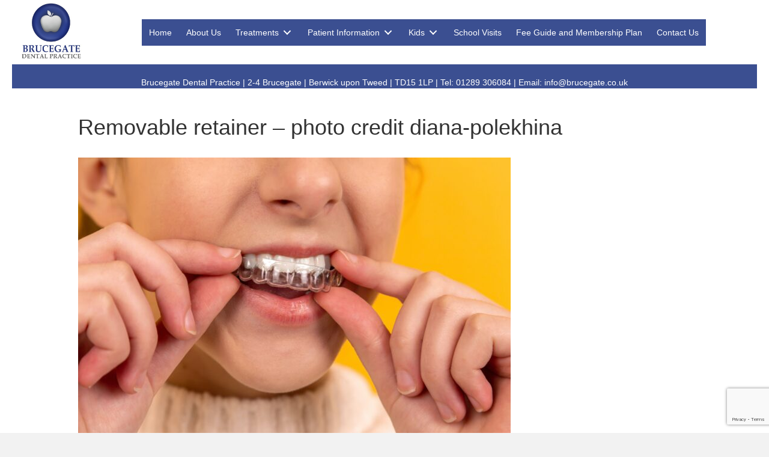

--- FILE ---
content_type: text/html; charset=UTF-8
request_url: https://brucegatedentalpractice.co.uk/routine-treatments/removable-retainer-photo-credit-diana-polekhina/
body_size: 49659
content:
<!DOCTYPE html>
<html lang="en-GB">
<head>
<meta charset="UTF-8" />
<meta name='viewport' content='width=device-width, initial-scale=1.0' />
<meta http-equiv='X-UA-Compatible' content='IE=edge' />
<link rel="profile" href="https://gmpg.org/xfn/11" />
<meta name='robots' content='index, follow, max-image-preview:large, max-snippet:-1, max-video-preview:-1' />

	<!-- This site is optimized with the Yoast SEO plugin v26.7 - https://yoast.com/wordpress/plugins/seo/ -->
	<title>Removable retainer - photo credit diana-polekhina - Brucegate Dental Practice</title>
	<link rel="canonical" href="https://brucegatedentalpractice.co.uk/routine-treatments/removable-retainer-photo-credit-diana-polekhina/" />
	<meta property="og:locale" content="en_GB" />
	<meta property="og:type" content="article" />
	<meta property="og:title" content="Removable retainer - photo credit diana-polekhina - Brucegate Dental Practice" />
	<meta property="og:description" content="Photo Credit - Diana Polekhina" />
	<meta property="og:url" content="https://brucegatedentalpractice.co.uk/routine-treatments/removable-retainer-photo-credit-diana-polekhina/" />
	<meta property="og:site_name" content="Brucegate Dental Practice" />
	<meta property="article:publisher" content="https://www.facebook.com/Brucegate" />
	<meta property="article:modified_time" content="2023-03-07T10:27:40+00:00" />
	<meta property="og:image" content="https://brucegatedentalpractice.co.uk/routine-treatments/removable-retainer-photo-credit-diana-polekhina" />
	<meta property="og:image:width" content="2560" />
	<meta property="og:image:height" content="1707" />
	<meta property="og:image:type" content="image/jpeg" />
	<meta name="twitter:card" content="summary_large_image" />
	<script type="application/ld+json" class="yoast-schema-graph">{"@context":"https://schema.org","@graph":[{"@type":"WebPage","@id":"https://brucegatedentalpractice.co.uk/routine-treatments/removable-retainer-photo-credit-diana-polekhina/","url":"https://brucegatedentalpractice.co.uk/routine-treatments/removable-retainer-photo-credit-diana-polekhina/","name":"Removable retainer - photo credit diana-polekhina - Brucegate Dental Practice","isPartOf":{"@id":"https://brucegatedentalpractice.co.uk/#website"},"primaryImageOfPage":{"@id":"https://brucegatedentalpractice.co.uk/routine-treatments/removable-retainer-photo-credit-diana-polekhina/#primaryimage"},"image":{"@id":"https://brucegatedentalpractice.co.uk/routine-treatments/removable-retainer-photo-credit-diana-polekhina/#primaryimage"},"thumbnailUrl":"https://brucegatedentalpractice.co.uk/wp-content/uploads/2021/04/Removable-retainer-photo-credit-diana-polekhina-scaled.jpg","datePublished":"2021-04-06T09:07:26+00:00","dateModified":"2023-03-07T10:27:40+00:00","breadcrumb":{"@id":"https://brucegatedentalpractice.co.uk/routine-treatments/removable-retainer-photo-credit-diana-polekhina/#breadcrumb"},"inLanguage":"en-GB","potentialAction":[{"@type":"ReadAction","target":["https://brucegatedentalpractice.co.uk/routine-treatments/removable-retainer-photo-credit-diana-polekhina/"]}]},{"@type":"ImageObject","inLanguage":"en-GB","@id":"https://brucegatedentalpractice.co.uk/routine-treatments/removable-retainer-photo-credit-diana-polekhina/#primaryimage","url":"https://brucegatedentalpractice.co.uk/wp-content/uploads/2021/04/Removable-retainer-photo-credit-diana-polekhina-scaled.jpg","contentUrl":"https://brucegatedentalpractice.co.uk/wp-content/uploads/2021/04/Removable-retainer-photo-credit-diana-polekhina-scaled.jpg","width":2560,"height":1707,"caption":"Photo Credit - Diana Polekhina"},{"@type":"BreadcrumbList","@id":"https://brucegatedentalpractice.co.uk/routine-treatments/removable-retainer-photo-credit-diana-polekhina/#breadcrumb","itemListElement":[{"@type":"ListItem","position":1,"name":"Home","item":"https://brucegatedentalpractice.co.uk/"},{"@type":"ListItem","position":2,"name":"Routine Treatments","item":"https://brucegatedentalpractice.co.uk/routine-treatments/"},{"@type":"ListItem","position":3,"name":"Removable retainer &#8211; photo credit diana-polekhina"}]},{"@type":"WebSite","@id":"https://brucegatedentalpractice.co.uk/#website","url":"https://brucegatedentalpractice.co.uk/","name":"Brucegate Dental Practice","description":"","publisher":{"@id":"https://brucegatedentalpractice.co.uk/#organization"},"potentialAction":[{"@type":"SearchAction","target":{"@type":"EntryPoint","urlTemplate":"https://brucegatedentalpractice.co.uk/?s={search_term_string}"},"query-input":{"@type":"PropertyValueSpecification","valueRequired":true,"valueName":"search_term_string"}}],"inLanguage":"en-GB"},{"@type":"Organization","@id":"https://brucegatedentalpractice.co.uk/#organization","name":"Brucegate Dental Practice","url":"https://brucegatedentalpractice.co.uk/","logo":{"@type":"ImageObject","inLanguage":"en-GB","@id":"https://brucegatedentalpractice.co.uk/#/schema/logo/image/","url":"https://brucegatedentalpractice.co.uk/wp-content/uploads/2015/07/brucegate_logo_home.png","contentUrl":"https://brucegatedentalpractice.co.uk/wp-content/uploads/2015/07/brucegate_logo_home.png","width":106,"height":98,"caption":"Brucegate Dental Practice"},"image":{"@id":"https://brucegatedentalpractice.co.uk/#/schema/logo/image/"},"sameAs":["https://www.facebook.com/Brucegate"]}]}</script>
	<!-- / Yoast SEO plugin. -->


<link rel='dns-prefetch' href='//platform-api.sharethis.com' />
<link rel='dns-prefetch' href='//fonts.googleapis.com' />
<link href='https://fonts.gstatic.com' crossorigin rel='preconnect' />
<link rel="alternate" type="application/rss+xml" title="Brucegate Dental Practice &raquo; Feed" href="https://brucegatedentalpractice.co.uk/feed/" />
<link rel="alternate" title="oEmbed (JSON)" type="application/json+oembed" href="https://brucegatedentalpractice.co.uk/wp-json/oembed/1.0/embed?url=https%3A%2F%2Fbrucegatedentalpractice.co.uk%2Froutine-treatments%2Fremovable-retainer-photo-credit-diana-polekhina%2F" />
<link rel="alternate" title="oEmbed (XML)" type="text/xml+oembed" href="https://brucegatedentalpractice.co.uk/wp-json/oembed/1.0/embed?url=https%3A%2F%2Fbrucegatedentalpractice.co.uk%2Froutine-treatments%2Fremovable-retainer-photo-credit-diana-polekhina%2F&#038;format=xml" />
<link rel="preload" href="https://brucegatedentalpractice.co.uk/wp-content/plugins/bb-plugin/fonts/fontawesome/5.15.4/webfonts/fa-solid-900.woff2" as="font" type="font/woff2" crossorigin="anonymous">
<link rel="preload" href="https://brucegatedentalpractice.co.uk/wp-content/plugins/bb-plugin/fonts/fontawesome/5.15.4/webfonts/fa-regular-400.woff2" as="font" type="font/woff2" crossorigin="anonymous">
<link rel="preload" href="https://brucegatedentalpractice.co.uk/wp-content/plugins/bb-plugin/fonts/fontawesome/5.15.4/webfonts/fa-brands-400.woff2" as="font" type="font/woff2" crossorigin="anonymous">
<style id='wp-img-auto-sizes-contain-inline-css'>
img:is([sizes=auto i],[sizes^="auto," i]){contain-intrinsic-size:3000px 1500px}
/*# sourceURL=wp-img-auto-sizes-contain-inline-css */
</style>
<style id='wp-emoji-styles-inline-css'>

	img.wp-smiley, img.emoji {
		display: inline !important;
		border: none !important;
		box-shadow: none !important;
		height: 1em !important;
		width: 1em !important;
		margin: 0 0.07em !important;
		vertical-align: -0.1em !important;
		background: none !important;
		padding: 0 !important;
	}
/*# sourceURL=wp-emoji-styles-inline-css */
</style>
<style id='wp-block-library-inline-css'>
:root{--wp-block-synced-color:#7a00df;--wp-block-synced-color--rgb:122,0,223;--wp-bound-block-color:var(--wp-block-synced-color);--wp-editor-canvas-background:#ddd;--wp-admin-theme-color:#007cba;--wp-admin-theme-color--rgb:0,124,186;--wp-admin-theme-color-darker-10:#006ba1;--wp-admin-theme-color-darker-10--rgb:0,107,160.5;--wp-admin-theme-color-darker-20:#005a87;--wp-admin-theme-color-darker-20--rgb:0,90,135;--wp-admin-border-width-focus:2px}@media (min-resolution:192dpi){:root{--wp-admin-border-width-focus:1.5px}}.wp-element-button{cursor:pointer}:root .has-very-light-gray-background-color{background-color:#eee}:root .has-very-dark-gray-background-color{background-color:#313131}:root .has-very-light-gray-color{color:#eee}:root .has-very-dark-gray-color{color:#313131}:root .has-vivid-green-cyan-to-vivid-cyan-blue-gradient-background{background:linear-gradient(135deg,#00d084,#0693e3)}:root .has-purple-crush-gradient-background{background:linear-gradient(135deg,#34e2e4,#4721fb 50%,#ab1dfe)}:root .has-hazy-dawn-gradient-background{background:linear-gradient(135deg,#faaca8,#dad0ec)}:root .has-subdued-olive-gradient-background{background:linear-gradient(135deg,#fafae1,#67a671)}:root .has-atomic-cream-gradient-background{background:linear-gradient(135deg,#fdd79a,#004a59)}:root .has-nightshade-gradient-background{background:linear-gradient(135deg,#330968,#31cdcf)}:root .has-midnight-gradient-background{background:linear-gradient(135deg,#020381,#2874fc)}:root{--wp--preset--font-size--normal:16px;--wp--preset--font-size--huge:42px}.has-regular-font-size{font-size:1em}.has-larger-font-size{font-size:2.625em}.has-normal-font-size{font-size:var(--wp--preset--font-size--normal)}.has-huge-font-size{font-size:var(--wp--preset--font-size--huge)}.has-text-align-center{text-align:center}.has-text-align-left{text-align:left}.has-text-align-right{text-align:right}.has-fit-text{white-space:nowrap!important}#end-resizable-editor-section{display:none}.aligncenter{clear:both}.items-justified-left{justify-content:flex-start}.items-justified-center{justify-content:center}.items-justified-right{justify-content:flex-end}.items-justified-space-between{justify-content:space-between}.screen-reader-text{border:0;clip-path:inset(50%);height:1px;margin:-1px;overflow:hidden;padding:0;position:absolute;width:1px;word-wrap:normal!important}.screen-reader-text:focus{background-color:#ddd;clip-path:none;color:#444;display:block;font-size:1em;height:auto;left:5px;line-height:normal;padding:15px 23px 14px;text-decoration:none;top:5px;width:auto;z-index:100000}html :where(.has-border-color){border-style:solid}html :where([style*=border-top-color]){border-top-style:solid}html :where([style*=border-right-color]){border-right-style:solid}html :where([style*=border-bottom-color]){border-bottom-style:solid}html :where([style*=border-left-color]){border-left-style:solid}html :where([style*=border-width]){border-style:solid}html :where([style*=border-top-width]){border-top-style:solid}html :where([style*=border-right-width]){border-right-style:solid}html :where([style*=border-bottom-width]){border-bottom-style:solid}html :where([style*=border-left-width]){border-left-style:solid}html :where(img[class*=wp-image-]){height:auto;max-width:100%}:where(figure){margin:0 0 1em}html :where(.is-position-sticky){--wp-admin--admin-bar--position-offset:var(--wp-admin--admin-bar--height,0px)}@media screen and (max-width:600px){html :where(.is-position-sticky){--wp-admin--admin-bar--position-offset:0px}}

/*# sourceURL=wp-block-library-inline-css */
</style><style id='global-styles-inline-css'>
:root{--wp--preset--aspect-ratio--square: 1;--wp--preset--aspect-ratio--4-3: 4/3;--wp--preset--aspect-ratio--3-4: 3/4;--wp--preset--aspect-ratio--3-2: 3/2;--wp--preset--aspect-ratio--2-3: 2/3;--wp--preset--aspect-ratio--16-9: 16/9;--wp--preset--aspect-ratio--9-16: 9/16;--wp--preset--color--black: #000000;--wp--preset--color--cyan-bluish-gray: #abb8c3;--wp--preset--color--white: #ffffff;--wp--preset--color--pale-pink: #f78da7;--wp--preset--color--vivid-red: #cf2e2e;--wp--preset--color--luminous-vivid-orange: #ff6900;--wp--preset--color--luminous-vivid-amber: #fcb900;--wp--preset--color--light-green-cyan: #7bdcb5;--wp--preset--color--vivid-green-cyan: #00d084;--wp--preset--color--pale-cyan-blue: #8ed1fc;--wp--preset--color--vivid-cyan-blue: #0693e3;--wp--preset--color--vivid-purple: #9b51e0;--wp--preset--color--fl-heading-text: #333333;--wp--preset--color--fl-body-bg: #f2f2f2;--wp--preset--color--fl-body-text: #757575;--wp--preset--color--fl-accent: #2b7bb9;--wp--preset--color--fl-accent-hover: #2b7bb9;--wp--preset--color--fl-topbar-bg: #ffffff;--wp--preset--color--fl-topbar-text: #000000;--wp--preset--color--fl-topbar-link: #428bca;--wp--preset--color--fl-topbar-hover: #428bca;--wp--preset--color--fl-header-bg: #ffffff;--wp--preset--color--fl-header-text: #000000;--wp--preset--color--fl-header-link: #428bca;--wp--preset--color--fl-header-hover: #428bca;--wp--preset--color--fl-nav-bg: #ffffff;--wp--preset--color--fl-nav-link: #428bca;--wp--preset--color--fl-nav-hover: #428bca;--wp--preset--color--fl-content-bg: #ffffff;--wp--preset--color--fl-footer-widgets-bg: #ffffff;--wp--preset--color--fl-footer-widgets-text: #000000;--wp--preset--color--fl-footer-widgets-link: #428bca;--wp--preset--color--fl-footer-widgets-hover: #428bca;--wp--preset--color--fl-footer-bg: #ffffff;--wp--preset--color--fl-footer-text: #000000;--wp--preset--color--fl-footer-link: #428bca;--wp--preset--color--fl-footer-hover: #428bca;--wp--preset--gradient--vivid-cyan-blue-to-vivid-purple: linear-gradient(135deg,rgb(6,147,227) 0%,rgb(155,81,224) 100%);--wp--preset--gradient--light-green-cyan-to-vivid-green-cyan: linear-gradient(135deg,rgb(122,220,180) 0%,rgb(0,208,130) 100%);--wp--preset--gradient--luminous-vivid-amber-to-luminous-vivid-orange: linear-gradient(135deg,rgb(252,185,0) 0%,rgb(255,105,0) 100%);--wp--preset--gradient--luminous-vivid-orange-to-vivid-red: linear-gradient(135deg,rgb(255,105,0) 0%,rgb(207,46,46) 100%);--wp--preset--gradient--very-light-gray-to-cyan-bluish-gray: linear-gradient(135deg,rgb(238,238,238) 0%,rgb(169,184,195) 100%);--wp--preset--gradient--cool-to-warm-spectrum: linear-gradient(135deg,rgb(74,234,220) 0%,rgb(151,120,209) 20%,rgb(207,42,186) 40%,rgb(238,44,130) 60%,rgb(251,105,98) 80%,rgb(254,248,76) 100%);--wp--preset--gradient--blush-light-purple: linear-gradient(135deg,rgb(255,206,236) 0%,rgb(152,150,240) 100%);--wp--preset--gradient--blush-bordeaux: linear-gradient(135deg,rgb(254,205,165) 0%,rgb(254,45,45) 50%,rgb(107,0,62) 100%);--wp--preset--gradient--luminous-dusk: linear-gradient(135deg,rgb(255,203,112) 0%,rgb(199,81,192) 50%,rgb(65,88,208) 100%);--wp--preset--gradient--pale-ocean: linear-gradient(135deg,rgb(255,245,203) 0%,rgb(182,227,212) 50%,rgb(51,167,181) 100%);--wp--preset--gradient--electric-grass: linear-gradient(135deg,rgb(202,248,128) 0%,rgb(113,206,126) 100%);--wp--preset--gradient--midnight: linear-gradient(135deg,rgb(2,3,129) 0%,rgb(40,116,252) 100%);--wp--preset--font-size--small: 13px;--wp--preset--font-size--medium: 20px;--wp--preset--font-size--large: 36px;--wp--preset--font-size--x-large: 42px;--wp--preset--spacing--20: 0.44rem;--wp--preset--spacing--30: 0.67rem;--wp--preset--spacing--40: 1rem;--wp--preset--spacing--50: 1.5rem;--wp--preset--spacing--60: 2.25rem;--wp--preset--spacing--70: 3.38rem;--wp--preset--spacing--80: 5.06rem;--wp--preset--shadow--natural: 6px 6px 9px rgba(0, 0, 0, 0.2);--wp--preset--shadow--deep: 12px 12px 50px rgba(0, 0, 0, 0.4);--wp--preset--shadow--sharp: 6px 6px 0px rgba(0, 0, 0, 0.2);--wp--preset--shadow--outlined: 6px 6px 0px -3px rgb(255, 255, 255), 6px 6px rgb(0, 0, 0);--wp--preset--shadow--crisp: 6px 6px 0px rgb(0, 0, 0);}:where(.is-layout-flex){gap: 0.5em;}:where(.is-layout-grid){gap: 0.5em;}body .is-layout-flex{display: flex;}.is-layout-flex{flex-wrap: wrap;align-items: center;}.is-layout-flex > :is(*, div){margin: 0;}body .is-layout-grid{display: grid;}.is-layout-grid > :is(*, div){margin: 0;}:where(.wp-block-columns.is-layout-flex){gap: 2em;}:where(.wp-block-columns.is-layout-grid){gap: 2em;}:where(.wp-block-post-template.is-layout-flex){gap: 1.25em;}:where(.wp-block-post-template.is-layout-grid){gap: 1.25em;}.has-black-color{color: var(--wp--preset--color--black) !important;}.has-cyan-bluish-gray-color{color: var(--wp--preset--color--cyan-bluish-gray) !important;}.has-white-color{color: var(--wp--preset--color--white) !important;}.has-pale-pink-color{color: var(--wp--preset--color--pale-pink) !important;}.has-vivid-red-color{color: var(--wp--preset--color--vivid-red) !important;}.has-luminous-vivid-orange-color{color: var(--wp--preset--color--luminous-vivid-orange) !important;}.has-luminous-vivid-amber-color{color: var(--wp--preset--color--luminous-vivid-amber) !important;}.has-light-green-cyan-color{color: var(--wp--preset--color--light-green-cyan) !important;}.has-vivid-green-cyan-color{color: var(--wp--preset--color--vivid-green-cyan) !important;}.has-pale-cyan-blue-color{color: var(--wp--preset--color--pale-cyan-blue) !important;}.has-vivid-cyan-blue-color{color: var(--wp--preset--color--vivid-cyan-blue) !important;}.has-vivid-purple-color{color: var(--wp--preset--color--vivid-purple) !important;}.has-black-background-color{background-color: var(--wp--preset--color--black) !important;}.has-cyan-bluish-gray-background-color{background-color: var(--wp--preset--color--cyan-bluish-gray) !important;}.has-white-background-color{background-color: var(--wp--preset--color--white) !important;}.has-pale-pink-background-color{background-color: var(--wp--preset--color--pale-pink) !important;}.has-vivid-red-background-color{background-color: var(--wp--preset--color--vivid-red) !important;}.has-luminous-vivid-orange-background-color{background-color: var(--wp--preset--color--luminous-vivid-orange) !important;}.has-luminous-vivid-amber-background-color{background-color: var(--wp--preset--color--luminous-vivid-amber) !important;}.has-light-green-cyan-background-color{background-color: var(--wp--preset--color--light-green-cyan) !important;}.has-vivid-green-cyan-background-color{background-color: var(--wp--preset--color--vivid-green-cyan) !important;}.has-pale-cyan-blue-background-color{background-color: var(--wp--preset--color--pale-cyan-blue) !important;}.has-vivid-cyan-blue-background-color{background-color: var(--wp--preset--color--vivid-cyan-blue) !important;}.has-vivid-purple-background-color{background-color: var(--wp--preset--color--vivid-purple) !important;}.has-black-border-color{border-color: var(--wp--preset--color--black) !important;}.has-cyan-bluish-gray-border-color{border-color: var(--wp--preset--color--cyan-bluish-gray) !important;}.has-white-border-color{border-color: var(--wp--preset--color--white) !important;}.has-pale-pink-border-color{border-color: var(--wp--preset--color--pale-pink) !important;}.has-vivid-red-border-color{border-color: var(--wp--preset--color--vivid-red) !important;}.has-luminous-vivid-orange-border-color{border-color: var(--wp--preset--color--luminous-vivid-orange) !important;}.has-luminous-vivid-amber-border-color{border-color: var(--wp--preset--color--luminous-vivid-amber) !important;}.has-light-green-cyan-border-color{border-color: var(--wp--preset--color--light-green-cyan) !important;}.has-vivid-green-cyan-border-color{border-color: var(--wp--preset--color--vivid-green-cyan) !important;}.has-pale-cyan-blue-border-color{border-color: var(--wp--preset--color--pale-cyan-blue) !important;}.has-vivid-cyan-blue-border-color{border-color: var(--wp--preset--color--vivid-cyan-blue) !important;}.has-vivid-purple-border-color{border-color: var(--wp--preset--color--vivid-purple) !important;}.has-vivid-cyan-blue-to-vivid-purple-gradient-background{background: var(--wp--preset--gradient--vivid-cyan-blue-to-vivid-purple) !important;}.has-light-green-cyan-to-vivid-green-cyan-gradient-background{background: var(--wp--preset--gradient--light-green-cyan-to-vivid-green-cyan) !important;}.has-luminous-vivid-amber-to-luminous-vivid-orange-gradient-background{background: var(--wp--preset--gradient--luminous-vivid-amber-to-luminous-vivid-orange) !important;}.has-luminous-vivid-orange-to-vivid-red-gradient-background{background: var(--wp--preset--gradient--luminous-vivid-orange-to-vivid-red) !important;}.has-very-light-gray-to-cyan-bluish-gray-gradient-background{background: var(--wp--preset--gradient--very-light-gray-to-cyan-bluish-gray) !important;}.has-cool-to-warm-spectrum-gradient-background{background: var(--wp--preset--gradient--cool-to-warm-spectrum) !important;}.has-blush-light-purple-gradient-background{background: var(--wp--preset--gradient--blush-light-purple) !important;}.has-blush-bordeaux-gradient-background{background: var(--wp--preset--gradient--blush-bordeaux) !important;}.has-luminous-dusk-gradient-background{background: var(--wp--preset--gradient--luminous-dusk) !important;}.has-pale-ocean-gradient-background{background: var(--wp--preset--gradient--pale-ocean) !important;}.has-electric-grass-gradient-background{background: var(--wp--preset--gradient--electric-grass) !important;}.has-midnight-gradient-background{background: var(--wp--preset--gradient--midnight) !important;}.has-small-font-size{font-size: var(--wp--preset--font-size--small) !important;}.has-medium-font-size{font-size: var(--wp--preset--font-size--medium) !important;}.has-large-font-size{font-size: var(--wp--preset--font-size--large) !important;}.has-x-large-font-size{font-size: var(--wp--preset--font-size--x-large) !important;}
/*# sourceURL=global-styles-inline-css */
</style>

<style id='classic-theme-styles-inline-css'>
/*! This file is auto-generated */
.wp-block-button__link{color:#fff;background-color:#32373c;border-radius:9999px;box-shadow:none;text-decoration:none;padding:calc(.667em + 2px) calc(1.333em + 2px);font-size:1.125em}.wp-block-file__button{background:#32373c;color:#fff;text-decoration:none}
/*# sourceURL=/wp-includes/css/classic-themes.min.css */
</style>
<link rel='stylesheet' id='contact-form-7-css' href='https://brucegatedentalpractice.co.uk/wp-content/plugins/contact-form-7/includes/css/styles.css?ver=6.1.4' media='all' />
<link rel='stylesheet' id='dedo-css-css' href='https://brucegatedentalpractice.co.uk/wp-content/plugins/delightful-downloads/assets/css/delightful-downloads.min.css?ver=1.6.6' media='all' />
<link rel='stylesheet' id='ppress-frontend-css' href='https://brucegatedentalpractice.co.uk/wp-content/plugins/wp-user-avatar/assets/css/frontend.min.css?ver=4.16.8' media='all' />
<link rel='stylesheet' id='ppress-flatpickr-css' href='https://brucegatedentalpractice.co.uk/wp-content/plugins/wp-user-avatar/assets/flatpickr/flatpickr.min.css?ver=4.16.8' media='all' />
<link rel='stylesheet' id='ppress-select2-css' href='https://brucegatedentalpractice.co.uk/wp-content/plugins/wp-user-avatar/assets/select2/select2.min.css?ver=6.9' media='all' />
<link rel='stylesheet' id='font-awesome-5-css' href='https://brucegatedentalpractice.co.uk/wp-content/plugins/bb-plugin/fonts/fontawesome/5.15.4/css/all.min.css?ver=2.9.4.2' media='all' />
<link rel='stylesheet' id='fl-builder-layout-bundle-74adadddc3151c3c69453c4fd08cb983-css' href='https://brucegatedentalpractice.co.uk/wp-content/uploads/bb-plugin/cache/74adadddc3151c3c69453c4fd08cb983-layout-bundle.css?ver=2.9.4.2-1.5.2.1-20251125200437' media='all' />
<link rel='stylesheet' id='jquery-magnificpopup-css' href='https://brucegatedentalpractice.co.uk/wp-content/plugins/bb-plugin/css/jquery.magnificpopup.css?ver=2.9.4.2' media='all' />
<link rel='stylesheet' id='bootstrap-css' href='https://brucegatedentalpractice.co.uk/wp-content/themes/bb-theme/css/bootstrap.min.css?ver=1.7.19.1' media='all' />
<link rel='stylesheet' id='fl-automator-skin-css' href='https://brucegatedentalpractice.co.uk/wp-content/uploads/bb-theme/skin-6936c8bfb950d.css?ver=1.7.19.1' media='all' />
<link rel='stylesheet' id='fl-child-theme-css' href='https://brucegatedentalpractice.co.uk/wp-content/themes/bb-theme-child/style.css?ver=6.9' media='all' />
<link rel='stylesheet' id='pp-animate-css' href='https://brucegatedentalpractice.co.uk/wp-content/plugins/bbpowerpack/assets/css/animate.min.css?ver=3.5.1' media='all' />
<link rel='stylesheet' id='fl-builder-google-fonts-4e8adbb73dbbe4a37aa0bb7a547647df-css' href='//fonts.googleapis.com/css?family=Montserrat%3A500%2C700&#038;ver=6.9' media='all' />
<script src="https://brucegatedentalpractice.co.uk/wp-includes/js/jquery/jquery.min.js?ver=3.7.1" id="jquery-core-js"></script>
<script src="https://brucegatedentalpractice.co.uk/wp-includes/js/jquery/jquery-migrate.min.js?ver=3.4.1" id="jquery-migrate-js"></script>
<script src="https://brucegatedentalpractice.co.uk/wp-content/plugins/wp-user-avatar/assets/flatpickr/flatpickr.min.js?ver=4.16.8" id="ppress-flatpickr-js"></script>
<script src="https://brucegatedentalpractice.co.uk/wp-content/plugins/wp-user-avatar/assets/select2/select2.min.js?ver=4.16.8" id="ppress-select2-js"></script>
<script src="//platform-api.sharethis.com/js/sharethis.js#source=googleanalytics-wordpress#product=ga&amp;property=618905e5a62a06001434c174" id="googleanalytics-platform-sharethis-js"></script>
<link rel="https://api.w.org/" href="https://brucegatedentalpractice.co.uk/wp-json/" /><link rel="alternate" title="JSON" type="application/json" href="https://brucegatedentalpractice.co.uk/wp-json/wp/v2/media/2223" /><link rel="EditURI" type="application/rsd+xml" title="RSD" href="https://brucegatedentalpractice.co.uk/xmlrpc.php?rsd" />
<meta name="generator" content="WordPress 6.9" />
<link rel='shortlink' href='https://brucegatedentalpractice.co.uk/?p=2223' />
		<script>
			var bb_powerpack = {
				version: '2.40.10',
				getAjaxUrl: function() { return atob( 'aHR0cHM6Ly9icnVjZWdhdGVkZW50YWxwcmFjdGljZS5jby51ay93cC1hZG1pbi9hZG1pbi1hamF4LnBocA==' ); },
				callback: function() {},
				mapMarkerData: {},
				post_id: '2223',
				search_term: '',
				current_page: 'https://brucegatedentalpractice.co.uk/routine-treatments/removable-retainer-photo-credit-diana-polekhina/',
				conditionals: {
					is_front_page: false,
					is_home: false,
					is_archive: false,
					current_post_type: '',
					is_tax: false,
										is_author: false,
					current_author: false,
					is_search: false,
									}
			};
		</script>
		<link rel="icon" href="https://brucegatedentalpractice.co.uk/wp-content/uploads/2015/10/cropped-brucegate_map1-32x32.png" sizes="32x32" />
<link rel="icon" href="https://brucegatedentalpractice.co.uk/wp-content/uploads/2015/10/cropped-brucegate_map1-192x192.png" sizes="192x192" />
<link rel="apple-touch-icon" href="https://brucegatedentalpractice.co.uk/wp-content/uploads/2015/10/cropped-brucegate_map1-180x180.png" />
<meta name="msapplication-TileImage" content="https://brucegatedentalpractice.co.uk/wp-content/uploads/2015/10/cropped-brucegate_map1-270x270.png" />
		<style id="wp-custom-css">
			th.pp-table-col {
  width: 259px;
}		</style>
		</head>
<body class="attachment wp-singular attachment-template-default attachmentid-2223 attachment-jpeg wp-theme-bb-theme wp-child-theme-bb-theme-child fl-builder-2-9-4-2 fl-themer-1-5-2-1-20251125200437 fl-theme-1-7-19-1 fl-no-js fl-theme-builder-header fl-theme-builder-header-header fl-theme-builder-footer fl-theme-builder-footer-footer fl-framework-bootstrap fl-preset-default fl-full-width fl-search-active" itemscope="itemscope" itemtype="https://schema.org/WebPage">
<a aria-label="Skip to content" class="fl-screen-reader-text" href="#fl-main-content">Skip to content</a><div class="fl-page">
	<header class="fl-builder-content fl-builder-content-1822 fl-builder-global-templates-locked" data-post-id="1822" data-type="header" data-sticky="1" data-sticky-on="" data-sticky-breakpoint="medium" data-shrink="1" data-overlay="0" data-overlay-bg="transparent" data-shrink-image-height="50px" role="banner" itemscope="itemscope" itemtype="http://schema.org/WPHeader"><div class="fl-row fl-row-full-width fl-row-bg-color fl-node-601aad0c49ae3 fl-row-default-height fl-row-align-center" data-node="601aad0c49ae3">
	<div class="fl-row-content-wrap">
						<div class="fl-row-content fl-row-full-width fl-node-content">
		
<div class="fl-col-group fl-node-601aad0c49ae4 fl-col-group-equal-height fl-col-group-align-center" data-node="601aad0c49ae4">
			<div class="fl-col fl-node-601aad0c49ae5 fl-col-bg-color fl-col-has-cols" data-node="601aad0c49ae5">
	<div class="fl-col-content fl-node-content">
<div class="fl-col-group fl-node-601ac3d0e383c fl-col-group-nested fl-col-group-equal-height fl-col-group-align-center" data-node="601ac3d0e383c">
			<div class="fl-col fl-node-601ac3d0e38c5 fl-col-bg-color fl-col-small" data-node="601ac3d0e38c5">
	<div class="fl-col-content fl-node-content"><div
 class="fl-module fl-module-photo fl-photo fl-photo-align-center fl-node-601ac3de894e5 fl-visible-mobile" data-node="601ac3de894e5" itemscope itemtype="https://schema.org/ImageObject">
	<div class="fl-photo-content fl-photo-img-jpg">
				<a href="https://brucegatedentalpractice.co.uk/"  target="_self" itemprop="url">
				<img loading="lazy" decoding="async" class="fl-photo-img wp-image-1934 size-full" src="https://brucegatedentalpractice.co.uk/wp-content/uploads/2021/02/Practice-Logo-2021.jpg" alt="Practice Logo 2021" itemprop="image" height="396" width="481" title="Practice Logo 2021"  data-no-lazy="1" />
				</a>
					</div>
	</div>
<div
 class="fl-module fl-module-photo fl-photo fl-photo-align-center fl-node-60c39fcecb098 fl-visible-desktop fl-visible-large fl-visible-medium" data-node="60c39fcecb098" itemscope itemtype="https://schema.org/ImageObject">
	<div class="fl-photo-content fl-photo-img-jpg">
				<a href="https://brucegatedentalpractice.co.uk/"  target="_self" itemprop="url">
				<img loading="lazy" decoding="async" class="fl-photo-img wp-image-1934 size-full" src="https://brucegatedentalpractice.co.uk/wp-content/uploads/2021/02/Practice-Logo-2021.jpg" alt="Practice Logo 2021" itemprop="image" height="396" width="481" title="Practice Logo 2021"  data-no-lazy="1" />
				</a>
					</div>
	</div>
</div>
</div>
			<div class="fl-col fl-node-601ac3d0e38c8 fl-col-bg-color" data-node="601ac3d0e38c8">
	<div class="fl-col-content fl-node-content"><div id="totp" class="fl-module fl-module-pp-advanced-menu fl-node-6023e27cd6a76" data-node="6023e27cd6a76">
	<div class="fl-module-content fl-node-content">
		<div class="pp-advanced-menu pp-advanced-menu-accordion-collapse pp-menu-default pp-menu-align-center pp-menu-position-below">
   				<div class="pp-advanced-menu-mobile">
			<button class="pp-advanced-menu-mobile-toggle hamburger" tabindex="0" aria-label="Menu" aria-expanded="false">
				<div class="pp-hamburger"><div class="pp-hamburger-box"><div class="pp-hamburger-inner"></div></div></div>			</button>
			</div>
			   	<div class="pp-clear"></div>
	<nav class="pp-menu-nav" aria-label="Menu" itemscope="itemscope" itemtype="https://schema.org/SiteNavigationElement">
		<ul id="menu-header-menu" class="menu pp-advanced-menu-horizontal pp-toggle-arrows"><li id="menu-item-680" class="menu-item menu-item-type-post_type menu-item-object-page menu-item-home"><a href="https://brucegatedentalpractice.co.uk/"><span class="menu-item-text">Home</span></a></li><li id="menu-item-1158" class="menu-item menu-item-type-post_type menu-item-object-page"><a href="https://brucegatedentalpractice.co.uk/about-us/"><span class="menu-item-text">About Us</span></a></li><li id="menu-item-2424" class="menu-item menu-item-type-custom menu-item-object-custom menu-item-has-children pp-has-submenu"><div class="pp-has-submenu-container"><a href="#"><span class="menu-item-text">Treatments<span class="pp-menu-toggle" tabindex="0" aria-expanded="false" aria-label="Treatments: submenu" role="button"></span></span></a></div><ul class="sub-menu">	<li id="menu-item-2077" class="menu-item menu-item-type-post_type menu-item-object-page"><a href="https://brucegatedentalpractice.co.uk/routine-treatments/"><span class="menu-item-text">Routine Treatments</span></a></li>	<li id="menu-item-758" class="menu-item menu-item-type-post_type menu-item-object-page"><a href="https://brucegatedentalpractice.co.uk/new-patient/"><span class="menu-item-text">New Patient</span></a></li>	<li id="menu-item-757" class="menu-item menu-item-type-post_type menu-item-object-page"><a href="https://brucegatedentalpractice.co.uk/emergency/"><span class="menu-item-text">Emergency</span></a></li>	<li id="menu-item-2094" class="menu-item menu-item-type-post_type menu-item-object-page"><a href="https://brucegatedentalpractice.co.uk/hygiene/"><span class="menu-item-text">Dental Hygiene</span></a></li>	<li id="menu-item-2079" class="menu-item menu-item-type-post_type menu-item-object-page"><a href="https://brucegatedentalpractice.co.uk/cosmetic-treatments/"><span class="menu-item-text">Cosmetic Treatments</span></a></li>	<li id="menu-item-2078" class="menu-item menu-item-type-post_type menu-item-object-page"><a href="https://brucegatedentalpractice.co.uk/implants/"><span class="menu-item-text">Dental Implants</span></a></li></ul></li><li id="menu-item-2425" class="menu-item menu-item-type-custom menu-item-object-custom menu-item-has-children pp-has-submenu"><div class="pp-has-submenu-container"><a href="#"><span class="menu-item-text">Patient Information<span class="pp-menu-toggle" tabindex="0" aria-expanded="false" aria-label="Patient Information: submenu" role="button"></span></span></a></div><ul class="sub-menu">	<li id="menu-item-1244" class="menu-item menu-item-type-post_type menu-item-object-page"><a href="https://brucegatedentalpractice.co.uk/denplan/"><span class="menu-item-text">Membership Plan</span></a></li>	<li id="menu-item-2095" class="menu-item menu-item-type-post_type menu-item-object-page"><a href="https://brucegatedentalpractice.co.uk/oral-cancer-screening/"><span class="menu-item-text">Oral Cancer Screening</span></a></li>	<li id="menu-item-859" class="menu-item menu-item-type-post_type menu-item-object-page"><a href="https://brucegatedentalpractice.co.uk/patient-downloads/"><span class="menu-item-text">Patient Downloads</span></a></li>	<li id="menu-item-959" class="menu-item menu-item-type-taxonomy menu-item-object-category"><a href="https://brucegatedentalpractice.co.uk/category/practice-news/"><span class="menu-item-text">Brucegate Blog</span></a></li></ul></li><li id="menu-item-2039" class="menu-item menu-item-type-custom menu-item-object-custom menu-item-has-children pp-has-submenu"><div class="pp-has-submenu-container"><a href="#"><span class="menu-item-text">Kids<span class="pp-menu-toggle" tabindex="0" aria-expanded="false" aria-label="Kids: submenu" role="button"></span></span></a></div><ul class="sub-menu">	<li id="menu-item-2038" class="menu-item menu-item-type-post_type menu-item-object-page"><a href="https://brucegatedentalpractice.co.uk/school-visits/"><span class="menu-item-text">Kids Oral Health</span></a></li>	<li id="menu-item-679" class="menu-item menu-item-type-post_type menu-item-object-page"><a href="https://brucegatedentalpractice.co.uk/kids-corner/"><span class="menu-item-text">Colouring Book</span></a></li>	<li id="menu-item-2037" class="menu-item menu-item-type-post_type menu-item-object-page"><a href="https://brucegatedentalpractice.co.uk/mouth-guards/"><span class="menu-item-text">Mouth Guards</span></a></li></ul></li><li id="menu-item-2826" class="menu-item menu-item-type-post_type menu-item-object-page"><a href="https://brucegatedentalpractice.co.uk/school-visits-copy/"><span class="menu-item-text">School Visits</span></a></li><li id="menu-item-688" class="menu-item menu-item-type-post_type menu-item-object-page"><a href="https://brucegatedentalpractice.co.uk/pricelist/"><span class="menu-item-text">Fee Guide and Membership Plan</span></a></li><li id="menu-item-850" class="menu-item menu-item-type-custom menu-item-object-custom menu-item-home"><a href="https://brucegatedentalpractice.co.uk/#contact"><span class="menu-item-text">Contact Us</span></a></li></ul>	</nav>
</div>
	</div>
</div>
</div>
</div>
	</div>
</div>
</div>
	</div>

<div class="fl-col-group fl-node-601b36e500afd" data-node="601b36e500afd">
			<div class="fl-col fl-node-601b36e500ba8 fl-col-bg-color" data-node="601b36e500ba8">
	<div class="fl-col-content fl-node-content"><div  class="fl-module fl-module-rich-text fl-rich-text fl-node-601b36e500a98" data-node="601b36e500a98">
	<p style="text-align: center;">Brucegate Dental Practice | 2-4 Brucegate | Berwick upon Tweed | TD15 1LP | <a href="tel:01289306084">Tel: 01289 306084</a> | <a href="mailto:info@brucegatedentalpractice.co.uk">Email: info@brucegate.co.uk</a></p>
</div>
</div>
</div>
	</div>
		</div>
	</div>
</div>
</header>	<div id="fl-main-content" class="fl-page-content" itemprop="mainContentOfPage" role="main">

		
<div class="fl-content-full container">
	<div class="row">
		<div class="fl-content col-md-12">
			<article class="fl-post post-2223 attachment type-attachment status-inherit hentry" id="fl-post-2223" itemscope="itemscope" itemtype="https://schema.org/CreativeWork">

		<header class="fl-post-header">
		<h1 class="fl-post-title" itemprop="headline">Removable retainer &#8211; photo credit diana-polekhina</h1>
			</header><!-- .fl-post-header -->
			<div class="fl-post-content clearfix" itemprop="text">
		<p class="attachment"><a href='https://brucegatedentalpractice.co.uk/wp-content/uploads/2021/04/Removable-retainer-photo-credit-diana-polekhina-scaled.jpg'><img fetchpriority="high" decoding="async" width="720" height="480" src="https://brucegatedentalpractice.co.uk/wp-content/uploads/2021/04/Removable-retainer-photo-credit-diana-polekhina-720x480.jpg" class="attachment-medium size-medium" alt="" srcset="https://brucegatedentalpractice.co.uk/wp-content/uploads/2021/04/Removable-retainer-photo-credit-diana-polekhina-720x480.jpg 720w, https://brucegatedentalpractice.co.uk/wp-content/uploads/2021/04/Removable-retainer-photo-credit-diana-polekhina-1140x760.jpg 1140w, https://brucegatedentalpractice.co.uk/wp-content/uploads/2021/04/Removable-retainer-photo-credit-diana-polekhina-768x512.jpg 768w, https://brucegatedentalpractice.co.uk/wp-content/uploads/2021/04/Removable-retainer-photo-credit-diana-polekhina-1536x1024.jpg 1536w, https://brucegatedentalpractice.co.uk/wp-content/uploads/2021/04/Removable-retainer-photo-credit-diana-polekhina-2048x1365.jpg 2048w" sizes="(max-width: 720px) 100vw, 720px" /></a></p>
	</div><!-- .fl-post-content -->
	
</article>

<!-- .fl-post -->
		</div>
	</div>
</div>


	</div><!-- .fl-page-content -->
	<footer class="fl-builder-content fl-builder-content-1835 fl-builder-global-templates-locked" data-post-id="1835" data-type="footer" itemscope="itemscope" itemtype="http://schema.org/WPFooter"><div class="fl-row fl-row-full-width fl-row-bg-color fl-node-601ac7ed378c8 fl-row-default-height fl-row-align-center" data-node="601ac7ed378c8">
	<div class="fl-row-content-wrap">
						<div class="fl-row-content fl-row-fixed-width fl-node-content">
		
<div class="fl-col-group fl-node-601ac7ed378c9" data-node="601ac7ed378c9">
			<div class="fl-col fl-node-601ac7ed378ca fl-col-bg-color fl-col-small" data-node="601ac7ed378ca">
	<div class="fl-col-content fl-node-content"></div>
</div>
			<div class="fl-col fl-node-szqr6ih5kmo3 fl-col-bg-color fl-col-small" data-node="szqr6ih5kmo3">
	<div class="fl-col-content fl-node-content"></div>
</div>
	</div>

<div class="fl-col-group fl-node-qn02vl6y54t7" data-node="qn02vl6y54t7">
			<div class="fl-col fl-node-86usyao195hp fl-col-bg-color" data-node="86usyao195hp">
	<div class="fl-col-content fl-node-content"><div class="fl-module fl-module-separator fl-node-lg61jrdix2y8" data-node="lg61jrdix2y8">
	<div class="fl-module-content fl-node-content">
		<div class="fl-separator"></div>
	</div>
</div>
<div class="fl-module fl-module-icon-group fl-node-egb3x5it2klp" data-node="egb3x5it2klp">
	<div class="fl-module-content fl-node-content">
		<div class="fl-icon-group">
	<span class="fl-icon">
								<a href="http://www.facebook.com/brucegatedental" target="_self">
							<i class="fab fa-facebook" aria-hidden="true"></i>
						</a>
			</span>
		<span class="fl-icon">
								<a href="https://www.instagram.com/brucegatedental/" target="_self">
							<i class="fab fa-instagram" aria-hidden="true"></i>
						</a>
			</span>
		<span class="fl-icon">
				<i class="" aria-hidden="true"></i>
					</span>
	</div>
	</div>
</div>
</div>
</div>
	</div>

<div class="fl-col-group fl-node-603517a44472a" data-node="603517a44472a">
			<div class="fl-col fl-node-603517a444810 fl-col-bg-color" data-node="603517a444810">
	<div class="fl-col-content fl-node-content"><div class="fl-module fl-module-rich-text fl-node-605876b510b55" data-node="605876b510b55">
	<div class="fl-module-content fl-node-content">
		<div class="fl-rich-text">
	<p style="text-align: center;">Website Last Updated: 28/11/2025</p>
</div>
	</div>
</div>
</div>
</div>
	</div>
		</div>
	</div>
</div>
<div class="fl-row fl-row-full-width fl-row-bg-color fl-node-601ac7ed378c3 fl-row-default-height fl-row-align-center" data-node="601ac7ed378c3">
	<div class="fl-row-content-wrap">
						<div class="fl-row-content fl-row-fixed-width fl-node-content">
		
<div class="fl-col-group fl-node-601ac7ed378c5" data-node="601ac7ed378c5">
			<div class="fl-col fl-node-601ac7ed378c6 fl-col-bg-color fl-col-has-cols" data-node="601ac7ed378c6">
	<div class="fl-col-content fl-node-content">
<div class="fl-col-group fl-node-601ac8e8c6467 fl-col-group-nested fl-col-group-equal-height fl-col-group-align-center" data-node="601ac8e8c6467">
			<div class="fl-col fl-node-601ac8e8c6500 fl-col-bg-color fl-col-small" data-node="601ac8e8c6500">
	<div class="fl-col-content fl-node-content"><div class="fl-module fl-module-rich-text fl-node-601ac7ed378c7" data-node="601ac7ed378c7">
	<div class="fl-module-content fl-node-content">
		<div class="fl-rich-text">
	<p style="text-align: left;">© Brucegate Dental Practice. All Rights Reserved.</p>
</div>
	</div>
</div>
</div>
</div>
			<div class="fl-col fl-node-601ac8e8c6503 fl-col-bg-color fl-col-small" data-node="601ac8e8c6503">
	<div class="fl-col-content fl-node-content"><div class="fl-module fl-module-rich-text fl-node-601ac8742958e" data-node="601ac8742958e">
	<div class="fl-module-content fl-node-content">
		<div class="fl-rich-text">
	<p style="text-align: left;">Website, Hosting and Support by <a href="https://kreative-technology.co.uk/" target="_blank" rel="noopener">Kreative Technology, Berwick-upon-Tweed.</a></p>
</div>
	</div>
</div>
</div>
</div>
	</div>
</div>
</div>
	</div>
		</div>
	</div>
</div>
</footer>	</div><!-- .fl-page -->
<script type="speculationrules">
{"prefetch":[{"source":"document","where":{"and":[{"href_matches":"/*"},{"not":{"href_matches":["/wp-*.php","/wp-admin/*","/wp-content/uploads/*","/wp-content/*","/wp-content/plugins/*","/wp-content/themes/bb-theme-child/*","/wp-content/themes/bb-theme/*","/*\\?(.+)"]}},{"not":{"selector_matches":"a[rel~=\"nofollow\"]"}},{"not":{"selector_matches":".no-prefetch, .no-prefetch a"}}]},"eagerness":"conservative"}]}
</script>
<script src="https://brucegatedentalpractice.co.uk/wp-includes/js/dist/hooks.min.js?ver=dd5603f07f9220ed27f1" id="wp-hooks-js"></script>
<script src="https://brucegatedentalpractice.co.uk/wp-includes/js/dist/i18n.min.js?ver=c26c3dc7bed366793375" id="wp-i18n-js"></script>
<script id="wp-i18n-js-after">
wp.i18n.setLocaleData( { 'text direction\u0004ltr': [ 'ltr' ] } );
//# sourceURL=wp-i18n-js-after
</script>
<script src="https://brucegatedentalpractice.co.uk/wp-content/plugins/contact-form-7/includes/swv/js/index.js?ver=6.1.4" id="swv-js"></script>
<script id="contact-form-7-js-before">
var wpcf7 = {
    "api": {
        "root": "https:\/\/brucegatedentalpractice.co.uk\/wp-json\/",
        "namespace": "contact-form-7\/v1"
    }
};
//# sourceURL=contact-form-7-js-before
</script>
<script src="https://brucegatedentalpractice.co.uk/wp-content/plugins/contact-form-7/includes/js/index.js?ver=6.1.4" id="contact-form-7-js"></script>
<script id="ppress-frontend-script-js-extra">
var pp_ajax_form = {"ajaxurl":"https://brucegatedentalpractice.co.uk/wp-admin/admin-ajax.php","confirm_delete":"Are you sure?","deleting_text":"Deleting...","deleting_error":"An error occurred. Please try again.","nonce":"262b189966","disable_ajax_form":"false","is_checkout":"0","is_checkout_tax_enabled":"0","is_checkout_autoscroll_enabled":"true"};
//# sourceURL=ppress-frontend-script-js-extra
</script>
<script src="https://brucegatedentalpractice.co.uk/wp-content/plugins/wp-user-avatar/assets/js/frontend.min.js?ver=4.16.8" id="ppress-frontend-script-js"></script>
<script src="https://brucegatedentalpractice.co.uk/wp-content/plugins/bb-plugin/js/jquery.imagesloaded.min.js?ver=2.9.4.2" id="imagesloaded-js"></script>
<script src="https://brucegatedentalpractice.co.uk/wp-content/plugins/bb-plugin/js/jquery.ba-throttle-debounce.min.js?ver=2.9.4.2" id="jquery-throttle-js"></script>
<script src="https://brucegatedentalpractice.co.uk/wp-content/uploads/bb-plugin/cache/4c85e7f241c14ec5c87613370e5162cd-layout-bundle.js?ver=2.9.4.2-1.5.2.1-20251125200437" id="fl-builder-layout-bundle-4c85e7f241c14ec5c87613370e5162cd-js"></script>
<script src="https://www.google.com/recaptcha/api.js?render=6LcXdfwUAAAAAGcYoUdpmVMnb4Js7FP7-huMA8i2&amp;ver=3.0" id="google-recaptcha-js"></script>
<script src="https://brucegatedentalpractice.co.uk/wp-includes/js/dist/vendor/wp-polyfill.min.js?ver=3.15.0" id="wp-polyfill-js"></script>
<script id="wpcf7-recaptcha-js-before">
var wpcf7_recaptcha = {
    "sitekey": "6LcXdfwUAAAAAGcYoUdpmVMnb4Js7FP7-huMA8i2",
    "actions": {
        "homepage": "homepage",
        "contactform": "contactform"
    }
};
//# sourceURL=wpcf7-recaptcha-js-before
</script>
<script src="https://brucegatedentalpractice.co.uk/wp-content/plugins/contact-form-7/modules/recaptcha/index.js?ver=6.1.4" id="wpcf7-recaptcha-js"></script>
<script src="https://brucegatedentalpractice.co.uk/wp-content/plugins/bb-plugin/js/jquery.magnificpopup.js?ver=2.9.4.2" id="jquery-magnificpopup-js"></script>
<script src="https://brucegatedentalpractice.co.uk/wp-content/plugins/bb-plugin/js/jquery.fitvids.min.js?ver=1.2" id="jquery-fitvids-js"></script>
<script src="https://brucegatedentalpractice.co.uk/wp-content/themes/bb-theme/js/bootstrap.min.js?ver=1.7.19.1" id="bootstrap-js"></script>
<script id="fl-automator-js-extra">
var themeopts = {"medium_breakpoint":"992","mobile_breakpoint":"768","lightbox":"enabled","scrollTopPosition":"800"};
//# sourceURL=fl-automator-js-extra
</script>
<script src="https://brucegatedentalpractice.co.uk/wp-content/themes/bb-theme/js/theme.js?ver=1.7.19.1" id="fl-automator-js"></script>
<script id="wp-emoji-settings" type="application/json">
{"baseUrl":"https://s.w.org/images/core/emoji/17.0.2/72x72/","ext":".png","svgUrl":"https://s.w.org/images/core/emoji/17.0.2/svg/","svgExt":".svg","source":{"concatemoji":"https://brucegatedentalpractice.co.uk/wp-includes/js/wp-emoji-release.min.js?ver=6.9"}}
</script>
<script type="module">
/*! This file is auto-generated */
const a=JSON.parse(document.getElementById("wp-emoji-settings").textContent),o=(window._wpemojiSettings=a,"wpEmojiSettingsSupports"),s=["flag","emoji"];function i(e){try{var t={supportTests:e,timestamp:(new Date).valueOf()};sessionStorage.setItem(o,JSON.stringify(t))}catch(e){}}function c(e,t,n){e.clearRect(0,0,e.canvas.width,e.canvas.height),e.fillText(t,0,0);t=new Uint32Array(e.getImageData(0,0,e.canvas.width,e.canvas.height).data);e.clearRect(0,0,e.canvas.width,e.canvas.height),e.fillText(n,0,0);const a=new Uint32Array(e.getImageData(0,0,e.canvas.width,e.canvas.height).data);return t.every((e,t)=>e===a[t])}function p(e,t){e.clearRect(0,0,e.canvas.width,e.canvas.height),e.fillText(t,0,0);var n=e.getImageData(16,16,1,1);for(let e=0;e<n.data.length;e++)if(0!==n.data[e])return!1;return!0}function u(e,t,n,a){switch(t){case"flag":return n(e,"\ud83c\udff3\ufe0f\u200d\u26a7\ufe0f","\ud83c\udff3\ufe0f\u200b\u26a7\ufe0f")?!1:!n(e,"\ud83c\udde8\ud83c\uddf6","\ud83c\udde8\u200b\ud83c\uddf6")&&!n(e,"\ud83c\udff4\udb40\udc67\udb40\udc62\udb40\udc65\udb40\udc6e\udb40\udc67\udb40\udc7f","\ud83c\udff4\u200b\udb40\udc67\u200b\udb40\udc62\u200b\udb40\udc65\u200b\udb40\udc6e\u200b\udb40\udc67\u200b\udb40\udc7f");case"emoji":return!a(e,"\ud83e\u1fac8")}return!1}function f(e,t,n,a){let r;const o=(r="undefined"!=typeof WorkerGlobalScope&&self instanceof WorkerGlobalScope?new OffscreenCanvas(300,150):document.createElement("canvas")).getContext("2d",{willReadFrequently:!0}),s=(o.textBaseline="top",o.font="600 32px Arial",{});return e.forEach(e=>{s[e]=t(o,e,n,a)}),s}function r(e){var t=document.createElement("script");t.src=e,t.defer=!0,document.head.appendChild(t)}a.supports={everything:!0,everythingExceptFlag:!0},new Promise(t=>{let n=function(){try{var e=JSON.parse(sessionStorage.getItem(o));if("object"==typeof e&&"number"==typeof e.timestamp&&(new Date).valueOf()<e.timestamp+604800&&"object"==typeof e.supportTests)return e.supportTests}catch(e){}return null}();if(!n){if("undefined"!=typeof Worker&&"undefined"!=typeof OffscreenCanvas&&"undefined"!=typeof URL&&URL.createObjectURL&&"undefined"!=typeof Blob)try{var e="postMessage("+f.toString()+"("+[JSON.stringify(s),u.toString(),c.toString(),p.toString()].join(",")+"));",a=new Blob([e],{type:"text/javascript"});const r=new Worker(URL.createObjectURL(a),{name:"wpTestEmojiSupports"});return void(r.onmessage=e=>{i(n=e.data),r.terminate(),t(n)})}catch(e){}i(n=f(s,u,c,p))}t(n)}).then(e=>{for(const n in e)a.supports[n]=e[n],a.supports.everything=a.supports.everything&&a.supports[n],"flag"!==n&&(a.supports.everythingExceptFlag=a.supports.everythingExceptFlag&&a.supports[n]);var t;a.supports.everythingExceptFlag=a.supports.everythingExceptFlag&&!a.supports.flag,a.supports.everything||((t=a.source||{}).concatemoji?r(t.concatemoji):t.wpemoji&&t.twemoji&&(r(t.twemoji),r(t.wpemoji)))});
//# sourceURL=https://brucegatedentalpractice.co.uk/wp-includes/js/wp-emoji-loader.min.js
</script>
</body>
</html>


--- FILE ---
content_type: text/html; charset=utf-8
request_url: https://www.google.com/recaptcha/api2/anchor?ar=1&k=6LcXdfwUAAAAAGcYoUdpmVMnb4Js7FP7-huMA8i2&co=aHR0cHM6Ly9icnVjZWdhdGVkZW50YWxwcmFjdGljZS5jby51azo0NDM.&hl=en&v=9TiwnJFHeuIw_s0wSd3fiKfN&size=invisible&anchor-ms=20000&execute-ms=30000&cb=8ygk8clh2m8f
body_size: 47985
content:
<!DOCTYPE HTML><html dir="ltr" lang="en"><head><meta http-equiv="Content-Type" content="text/html; charset=UTF-8">
<meta http-equiv="X-UA-Compatible" content="IE=edge">
<title>reCAPTCHA</title>
<style type="text/css">
/* cyrillic-ext */
@font-face {
  font-family: 'Roboto';
  font-style: normal;
  font-weight: 400;
  font-stretch: 100%;
  src: url(//fonts.gstatic.com/s/roboto/v48/KFO7CnqEu92Fr1ME7kSn66aGLdTylUAMa3GUBHMdazTgWw.woff2) format('woff2');
  unicode-range: U+0460-052F, U+1C80-1C8A, U+20B4, U+2DE0-2DFF, U+A640-A69F, U+FE2E-FE2F;
}
/* cyrillic */
@font-face {
  font-family: 'Roboto';
  font-style: normal;
  font-weight: 400;
  font-stretch: 100%;
  src: url(//fonts.gstatic.com/s/roboto/v48/KFO7CnqEu92Fr1ME7kSn66aGLdTylUAMa3iUBHMdazTgWw.woff2) format('woff2');
  unicode-range: U+0301, U+0400-045F, U+0490-0491, U+04B0-04B1, U+2116;
}
/* greek-ext */
@font-face {
  font-family: 'Roboto';
  font-style: normal;
  font-weight: 400;
  font-stretch: 100%;
  src: url(//fonts.gstatic.com/s/roboto/v48/KFO7CnqEu92Fr1ME7kSn66aGLdTylUAMa3CUBHMdazTgWw.woff2) format('woff2');
  unicode-range: U+1F00-1FFF;
}
/* greek */
@font-face {
  font-family: 'Roboto';
  font-style: normal;
  font-weight: 400;
  font-stretch: 100%;
  src: url(//fonts.gstatic.com/s/roboto/v48/KFO7CnqEu92Fr1ME7kSn66aGLdTylUAMa3-UBHMdazTgWw.woff2) format('woff2');
  unicode-range: U+0370-0377, U+037A-037F, U+0384-038A, U+038C, U+038E-03A1, U+03A3-03FF;
}
/* math */
@font-face {
  font-family: 'Roboto';
  font-style: normal;
  font-weight: 400;
  font-stretch: 100%;
  src: url(//fonts.gstatic.com/s/roboto/v48/KFO7CnqEu92Fr1ME7kSn66aGLdTylUAMawCUBHMdazTgWw.woff2) format('woff2');
  unicode-range: U+0302-0303, U+0305, U+0307-0308, U+0310, U+0312, U+0315, U+031A, U+0326-0327, U+032C, U+032F-0330, U+0332-0333, U+0338, U+033A, U+0346, U+034D, U+0391-03A1, U+03A3-03A9, U+03B1-03C9, U+03D1, U+03D5-03D6, U+03F0-03F1, U+03F4-03F5, U+2016-2017, U+2034-2038, U+203C, U+2040, U+2043, U+2047, U+2050, U+2057, U+205F, U+2070-2071, U+2074-208E, U+2090-209C, U+20D0-20DC, U+20E1, U+20E5-20EF, U+2100-2112, U+2114-2115, U+2117-2121, U+2123-214F, U+2190, U+2192, U+2194-21AE, U+21B0-21E5, U+21F1-21F2, U+21F4-2211, U+2213-2214, U+2216-22FF, U+2308-230B, U+2310, U+2319, U+231C-2321, U+2336-237A, U+237C, U+2395, U+239B-23B7, U+23D0, U+23DC-23E1, U+2474-2475, U+25AF, U+25B3, U+25B7, U+25BD, U+25C1, U+25CA, U+25CC, U+25FB, U+266D-266F, U+27C0-27FF, U+2900-2AFF, U+2B0E-2B11, U+2B30-2B4C, U+2BFE, U+3030, U+FF5B, U+FF5D, U+1D400-1D7FF, U+1EE00-1EEFF;
}
/* symbols */
@font-face {
  font-family: 'Roboto';
  font-style: normal;
  font-weight: 400;
  font-stretch: 100%;
  src: url(//fonts.gstatic.com/s/roboto/v48/KFO7CnqEu92Fr1ME7kSn66aGLdTylUAMaxKUBHMdazTgWw.woff2) format('woff2');
  unicode-range: U+0001-000C, U+000E-001F, U+007F-009F, U+20DD-20E0, U+20E2-20E4, U+2150-218F, U+2190, U+2192, U+2194-2199, U+21AF, U+21E6-21F0, U+21F3, U+2218-2219, U+2299, U+22C4-22C6, U+2300-243F, U+2440-244A, U+2460-24FF, U+25A0-27BF, U+2800-28FF, U+2921-2922, U+2981, U+29BF, U+29EB, U+2B00-2BFF, U+4DC0-4DFF, U+FFF9-FFFB, U+10140-1018E, U+10190-1019C, U+101A0, U+101D0-101FD, U+102E0-102FB, U+10E60-10E7E, U+1D2C0-1D2D3, U+1D2E0-1D37F, U+1F000-1F0FF, U+1F100-1F1AD, U+1F1E6-1F1FF, U+1F30D-1F30F, U+1F315, U+1F31C, U+1F31E, U+1F320-1F32C, U+1F336, U+1F378, U+1F37D, U+1F382, U+1F393-1F39F, U+1F3A7-1F3A8, U+1F3AC-1F3AF, U+1F3C2, U+1F3C4-1F3C6, U+1F3CA-1F3CE, U+1F3D4-1F3E0, U+1F3ED, U+1F3F1-1F3F3, U+1F3F5-1F3F7, U+1F408, U+1F415, U+1F41F, U+1F426, U+1F43F, U+1F441-1F442, U+1F444, U+1F446-1F449, U+1F44C-1F44E, U+1F453, U+1F46A, U+1F47D, U+1F4A3, U+1F4B0, U+1F4B3, U+1F4B9, U+1F4BB, U+1F4BF, U+1F4C8-1F4CB, U+1F4D6, U+1F4DA, U+1F4DF, U+1F4E3-1F4E6, U+1F4EA-1F4ED, U+1F4F7, U+1F4F9-1F4FB, U+1F4FD-1F4FE, U+1F503, U+1F507-1F50B, U+1F50D, U+1F512-1F513, U+1F53E-1F54A, U+1F54F-1F5FA, U+1F610, U+1F650-1F67F, U+1F687, U+1F68D, U+1F691, U+1F694, U+1F698, U+1F6AD, U+1F6B2, U+1F6B9-1F6BA, U+1F6BC, U+1F6C6-1F6CF, U+1F6D3-1F6D7, U+1F6E0-1F6EA, U+1F6F0-1F6F3, U+1F6F7-1F6FC, U+1F700-1F7FF, U+1F800-1F80B, U+1F810-1F847, U+1F850-1F859, U+1F860-1F887, U+1F890-1F8AD, U+1F8B0-1F8BB, U+1F8C0-1F8C1, U+1F900-1F90B, U+1F93B, U+1F946, U+1F984, U+1F996, U+1F9E9, U+1FA00-1FA6F, U+1FA70-1FA7C, U+1FA80-1FA89, U+1FA8F-1FAC6, U+1FACE-1FADC, U+1FADF-1FAE9, U+1FAF0-1FAF8, U+1FB00-1FBFF;
}
/* vietnamese */
@font-face {
  font-family: 'Roboto';
  font-style: normal;
  font-weight: 400;
  font-stretch: 100%;
  src: url(//fonts.gstatic.com/s/roboto/v48/KFO7CnqEu92Fr1ME7kSn66aGLdTylUAMa3OUBHMdazTgWw.woff2) format('woff2');
  unicode-range: U+0102-0103, U+0110-0111, U+0128-0129, U+0168-0169, U+01A0-01A1, U+01AF-01B0, U+0300-0301, U+0303-0304, U+0308-0309, U+0323, U+0329, U+1EA0-1EF9, U+20AB;
}
/* latin-ext */
@font-face {
  font-family: 'Roboto';
  font-style: normal;
  font-weight: 400;
  font-stretch: 100%;
  src: url(//fonts.gstatic.com/s/roboto/v48/KFO7CnqEu92Fr1ME7kSn66aGLdTylUAMa3KUBHMdazTgWw.woff2) format('woff2');
  unicode-range: U+0100-02BA, U+02BD-02C5, U+02C7-02CC, U+02CE-02D7, U+02DD-02FF, U+0304, U+0308, U+0329, U+1D00-1DBF, U+1E00-1E9F, U+1EF2-1EFF, U+2020, U+20A0-20AB, U+20AD-20C0, U+2113, U+2C60-2C7F, U+A720-A7FF;
}
/* latin */
@font-face {
  font-family: 'Roboto';
  font-style: normal;
  font-weight: 400;
  font-stretch: 100%;
  src: url(//fonts.gstatic.com/s/roboto/v48/KFO7CnqEu92Fr1ME7kSn66aGLdTylUAMa3yUBHMdazQ.woff2) format('woff2');
  unicode-range: U+0000-00FF, U+0131, U+0152-0153, U+02BB-02BC, U+02C6, U+02DA, U+02DC, U+0304, U+0308, U+0329, U+2000-206F, U+20AC, U+2122, U+2191, U+2193, U+2212, U+2215, U+FEFF, U+FFFD;
}
/* cyrillic-ext */
@font-face {
  font-family: 'Roboto';
  font-style: normal;
  font-weight: 500;
  font-stretch: 100%;
  src: url(//fonts.gstatic.com/s/roboto/v48/KFO7CnqEu92Fr1ME7kSn66aGLdTylUAMa3GUBHMdazTgWw.woff2) format('woff2');
  unicode-range: U+0460-052F, U+1C80-1C8A, U+20B4, U+2DE0-2DFF, U+A640-A69F, U+FE2E-FE2F;
}
/* cyrillic */
@font-face {
  font-family: 'Roboto';
  font-style: normal;
  font-weight: 500;
  font-stretch: 100%;
  src: url(//fonts.gstatic.com/s/roboto/v48/KFO7CnqEu92Fr1ME7kSn66aGLdTylUAMa3iUBHMdazTgWw.woff2) format('woff2');
  unicode-range: U+0301, U+0400-045F, U+0490-0491, U+04B0-04B1, U+2116;
}
/* greek-ext */
@font-face {
  font-family: 'Roboto';
  font-style: normal;
  font-weight: 500;
  font-stretch: 100%;
  src: url(//fonts.gstatic.com/s/roboto/v48/KFO7CnqEu92Fr1ME7kSn66aGLdTylUAMa3CUBHMdazTgWw.woff2) format('woff2');
  unicode-range: U+1F00-1FFF;
}
/* greek */
@font-face {
  font-family: 'Roboto';
  font-style: normal;
  font-weight: 500;
  font-stretch: 100%;
  src: url(//fonts.gstatic.com/s/roboto/v48/KFO7CnqEu92Fr1ME7kSn66aGLdTylUAMa3-UBHMdazTgWw.woff2) format('woff2');
  unicode-range: U+0370-0377, U+037A-037F, U+0384-038A, U+038C, U+038E-03A1, U+03A3-03FF;
}
/* math */
@font-face {
  font-family: 'Roboto';
  font-style: normal;
  font-weight: 500;
  font-stretch: 100%;
  src: url(//fonts.gstatic.com/s/roboto/v48/KFO7CnqEu92Fr1ME7kSn66aGLdTylUAMawCUBHMdazTgWw.woff2) format('woff2');
  unicode-range: U+0302-0303, U+0305, U+0307-0308, U+0310, U+0312, U+0315, U+031A, U+0326-0327, U+032C, U+032F-0330, U+0332-0333, U+0338, U+033A, U+0346, U+034D, U+0391-03A1, U+03A3-03A9, U+03B1-03C9, U+03D1, U+03D5-03D6, U+03F0-03F1, U+03F4-03F5, U+2016-2017, U+2034-2038, U+203C, U+2040, U+2043, U+2047, U+2050, U+2057, U+205F, U+2070-2071, U+2074-208E, U+2090-209C, U+20D0-20DC, U+20E1, U+20E5-20EF, U+2100-2112, U+2114-2115, U+2117-2121, U+2123-214F, U+2190, U+2192, U+2194-21AE, U+21B0-21E5, U+21F1-21F2, U+21F4-2211, U+2213-2214, U+2216-22FF, U+2308-230B, U+2310, U+2319, U+231C-2321, U+2336-237A, U+237C, U+2395, U+239B-23B7, U+23D0, U+23DC-23E1, U+2474-2475, U+25AF, U+25B3, U+25B7, U+25BD, U+25C1, U+25CA, U+25CC, U+25FB, U+266D-266F, U+27C0-27FF, U+2900-2AFF, U+2B0E-2B11, U+2B30-2B4C, U+2BFE, U+3030, U+FF5B, U+FF5D, U+1D400-1D7FF, U+1EE00-1EEFF;
}
/* symbols */
@font-face {
  font-family: 'Roboto';
  font-style: normal;
  font-weight: 500;
  font-stretch: 100%;
  src: url(//fonts.gstatic.com/s/roboto/v48/KFO7CnqEu92Fr1ME7kSn66aGLdTylUAMaxKUBHMdazTgWw.woff2) format('woff2');
  unicode-range: U+0001-000C, U+000E-001F, U+007F-009F, U+20DD-20E0, U+20E2-20E4, U+2150-218F, U+2190, U+2192, U+2194-2199, U+21AF, U+21E6-21F0, U+21F3, U+2218-2219, U+2299, U+22C4-22C6, U+2300-243F, U+2440-244A, U+2460-24FF, U+25A0-27BF, U+2800-28FF, U+2921-2922, U+2981, U+29BF, U+29EB, U+2B00-2BFF, U+4DC0-4DFF, U+FFF9-FFFB, U+10140-1018E, U+10190-1019C, U+101A0, U+101D0-101FD, U+102E0-102FB, U+10E60-10E7E, U+1D2C0-1D2D3, U+1D2E0-1D37F, U+1F000-1F0FF, U+1F100-1F1AD, U+1F1E6-1F1FF, U+1F30D-1F30F, U+1F315, U+1F31C, U+1F31E, U+1F320-1F32C, U+1F336, U+1F378, U+1F37D, U+1F382, U+1F393-1F39F, U+1F3A7-1F3A8, U+1F3AC-1F3AF, U+1F3C2, U+1F3C4-1F3C6, U+1F3CA-1F3CE, U+1F3D4-1F3E0, U+1F3ED, U+1F3F1-1F3F3, U+1F3F5-1F3F7, U+1F408, U+1F415, U+1F41F, U+1F426, U+1F43F, U+1F441-1F442, U+1F444, U+1F446-1F449, U+1F44C-1F44E, U+1F453, U+1F46A, U+1F47D, U+1F4A3, U+1F4B0, U+1F4B3, U+1F4B9, U+1F4BB, U+1F4BF, U+1F4C8-1F4CB, U+1F4D6, U+1F4DA, U+1F4DF, U+1F4E3-1F4E6, U+1F4EA-1F4ED, U+1F4F7, U+1F4F9-1F4FB, U+1F4FD-1F4FE, U+1F503, U+1F507-1F50B, U+1F50D, U+1F512-1F513, U+1F53E-1F54A, U+1F54F-1F5FA, U+1F610, U+1F650-1F67F, U+1F687, U+1F68D, U+1F691, U+1F694, U+1F698, U+1F6AD, U+1F6B2, U+1F6B9-1F6BA, U+1F6BC, U+1F6C6-1F6CF, U+1F6D3-1F6D7, U+1F6E0-1F6EA, U+1F6F0-1F6F3, U+1F6F7-1F6FC, U+1F700-1F7FF, U+1F800-1F80B, U+1F810-1F847, U+1F850-1F859, U+1F860-1F887, U+1F890-1F8AD, U+1F8B0-1F8BB, U+1F8C0-1F8C1, U+1F900-1F90B, U+1F93B, U+1F946, U+1F984, U+1F996, U+1F9E9, U+1FA00-1FA6F, U+1FA70-1FA7C, U+1FA80-1FA89, U+1FA8F-1FAC6, U+1FACE-1FADC, U+1FADF-1FAE9, U+1FAF0-1FAF8, U+1FB00-1FBFF;
}
/* vietnamese */
@font-face {
  font-family: 'Roboto';
  font-style: normal;
  font-weight: 500;
  font-stretch: 100%;
  src: url(//fonts.gstatic.com/s/roboto/v48/KFO7CnqEu92Fr1ME7kSn66aGLdTylUAMa3OUBHMdazTgWw.woff2) format('woff2');
  unicode-range: U+0102-0103, U+0110-0111, U+0128-0129, U+0168-0169, U+01A0-01A1, U+01AF-01B0, U+0300-0301, U+0303-0304, U+0308-0309, U+0323, U+0329, U+1EA0-1EF9, U+20AB;
}
/* latin-ext */
@font-face {
  font-family: 'Roboto';
  font-style: normal;
  font-weight: 500;
  font-stretch: 100%;
  src: url(//fonts.gstatic.com/s/roboto/v48/KFO7CnqEu92Fr1ME7kSn66aGLdTylUAMa3KUBHMdazTgWw.woff2) format('woff2');
  unicode-range: U+0100-02BA, U+02BD-02C5, U+02C7-02CC, U+02CE-02D7, U+02DD-02FF, U+0304, U+0308, U+0329, U+1D00-1DBF, U+1E00-1E9F, U+1EF2-1EFF, U+2020, U+20A0-20AB, U+20AD-20C0, U+2113, U+2C60-2C7F, U+A720-A7FF;
}
/* latin */
@font-face {
  font-family: 'Roboto';
  font-style: normal;
  font-weight: 500;
  font-stretch: 100%;
  src: url(//fonts.gstatic.com/s/roboto/v48/KFO7CnqEu92Fr1ME7kSn66aGLdTylUAMa3yUBHMdazQ.woff2) format('woff2');
  unicode-range: U+0000-00FF, U+0131, U+0152-0153, U+02BB-02BC, U+02C6, U+02DA, U+02DC, U+0304, U+0308, U+0329, U+2000-206F, U+20AC, U+2122, U+2191, U+2193, U+2212, U+2215, U+FEFF, U+FFFD;
}
/* cyrillic-ext */
@font-face {
  font-family: 'Roboto';
  font-style: normal;
  font-weight: 900;
  font-stretch: 100%;
  src: url(//fonts.gstatic.com/s/roboto/v48/KFO7CnqEu92Fr1ME7kSn66aGLdTylUAMa3GUBHMdazTgWw.woff2) format('woff2');
  unicode-range: U+0460-052F, U+1C80-1C8A, U+20B4, U+2DE0-2DFF, U+A640-A69F, U+FE2E-FE2F;
}
/* cyrillic */
@font-face {
  font-family: 'Roboto';
  font-style: normal;
  font-weight: 900;
  font-stretch: 100%;
  src: url(//fonts.gstatic.com/s/roboto/v48/KFO7CnqEu92Fr1ME7kSn66aGLdTylUAMa3iUBHMdazTgWw.woff2) format('woff2');
  unicode-range: U+0301, U+0400-045F, U+0490-0491, U+04B0-04B1, U+2116;
}
/* greek-ext */
@font-face {
  font-family: 'Roboto';
  font-style: normal;
  font-weight: 900;
  font-stretch: 100%;
  src: url(//fonts.gstatic.com/s/roboto/v48/KFO7CnqEu92Fr1ME7kSn66aGLdTylUAMa3CUBHMdazTgWw.woff2) format('woff2');
  unicode-range: U+1F00-1FFF;
}
/* greek */
@font-face {
  font-family: 'Roboto';
  font-style: normal;
  font-weight: 900;
  font-stretch: 100%;
  src: url(//fonts.gstatic.com/s/roboto/v48/KFO7CnqEu92Fr1ME7kSn66aGLdTylUAMa3-UBHMdazTgWw.woff2) format('woff2');
  unicode-range: U+0370-0377, U+037A-037F, U+0384-038A, U+038C, U+038E-03A1, U+03A3-03FF;
}
/* math */
@font-face {
  font-family: 'Roboto';
  font-style: normal;
  font-weight: 900;
  font-stretch: 100%;
  src: url(//fonts.gstatic.com/s/roboto/v48/KFO7CnqEu92Fr1ME7kSn66aGLdTylUAMawCUBHMdazTgWw.woff2) format('woff2');
  unicode-range: U+0302-0303, U+0305, U+0307-0308, U+0310, U+0312, U+0315, U+031A, U+0326-0327, U+032C, U+032F-0330, U+0332-0333, U+0338, U+033A, U+0346, U+034D, U+0391-03A1, U+03A3-03A9, U+03B1-03C9, U+03D1, U+03D5-03D6, U+03F0-03F1, U+03F4-03F5, U+2016-2017, U+2034-2038, U+203C, U+2040, U+2043, U+2047, U+2050, U+2057, U+205F, U+2070-2071, U+2074-208E, U+2090-209C, U+20D0-20DC, U+20E1, U+20E5-20EF, U+2100-2112, U+2114-2115, U+2117-2121, U+2123-214F, U+2190, U+2192, U+2194-21AE, U+21B0-21E5, U+21F1-21F2, U+21F4-2211, U+2213-2214, U+2216-22FF, U+2308-230B, U+2310, U+2319, U+231C-2321, U+2336-237A, U+237C, U+2395, U+239B-23B7, U+23D0, U+23DC-23E1, U+2474-2475, U+25AF, U+25B3, U+25B7, U+25BD, U+25C1, U+25CA, U+25CC, U+25FB, U+266D-266F, U+27C0-27FF, U+2900-2AFF, U+2B0E-2B11, U+2B30-2B4C, U+2BFE, U+3030, U+FF5B, U+FF5D, U+1D400-1D7FF, U+1EE00-1EEFF;
}
/* symbols */
@font-face {
  font-family: 'Roboto';
  font-style: normal;
  font-weight: 900;
  font-stretch: 100%;
  src: url(//fonts.gstatic.com/s/roboto/v48/KFO7CnqEu92Fr1ME7kSn66aGLdTylUAMaxKUBHMdazTgWw.woff2) format('woff2');
  unicode-range: U+0001-000C, U+000E-001F, U+007F-009F, U+20DD-20E0, U+20E2-20E4, U+2150-218F, U+2190, U+2192, U+2194-2199, U+21AF, U+21E6-21F0, U+21F3, U+2218-2219, U+2299, U+22C4-22C6, U+2300-243F, U+2440-244A, U+2460-24FF, U+25A0-27BF, U+2800-28FF, U+2921-2922, U+2981, U+29BF, U+29EB, U+2B00-2BFF, U+4DC0-4DFF, U+FFF9-FFFB, U+10140-1018E, U+10190-1019C, U+101A0, U+101D0-101FD, U+102E0-102FB, U+10E60-10E7E, U+1D2C0-1D2D3, U+1D2E0-1D37F, U+1F000-1F0FF, U+1F100-1F1AD, U+1F1E6-1F1FF, U+1F30D-1F30F, U+1F315, U+1F31C, U+1F31E, U+1F320-1F32C, U+1F336, U+1F378, U+1F37D, U+1F382, U+1F393-1F39F, U+1F3A7-1F3A8, U+1F3AC-1F3AF, U+1F3C2, U+1F3C4-1F3C6, U+1F3CA-1F3CE, U+1F3D4-1F3E0, U+1F3ED, U+1F3F1-1F3F3, U+1F3F5-1F3F7, U+1F408, U+1F415, U+1F41F, U+1F426, U+1F43F, U+1F441-1F442, U+1F444, U+1F446-1F449, U+1F44C-1F44E, U+1F453, U+1F46A, U+1F47D, U+1F4A3, U+1F4B0, U+1F4B3, U+1F4B9, U+1F4BB, U+1F4BF, U+1F4C8-1F4CB, U+1F4D6, U+1F4DA, U+1F4DF, U+1F4E3-1F4E6, U+1F4EA-1F4ED, U+1F4F7, U+1F4F9-1F4FB, U+1F4FD-1F4FE, U+1F503, U+1F507-1F50B, U+1F50D, U+1F512-1F513, U+1F53E-1F54A, U+1F54F-1F5FA, U+1F610, U+1F650-1F67F, U+1F687, U+1F68D, U+1F691, U+1F694, U+1F698, U+1F6AD, U+1F6B2, U+1F6B9-1F6BA, U+1F6BC, U+1F6C6-1F6CF, U+1F6D3-1F6D7, U+1F6E0-1F6EA, U+1F6F0-1F6F3, U+1F6F7-1F6FC, U+1F700-1F7FF, U+1F800-1F80B, U+1F810-1F847, U+1F850-1F859, U+1F860-1F887, U+1F890-1F8AD, U+1F8B0-1F8BB, U+1F8C0-1F8C1, U+1F900-1F90B, U+1F93B, U+1F946, U+1F984, U+1F996, U+1F9E9, U+1FA00-1FA6F, U+1FA70-1FA7C, U+1FA80-1FA89, U+1FA8F-1FAC6, U+1FACE-1FADC, U+1FADF-1FAE9, U+1FAF0-1FAF8, U+1FB00-1FBFF;
}
/* vietnamese */
@font-face {
  font-family: 'Roboto';
  font-style: normal;
  font-weight: 900;
  font-stretch: 100%;
  src: url(//fonts.gstatic.com/s/roboto/v48/KFO7CnqEu92Fr1ME7kSn66aGLdTylUAMa3OUBHMdazTgWw.woff2) format('woff2');
  unicode-range: U+0102-0103, U+0110-0111, U+0128-0129, U+0168-0169, U+01A0-01A1, U+01AF-01B0, U+0300-0301, U+0303-0304, U+0308-0309, U+0323, U+0329, U+1EA0-1EF9, U+20AB;
}
/* latin-ext */
@font-face {
  font-family: 'Roboto';
  font-style: normal;
  font-weight: 900;
  font-stretch: 100%;
  src: url(//fonts.gstatic.com/s/roboto/v48/KFO7CnqEu92Fr1ME7kSn66aGLdTylUAMa3KUBHMdazTgWw.woff2) format('woff2');
  unicode-range: U+0100-02BA, U+02BD-02C5, U+02C7-02CC, U+02CE-02D7, U+02DD-02FF, U+0304, U+0308, U+0329, U+1D00-1DBF, U+1E00-1E9F, U+1EF2-1EFF, U+2020, U+20A0-20AB, U+20AD-20C0, U+2113, U+2C60-2C7F, U+A720-A7FF;
}
/* latin */
@font-face {
  font-family: 'Roboto';
  font-style: normal;
  font-weight: 900;
  font-stretch: 100%;
  src: url(//fonts.gstatic.com/s/roboto/v48/KFO7CnqEu92Fr1ME7kSn66aGLdTylUAMa3yUBHMdazQ.woff2) format('woff2');
  unicode-range: U+0000-00FF, U+0131, U+0152-0153, U+02BB-02BC, U+02C6, U+02DA, U+02DC, U+0304, U+0308, U+0329, U+2000-206F, U+20AC, U+2122, U+2191, U+2193, U+2212, U+2215, U+FEFF, U+FFFD;
}

</style>
<link rel="stylesheet" type="text/css" href="https://www.gstatic.com/recaptcha/releases/9TiwnJFHeuIw_s0wSd3fiKfN/styles__ltr.css">
<script nonce="ciw189v9ddvaTHtmSts3Tg" type="text/javascript">window['__recaptcha_api'] = 'https://www.google.com/recaptcha/api2/';</script>
<script type="text/javascript" src="https://www.gstatic.com/recaptcha/releases/9TiwnJFHeuIw_s0wSd3fiKfN/recaptcha__en.js" nonce="ciw189v9ddvaTHtmSts3Tg">
      
    </script></head>
<body><div id="rc-anchor-alert" class="rc-anchor-alert"></div>
<input type="hidden" id="recaptcha-token" value="[base64]">
<script type="text/javascript" nonce="ciw189v9ddvaTHtmSts3Tg">
      recaptcha.anchor.Main.init("[\x22ainput\x22,[\x22bgdata\x22,\x22\x22,\[base64]/[base64]/UltIKytdPWE6KGE8MjA0OD9SW0grK109YT4+NnwxOTI6KChhJjY0NTEyKT09NTUyOTYmJnErMTxoLmxlbmd0aCYmKGguY2hhckNvZGVBdChxKzEpJjY0NTEyKT09NTYzMjA/[base64]/MjU1OlI/[base64]/[base64]/[base64]/[base64]/[base64]/[base64]/[base64]/[base64]/[base64]/[base64]\x22,\[base64]\\u003d\\u003d\x22,\x22w5V/Nh1DwpnDq07DlsOEZcOfw4M1wpdaJcO4bsOOwqM9w5wkcTXDuBN8w4vCjg8Gw4EYMizCr8KNw4HChWfCtjROSsO+XS/[base64]/CqMOhwoDCl8OzfjU/[base64]/DhAAqwp7DvMOjw6c/w6zDt8OQK8OPHilgwozCuxjDlkM6wpDCuw9swp7Dh8KEeXQIKMOkFwVXeVbDjsK/ccK1w6vCmcOQXGgQwr5LAcKIe8O6LMOFLMOIL8OlwprDq8OQKHHCpAQgw6XCnMKIQsKBw6xWw4TDjsOXKg1YUMORw77DpcKFVS4beMOMwqVlwpTDonLCq8OKwpQDc8KPSsKnNsKNwonClsKgcWhWw6Ucw404wrHCkkrCrMKuOMOYw4/ChQ4+wqlOwq1Lw4tZwpTDnHDDmXHClyxZw4nCmMOIwonChnDCp8Odw5PDn33CqwbClS3DhMOuXEvDpR7Dq8O1wrrCs8KkHMKAacKHKsO5McO8w5DCt8KOwoTCi2h5MT01elh6QsKtPsOPw5/DgcOMwqBgwoPDvXYHOsKPdnwZHMOWZn5+w44FwocZHsK5VsOQDMK/WsOLA8KQw4sWf37DoMOYwq8XV8Kdwrtdw7vCq1PCkcO5w6LDisKjw7vDhMOvw4QTw4pnQcObwqFhXT/Dg8OlBcKmwq04wojDsFTCsMKwwpDDkA7ChMKgVT0kw6/DpxcjcRxfVk0XQBhyw6rDrWMuP8OtScKZGj0BIcOEw57DqQ1FQFrCuzEVaFMXJ0XCs1DDpgDClTzCl8K7H8OEbsK7DMK+AMOzSXkzMgRaa8K5DiETw7bClMOIZcKEwqBrw7Y5w5/[base64]/CqcKXRMKLw63DqQtIwoDCn8Oqwrd3aCTDmsObScKswrTChCjCrl0RwoEwwr4iw4B6KTHCjWBOwrbCgMKJP8KiQzPChcKuwr9qw6vDhwgewrkmMhLCskXCnzZkwrAmwq5kw6REM0/Cm8KTw4UEYio/[base64]/DoRF1GVzCq8K0woLDpcKFw7zCvMKCw5TCgyl5P39EwovDogd3VnoAZlAZRMOIwoDCoDMpwo3DoR1owrJZZ8KPPMOfwrDDv8OXfB7Du8KhBwFHwo/CjMKURx0Vw6lCX8OMwpbDm8O3wrETw61bwpvDhMKPRcOoeFEEE8K3wptSwq/DqsKDSMOsw6TDvkLDiMOoVMKAX8Ogw6pAw5vDi2skw6/DiMOQw73DlVrDrMOJecKrDEVROhU7KB5/w6lRfMOJDsK2w4/[base64]/[base64]/Dql0Dw5YULcOkw4PClMOvw61bw71nwp7CmcOBD8Orw7lBZijDisOoAMO4wpcZw5AbwpXDp8OkwoElwqnDpsKYwrxZw4fDu8KUwoPChMKgwqhSLF7DtsOPBMOkwp/Dp3t0wrbDhU0jw7gFwplDCcK8w5VDw6p4w43DjRtfwq/DhMOHNVfDjxw2N2IMw5YAa8KkeyVEw5sZw7nCtcOoOcOCHcKiYx3CgMKsaw/DusKpJFRlEcO+w4jCui/DjXgRAcKjVEDCi8KIcAY8QsKGwpvDpMKDOhJUwrrCikTDrMK1wqTDksOjwoluw7XCixgXwqkOwoJhwp4fSi/[base64]/NGhhSmrDg8K1FCB9wpjDssK9ZcOVw6PDvGkZXMKyPMKnw5PCsS0UfCzCoQZjXMK+H8Kuw6t/[base64]/CuWTDm8KvSMKAwow5JcKvB1JUw59gGcOmDCBgwr/DnTAockgcw7fDrGYmwp5/w4lGdHomU8Klw7VPw6hAfsO8w5A8NsKzAMOgPQDDpsKBOjNrwrrCm8OBblwIHW7CqsOmwqtGVgI3w5ZNw7XDrsKZKMOOw49swpbDq1XDuMO0wq/Dq8KgB8OfYMOgwp/Dj8KzFsKTUsKEwpLDnDDDnm/CgEx1N3TDl8OXwrzCjQTDtMKNw5F5w7PCpxELw5rDqSEHUsKDbGLDj0zDuzPDtBvDiMK8w50uHsKYTcOYTsKtYsOawq3CtMK5w6p+w619w4NGUELDvG7CnMKnU8OFw5sow6DDpxTDo8O3A3MZNMOMKMKqKn/CqMOgNCYJFcO6wp0OHUvDgUxwwoccK8K/O28Mw6XDunnDs8OQwr9GEMOzwqvCvnsiw7lQXMOdQxjCgnnDklgWYwrDqcKDw5vDmWMnaXw4B8KlwoI4wo1cw7XDgmsVB1zCqQ/DqcONYHPDisK2w6Qgw70nwrMbwqFsX8KzakFHcsOyw7fCq3I8wrzDnsOkwpszUcOMe8KUw51UwqXCpjPCs8KUw47Cj8Omwpkmw6fDhcK/NRdxw5DCmsKFw40yScOaaCcZw7R5bGjDvcOXw45eAsOrRSJNw5/[base64]/DjcKJwpJGwqc+X8KNDMKeFz9Nwr7DvsOlw5nDrlHDhxYgwpPDkjgDOsOAMGE/w5Enwr1VDDbDmlkHw596wrDCmcKbwpvCmHBbMsK8w67Cu8KzF8O4OMOBw6kWwpjClMOnacOtTcOsbMKEUg3CtTFowqHDo8Oow5bDgCLDh8OQw49rKlzDpWlQw65/e2rCqijDvcOYY15uC8KGBsKewovDgn0iw4HDhxDCoQnDvMOjw5oPR1jCr8KyaxFqwpkVwokYw4jCtsK7fi9mwp3CgMK8w7cSSV/ChsO3w4nCkEVsw4XDl8KqEDJUVsOUPMOEw4HDrxPDicOrwp7CscO/JcOxRsOnD8OIwprDtHXDjDFpwrfCrBkXZywtwrgiWEUfwobCtHbDtsK5EcO5T8O3aMOlwqfCvcKwZsK1woTDusOXasOBw7bDncKjBRDDiW/[base64]/DjQRbVMKeVnIXX8K2R3rDosKndlLDvsKKwrcHSsKIw6DDp8OVIHgtfzHCmk4LYMOCSx7CscKKwo3Dl8OST8Khw7Fna8KZesKcTCkyKj/[base64]/[base64]/Cn0DDg8OVw7EdJ2E/JMKjw5DCu8OEwrlfw5AKw6Fuwqsmw5gWw7kKW8KGJQNiwrDCh8OAwrrCjMKwSiQewpbCscO6w718cSrCusONwqUbVcK9d1tRLMKaPy1pw4FfNMO0AnJMVsKrwqBxNMKYSy/CsV1ew41jwp7DjcOTw73CrVPCucKxEMK+wpXClcKaZA3DnsKjwqLCnwDDrUs3w57ClSNaw50VajHCscKxwqPDrnHCh1DCmsKywqNPw6Inw7UWwo1Qwp/CnRBuFsOzQMOEw47Cmiddw4p/w44lC8OBwpbCqjXCv8K/N8OiW8KmwobDjUvDiCJZwp/ClsO6woQJwp1Ww6nDscOqbQDCn3psHFbClgrChhLCl2hPZD7CscKcbjh8wpLCm2nCtcOfIcOuOTRzfcKcbcKsw7nChi7ClcKQHsOcw73Ch8Krwo4bKFLDs8Kaw69owprDj8OVIsOYUcK+w4/DvcOKwr8ObsOFZ8KRc8OFwrkdw4ZlaUd8fgTCicK7Ek7DoMOuw4tOw6/[base64]/w7YuRcOUw6IiJzbDkcK0w7swwoMBUMOPwpdUPsKgwoXCsjnDjXDCs8OKwo5fSnQrw6BYcsK7dF1dwp4JTcKMwojCpD5EPcKGdcK3eMKmEsOZMTXDm13DhcK3JMO6J2lTw7MhCwjDpcOwwpAzY8KZK8O+w7/DmA3CqTPDlBxeKsK4J8KEwrnDgCPCvDRDKD/DljRmw7kJwq48w6PDqlHCh8OIcBHDhcOXwo5HG8Oqwo3DsXLChsKyw6IJw4Z8WsKlK8OyLMKnacKZAsO/VmrCt1XDh8OVw6/[base64]/[base64]/CgTDCgcKiAMOvwqgxZAYVw4AQOCbDigtnfy0gJgNNJyMMwrVnw5F1w4gmPcKjBsOALULCjCBaNTbCk8OUwpTDtcO/wpVhasOWOEPCrV/[base64]/wovCv8KPBMOhwrB3w6nCnBXCisOJwoHDtMKAwqwpwohCfW9tw64sNMOOL8Okw6ERw5XCo8Oyw4AkGCjCgcOkwpbCswDDncO6AcOvw5bCl8O7w7PDmsK0wq/DhzoGFW8XKcOKRSDDjBXCln0qUk0xVMOFw4TDnsKkIMK/w7YsLsOFGcKnwo0VwqMnWcKlw4wmwrvCpGkMXnIkwrrClVDDksK1J1TCvsKpwpkVwrDCrkXDqRA4w4AjBsKUwqYDwrw/Ik3CrcKtw4sFwpPDngTDnV9cFlXDqMONJSo/woMuw7BSRwLDrCvDvcKvwrkqw5jDkWICwrYjwqxzZVvCp8Knw4Nbwo8bw5dcw4FKwo9Fw64nMQcnw5/DujDCs8KBwrDDmGUYBcKAwo3DjcOyGXQWSgrCrcKgfSXDkcOGaMOWwo7CrAZeL8K7wqErIsOhw5sbacKmFsKHd3JpwrfDrcKnwrfCh3EXwrtXwp3CqyTDuMKEOAZNw5d7wr4VKwzCpsOLcFXDljMUw4QBwq0/f8KpaWs9wpfCn8K+NsO4w4BDw6h5d20Cfi3DslsxHMOVRCrDhMOnWMKZE3hLI8KGIMKUw53DoBHDn8Ovwp4Fw6tcBG4Fw7XCogRkW8KRwp0AwovCqcK4JUotw6TDty5Fwp/DkRtSDyLCq23DnsOIUmN8w7nDusOWw5UYwrTDuULCvm/Ch1jDkHk1ARLCiMKMw596NMKlOAdYw5U2w603woLDrBxXBcOfw4nCmcOtw7rDpcK1IMKLNMODGcKkSsKkBMKpw6zCk8OJRsKheT0wwqnCu8K5OcKtQsO9RT7DqjXDocOmwpLCkcOiOCJcw5HDscOcwq9+w5XCg8ODwoHDisKZf2LDgFTDtFTDuV/CncKRFmnDn2kiA8OBw5QHbsOiAMOGwowvwpLDilnDjyk5w7DCh8KAw4cNVMKUCDRaD8KcAHrClCHDn8OASnAGcsKhSyIcwoEWeUnDu3kJYS/ClMKRw7EMSj/Cq1zChhHDrDQ0w7pMw6/[base64]/w4svasKAwqLCl8O9wpVHXsKjOGYcw4rCmgd+KcKGwoLCvwoVdQA/w5DDvMOUOcOtw6fCuQhjQcKWXnfDlFXCulsPw6kxTsO9fcOpw73Coj/DqG81KsOtwpZLZsOQw6bDmsKuwr5/BmIJwpbDsMOIYlFASTvCrBMAa8OdcsKDP21Mw6rDuyPCqMKNW8OQcMKoEMOsTMKTCcOowotWwolAOx7Djx4kNnjDrgrDrhIHwrMuUgxTXGYCPQfDrcKKSMObWcKUw7LDs3zCvBjDssKZwrfDvXViw7bCrcOdw5AOGMKIRMObwpXCh2/[base64]/DuyzDrMOrw7BXwodnwrkSw5LDoDIRcMO6dxxzXcKbw7BVD0Q1wrbCrSrCow1nw4fDnG7Dk1zCp0NDw6QawqLDs35aEGbClEfDg8Kvw79Nw5ZHOcKcw6nDt3zDg8OTwq0dw7nDrcO/wr/CgibCrcKOwqQnFsOZbDzCvMOsw6Z5bUBcw4QUE8KswqvCjkfDhsO/w7XCqxDCh8OacHPDr2rCmDDCjg4oEMKGYMKtTsKrS8K/w7pSQsOybUx9wpp+FsKsw77DiDwsETh/XR0Ww4TDosK/w5Y3dMOjMlVJaj5YVMKLD21MNhNLMxpywqEuWMKpw4MywoHCn8OXwrpgS3lTHsKsw4h/[base64]/CrsKOCcKhw4sFwqPCi0xmOScww7PDqS/DqsKxw7HConQCwrs1w7VHPcOowqTCr8OFCcKww4llw6Zyw4NSZkp6QxLCnk/DvX7Dp8OnQMKKCTU5w6hCHsOWXAVzw5vDpcKEZmzDt8KJAkZaS8KdcMOlNUvDiUIXw4MxKXLDiicFGXfDvcOoHMOdwp7DsVUrw5Mnw5EUwrnDnj0cwo/Dr8Omw7AiwrnDrMKCw7kKV8OEwo7DpxAZfsKWPMO5Cw9Vw5RkeQfCgcKmTsKZw5E/S8KrBn/[base64]/Clw3CsGFJwq7Cg8O/wph3JizDosOtwpckMsOXd8KNw6IpasOvHEkPdl7Co8Kxc8OENsOZGQtVc8KwKsKGaFFhFAPDpsO3w5RMa8OreX89PG13w6LCgsKpelzDmg/[base64]/DkcKbw67CkFHDv8OPwrLCgMO0UzIow5PDuMK/wrTDnUl3w41xSsKSw4cDLMKEwohcwrR3YH58X3vDlnp3IFpAw4l8wq7Dh8KKwqDDsDBiw4RiwoUVGnEkwp/Dk8OrBMOgX8K2KcKhenEewoV5w4rDvnXDuA/[base64]/DmQ0cAznDhMOCalgbRzd8wo3DiE1TBgodwphpGMOjwqtPe8K3wpwQw6t+WcOLwqDDkFQiw4jDgUbChcK/[base64]/Ci8OWw6l6w4fDoFbCq8OmJVwgwobDvRTDo8O1YsKnRcODDz7CjVBhRsKcW8O7Ji/DocKdwotYWSHCtFt1XsOGw4TCmcKBQMOCZMOHDcKYwrbCkU/DtU/DtcKmd8KPwrRUwqXDnh5ge27DizXCsg10WEQ+wqfDulDDv8OXFRvDg8KHSsKaD8KRQW/DlsKXwpzCpsO1LxbCjD/DqVEIwp7ChsKjw5vDh8Kaw6Zyaz7CkcKEwrZbF8OEw4DDpS3DqMK7w4fDtVktFMOWwqVgP8KEwqHDrVgsNgzDpEQ9wqTDhsOMw4gSaiHClRVLw7bCvGwiPGvDkFxDbsOEwqZjPsO4bBtyw5TDqcKNw7PDhcOgw7LDrnfDscOhwq/Ck2rDu8Kgw7bCocKow69HDWPDhcKAw4zDo8OsCioQJEXDkMOFw5c6ccOLWMOww6ple8Khw4FIw4LCusOkw5HDhMOBwqTCoXbCkDrCj2XCn8OhccOOM8OkTsOJw47DvcOGLn7Dth1pwqR7wrMaw63ChMK9woxfwoXChVEdcXwqwp0ww5PDugHCskFEw6bCtgFqdm/DlEVLwojChjDDmsOgd295LcOkw6/CssKdw7cFMsKcwrLClC7CpxXDj3YCw5JUQV0iw7FLwq80w5s1S8KvaiDDqMOAWgrDlnLCtwDDpcKLSz0Rw4jCmsORCx/Dn8KHScK3wpc+SMOzw5IaR2dxcR8gwoTCkcK6ecKBwrXDtsOsYMKaw6daC8KEFUDCujzDqWfDhsONwpTCgiRHwrhLSMOBAsK8TsKJO8OIXjvDssOQwoYiJwvDjQFow6/Cj3dfwqgVO3Fww4Fww51gw47Dg8KEOcKlCzsJw4grNMKFwoDClsK9RmjCrT1Kw505w53DlcOQGm7DrcOMdVTDjMKPwrvDqsOBw47CtMKPcMOhNX7CisKiUsK7w5U3GxTDi8Orw4gCeMOtw5rDvkcNGcOrIcKcw6LCtcK7NXzCpsKeEsO5w4rDqi/DgzzDk8OjTggEwqjCq8OXPTJIw5hrwpF8M8KawqJSF8K2wpzDqCzClC0hOcKqw43Cr2Vnw57CvwdLw5JQwqoQw7knJHbDkh/Cg2rDu8ONIcOVF8Kyw6fCt8KzwqZlwpXDqcOlEcObw6gCw4FoR2glPhZhwr3CssKDBhzDjsKFVsOyGsKDAlHCj8OvwofDr188aDrDlcKyRcOfwqccHynDgV08wobDhxvCsiLDg8O0TcOpXGbDiDXCmBPDkcOyw4/CocOPwobDkyYxw5HDtcKjPcOgw5MLB8KwS8K0w6M8H8K5wqJoW8OYw7LCjxUbIBTCicOJcmUMw6oKw7nDg8KsYMK1w6MEwrHCisOGVVQLJ8K5C8KiwqvCklvCusKgw6TCpMOXGMOzwp/DvMKdFyvChcKUWsORw40tVhMhMsOLw5ZkDcKuwovCtQzCk8KISCzDuHXDhsK0IsKhw6TDiMO0w4U5w5tYwrB3w5QNw4bDg3VFwqzDj8OTNDhXw4Y1w55uwpI4w55fOMKlwr3CuTtfHMK/I8OUw4nCksKjOQnCuHzChsOBHsKeeELCosOEwp7Dq8OudXjDt1gxwrc3w5HCumNXwrQQQQPDmcKrEcOJwpjCq2UwwqoBEyLCrgrDpQ8jHsKnNzjDtBjDj0XDucKRd8KraWDCisOoD3lVVsOWJRPCocKCQMK5XsK/wqcbcR/DiMOeC8OQCMK8wrPDp8K9w4XDhzbCtQE+MMOGPmjDhsKCw7URw5TCr8KDwpfCnA0Bw50VwqXCtBnDjiRTRjpDC8Ogw4HDlsOgN8KAZMOpasOXYjlYcht0I8KwwqVrShDDoMKmwp7ClFAJw4rCrnlmK8KeRwDCh8KWw5DCo8OqRwQ+IcOKaybChCNswp/CvcKjB8KKw7DCtQbCtCHDiULDujvCn8O2w5fDusKmw6QNwq7Dmk7DjMOlGQBow7Utwo/DucOZwrzCh8OBwqtCwrLDmMKaA0bClWDCk21YEMOOXMOdOVN5MFbDml4lw5wowq3DsE5Wwo4sw50+DxDDvMKNwp7DhcOAYcOJPcO3KXXDgFLCnknCmsKpCEHCgsOcMxwGwpbCl2XDiMKywo3DuW/[base64]/[base64]/DncKbwo1WAMOPPsOpw6B8GGHCnlQuYcO8wq01wqHDolPDrmnDp8O5wpzDk0bCicKkw5HDqMKMEU5zDsKlwr7DqMOwVk7DgXfDvcK1QH/[base64]/wqU9wr3DqjJBOjZbwoc1w7PDucK3wpXCn0Zawo5Tw67DiErDqsOHwrMSbsOwFnzCqn4Nfl/Dk8OSBsKNw5F+GErCkR0yeMOiw6jCrsKnw4XCs8KHwo/ChcOfDSrCnsKjcMKmwqjCrxRrAcOGw6LCv8KFwrzCoGvDjcOvDgIAecOgP8K0VCxGfcO4YCvCjcKrSCgcw6YNUkRkwo3CrcKQw47Di8O8UGxywqQXw60mwoTDnSlxwpEAwrfCrMKPasKpw57CpAjCg8KNEVkSZsKjwovCmlw2Pi/DlFPDmAlpwp3DuMKxakvDvDJ0JsKuwqfCtmHCgsOfwoVpwq9FIhsFDUZ8w6zCncKhwrRJPHLDgQbCjcOdwqjDnHDDrsOqfH3DrcKvBcOeUMKJwp/DuhPDu8KbwpzCgULDi8KMw57DiMOKw6pLw7Yof8OodyrChMOFw4TCjnnDocOxw6bDvDwXPcOvw5LDiArCqVzDl8KZJXLDjUbCuMOWRknCuFsdc8KFw47DqyUobi/DscKJw7Y4V1EWwpjDnUTDqWx2JGNEw7fCtT8NSExpESzDplZ8w4zDvXDCqTPDk8KewoXDgXEPwq9PdcOSw67DlsKewrbDsBUjw7ZYw4/DpMKcQW0EwrnDr8O7wpvChSDCl8OHPTZZwqA5YRMMw5vDqA8Sw4Z2woMYHsKZS1olwpRXNsKew5oYKcOuwrjDlcOZw446w7/[base64]/CncKkwoPDslACwrvDkMOZw55/VsKIwpt9wozDiT/Ct8Ohw5HClGcZw4lvwp/CrTbDq8Kqwop0WMOHw6DDs8OJXlzCuQ8Yw6/[base64]/[base64]/CjcKcw4VbXcOswr4FNnvDtSoPNh/DlMOQTcKYaMONw7nDrxVhZMK9BnDDiMKUfsOYwrJlwqk4wrJlHMKFwoZdXcKdSzlrwoxTw6fDkxDDmQUSGWHCt0vDrjYJw4ovwr/DjVIQw6vDmcKAwo0kBXzDmnPDscOEMWbDmMOTwqQLLcOiwoPDgzIXw7AQwp/Cr8OUw4kOw6RgDnPCjhwOw4xwwrTDu8OHKnLCgz1fHhrCvcO9wrxxw4rCvgbCh8OLw5HCgcOYF2Jow7Raw7AgBsK9CsKbw6bCm8OOwp/CmMOXw701WHjCkUdiIEx7wrpiHMK4w6sJwrVPwoTDtcKHbcOFDS3ClmLCm1nCo8O1QkUQw5bCosO6VVvDnF4dwrrClcKFw4bDs1sywpMgDEDCn8O8w51/[base64]/wpDCmsKew5sJeh3DiBLDnAInJgttwqgHRcO1w43DocOkwqfCvsKWw4jCssKaO8KWwrETLMKjfS4YUk/CssOFw5wkwr8FwqxzYsOhwo/DjSFVwqYCQ1tVwpFPw6YTIsKHc8Kdw7DCl8Ojwq5KwoHCvsKvwq3DjsOZERXDuCTCpRgHSmt6GBnDpsODUMKFJMKdMcOiKsKxWsOzMMO1w63DnQYMEMOOMXoGw7/DhBHCnMOyw6zCty/Djk4hw6M/wpTDpXEFwp/CmMKEwrfDsHjCjl/DnwfCtXUyw7DCmm0xO8KyWSzClMO5AcKEw6rCgDoOBMO4M1rCjUjClj0fw6tMw4zCrwnDmHHCtXrCn1clfcOrNcKeKsOiXWTDssO2wqpzw5fDksOEwrLCmcOwwo/Cm8O0wrfDosO6w7cddHNMS3LCgsK9FWR+wrMVw4gXwrDCozzCp8OlGV3CoTrCg1bCiDBnbhvDrwxUbRQbwoIGw58/ZQ/Dv8OBw57Di8OFLjlzw4heGsKuw78bwp4afcOxw4TDgDx+w4RBwoDDnTFLw7JHwr3DsxrDlV3CrMO9w4fCnsKZHcKtwqjCg1gnw6pjwrk+w459ScOFwodVKRFaMSvDtz/CqcOrw7TCqgzDoMKiRTPDsMKnw4/DlsKXw5zCucK7wr0/wp8SwrVKYCcIw54uwoI3wqPDuDfCoXFVZQEhwpzDrh9Yw4TDh8O9w7jDlQMyNcKaw5csw7DCuMOXOMKLaQ7CryrDp3fCtD50w6xtwqLCqQpETsK0fMKhfMOGw5R7aT1POTbDuMOjaWIzw5PCuGnDpR/CkcOIHMOlw7YSwqx/[base64]/[base64]/CqBJYasKjwoE5NjXCgCIjHhopSTbCicKFw6LChiLDmMKbw5kvw4YDwrkIc8ORwr8BwpkZw6DDs31bJcO3w64bw5Yqwq3CrE0qGnvCu8KvbiMIw4rCj8OVwoXCklnDgMK2D00ME0wqwoACwpLDtxHCi2h9wrNudHnChsKKWcO3fcKkw6PCtMK8wqjCpy7DmEgWw7/DtcK3wqRoZsK7MHnCqcOhDWfDuilww6dUwqQNPgPCoypzw6XCrcKWwqI1w788wp3ChG1UasKTwrUjwoNhwoo/Ty3CkhrCriZYw7HCncKiw7/ChyUMwoBtLy/DizPDpcOOYMO/wqPDoxrChcOGwqtywpQxwpxANXDCnQgmAsO1w4YgQFfCpcKhwrFPwq4STcKqKcKoYlVew7YQw4JJw5glw75ww6k9woTDnsKLI8OoU8O8wohsGcKBUcKjw68hwojCnMOKw57DqGDDq8KBPQYDU8Ouwq/DncO7P8O2w6/ClyEOw5ACw4dMwp7Dp0fDqcOQL8OYRMKwecKYIcKYDMOSw5vDsWrDtsKzwp/[base64]/CvMKDN8K2w4NKwrIxJ8KRJMKcBMOIw5ApB3XClcOawqnDih1+UFnClcOwJMOYwptjZ8Kfw6bDosOlwoHDqsOQw7jCrh7CjsO/dcODOsO+A8O/wp9rJMOAw7tZw6hSw45ICkXDuMOOSMKBEVLCn8Kqw4jDhkkvw718NS4gwprDoxzCgcOGw788woFSFFvChcKoUMOaSGt3fcOMwpvCm2nDkg/CgcKGXcKfw59Nw7TDvg4Gw7EhwpDDnsO4MiYiw74QScKCVsK2KDAfwrHDm8KpPHFFwrzChhMgwoMcB8OiwrY/wqdIw5kVJ8KCw48Uw6UTUAB9ccOHwpw+wpPCr1wlU0XDmy5ZwqHDvcOLw6glwoPCr1ZuUMOpUcKeVVZ1wqcJw4/Cm8OiGMK1wpE/w75bSsK1w4xaSC5gY8KdL8KZwrPDsMOHOcOKZ3rDnm07NicNUkpKwrfCo8OUCMKUJ8Oaw6bDqSjCrFrCvDldwo9Bw6/[base64]/Cnz3Cv8KqacK2wpY4VcKrR8O9w7wsZMKhwq5/AsKkw6JieQnDksOpV8O+w5ZNwr1CEMK8wqzDr8O2wqjCkcO6R0VKeVpYwq8WVU/DoW1jw4DCnmAofm7DhMKhBAEMFkzDn8Kdw5sZw7rDrGjDnUfDnyLCusOTcWYvP1U5aH8BbsKFw5BEMS8eUcOsdsOvGMOAw54yXFcheCprwoLCgsODQ3YBHy/[base64]/Dj8KNwrVlesOca8KrwptuLAwSRsKUwq8Ew6ALT3k0Gxc2XMOnw4kIblJRXE/CjsOeDsOawoXDrBLDqMKQbBrCiU3CllhqK8O0wr8sw6vCvMKEwqwqwr1Vw4FtDXpgcFY0Yn/CiMKUUMKfRgkwIsOQwoMdHMO1wql/ZMKCIx1Gw49qIcOFwrHCiMOabjFzwrlLw6zCvxXChcOqw6xkOTPCoMKswrHCrS1ZfsKxwp/DkEzDgMKlw5c4w5d+O07DusKfw7nDh0XCssK5fcOKFC5VwqbCtT8bUT1Gw5YEw6nCicOWwqTDnsOFwqzDoEbCsMKHw5hLw64gw4U9HMKPw6PCiUTCu0vCvh9BH8KfbsKxYFgOw5sbVMOLwpE1wr9scsKUw60lw6EccMO8w6xdLsOsH8O8w4hIwrwdE8O+w4V/R0gtVl1vwpA3Ph/Dp15xw7/Drm3DvsK3UjDCm8KnwqDDnsOKwpo1wqZYEiMgOhhzZcOMw6A8Y3Q1wqNRfMOzw4/Dt8OOe07DusKbw7EbKSLCnEMWwrh3w4ZibMOJw4fCuT8xb8O/w6ULwrvDu2zCmcO9LcKbDsKLIVHDmkDCu8OIw7DDjxwmdsKLw7HDksOZT23Cu8Oiw4sIwr/DtMO5VsOuw5vCksKhwp3Cm8OVw5LCn8OKV8Oew5/CuHZAEkTCv8Kfw6jDgcOWBxYnMsO0dAYewqYMw4LCi8OlwqXCiAjCrWInw7JNAcKsIMOCVMKNwqcqw4jDnDwow6t/[base64]/[base64]/Cp0zDgsOuCETDmMOcw7QuMcK7Y3kuHMKbw7Vww7zDnMKVw6TCrR8dX8OUw43Do8K5wrxnwpwBBsK7aXHDvDHDocONwrXDmcKjw4xCw6fDhW3CuH3CqMKBw59mGU5GbmjDlnHCnF/CqMKGwoPDtMOhBcK9dsKywrNQGcKawo9FwpdawqJOwqRKesO9w6bCogzCgsKLRXUfOcK5wrHDoSFxwpJ3R8KrJcOvYxjDhH9CAmbCmBZvw7E0e8KMDcKtwrfDv07DhjPDvsKtKsOQwrbCoTzDtWjDtxDCvyQaecKFwofCuXYgw6RMwr/CpX9mW28JOR4nwqDDmDvDn8KGEE3CnMOYXDFEwpAbwrVYwqV2wpDDhnIXwqHDpjHDnMK8PFnDsX0bw6nDk2sEAwPDv2YyZsKTSmHCkGQwwo7DusK3wpNHZUDCmWsbIMO9S8OLwpHDhCDDuVrDvcOKccK+w6zCmcOAw5V/JwHDlsOgasKmw6t5CMOIw48gwprCqsKZJsKzw6EOw5Y7OsKFRBXCtMOjwoR8w5zCosOow5rDlcOsVynDp8KIGErCvA3Cr27CjMO+w5A0fsOHbkp5MxdsMUcJw77CuHIew4LDmTnDi8Okw5lBw5LCkyFMPjnDhBwiU17CmykTw5lcD2jCq8KOwq7CpQwLwrdhw6/ChMKzwofCmW7CjsOlwoQZwprCj8OjesKDBBUXw6YbBsK/[base64]/CjsKbKsKWwqdUbsKtw79MJ8OCw6BZMC7CkhjCjgjCo8K4SMOaw6/DlzdYw4kuw5Iywolnw7NBwoV5wrsLwqvCuB3CghjCox7ChmlHwptkGMKvwqJvDhZhADIgw617wrQ9w7DClVZqfMK/[base64]/DpcKbw4tWasK/YCTDvQzCucK8AsObaljCuWrCv2TDvQzCqsO5Kw1mwrd9w5/[base64]/CjGvDncK7wpUafsOtXwMWO8OvcVPDrnllSsO9OMO+w61hLsKnwoHCsDRyKGM/wosJwovDkMO/wqnCgcKAVitsRMOQw5YJwoHDl2FEcsKbwr/CqsO9AG5ZF8Oiw6JhwoPCjcOMPEHCtXLCpcK/[base64]/CjTzCtVZsesKmETdTw4PCusKFw7nDimV0wpgew7jDsnnCpX/CrsOWwpnCvgNfbsKJwqbClxXCkh0sw6dpwr/Di8OkVSR1wp4xwoDDtMOgw7V8PXLDp8OHGsO7CcKwF0I0cSdUPsOkw6xdKFbCk8KybcKAZ8KqwpLDgMOMwqZRDcKKF8K4OG4cS8KMAcKqGMKPwrU1VcOfwrrDr8OacGjDrkDDrMKRNsKtwoIaw4rDicO9w6PDvMOqBX7Dl8OfDWnDucKnw5/Cl8KpdWzCvMKdYsKiwrdwwqPCnsK4EC3Cp3xYUsKXwpzCuQHCtnpVQXvDtMO6aVTCkl/Ct8OQJCkcFkPDnTbCl8KeLRbDuwrDmsKvCcKGw4UEw77CmMOiwotdwqvDnDESw73Ctw7ChEfDssKLw4NZUBDCmcOHw77ChS/CscK5F8KCwr8uDsO+BVfCmMKCwrzDomLDrhk5wrFFT2wwQBI8wqc9w5TCuGNUQMKgw64kLMKew6/CrcKvwqLDvAxVwq4xw50Tw79AYRbDvDUpD8Ktw4/DhizDvTVkCG/CjcOGC8Omw6vDsHLCiXdWwp8IwqXCn2rCqx/CssKFNcOywptuK1TDjcKxNcKfbsOTfMOSecOcKsKXwrLCg0hww5dzflAlwowPw4YdKVA7KMKXIcOGw6rDmMOjKH/[base64]/DsQLCgcObI8OfwpN/wpPDvxIewp/DjsOKwr5wNsKHYcKNw6Fdw4rDpcOxWsKAcSA4w6IRwoXCocOPNsOjwpnCp8OxwpXDmTUHOcK4w5UdaQRiwqLCsxXCojLCt8KyDEbCvi/CssKhEC5ffxgyX8KAw65dwop6GxbDkmZ2w5DCtSVPwp7ChTTDr8OWagJPwpwxcnYgw41LacKvYMKGwrxzLsO7Ry/Ci1cNEBPDtcKXBMOpCXwpYj7DosO5P07CmVbCr1XCq24FwprCvsOKYsOow7jDp8ODw5HCh3I6w5HCmALDnhTDnBoiwoN+wq/DhMO/w67DvsOJSMO9w5/Dt8Onw6HDhAdFNSfCi8OYYsOzwq1EIlA2w7tiCWrDnMKbw5PDosKPakPCknzCgWbCnMOKwr5bVS/Dg8KXw4tYw5jCk1soNMK6w5M/BybDgUJtwqDCu8O2G8KNRMKVw5lDbMOuw7vDjMOpw5xqSsKzw57DnApEX8Kdw7rCtgjCgMKSfSRJX8O9FMK+w5tZL8KlwqMjclQlw5UGwqcjwpDCoF/DgsKSN2wgwogcw7YawrATw6QfHsKGTsKsacOVwok8w75lwqzDtkNzwo8xw53Dri/CpBIbUDNCw7pydMKlwrLCu8O4wr7CuMKhw6cXw4Zww4Bew48lw6rCpALCksKyBsK9ejNLccK2wpRDRsOlaCZHe8OQQQfCiQ4kw7xWUsKBLnjDuwvCp8K6E8ODw6DDrDzDlnPDgkdbDMO/wozCqUFGYH/[base64]/ClWE0w4fDqyh+IMKCwrLCpmnCuTVuw4AKwrXCsEvCtz/DsmvDscKaCMOKwpIScMOiZHTDqsOhw63DilowZsO2wo7DrULCqlBPZMKqaE/CncKnYjrDsCvCgsKWTMOvw7F/QivCpT/DuRYew5LCj0DDrMO/w7EXSmgsTCBXdQgrOcK5w54ZXjXDrMOHw7TClcO9w6jDrjjDgMOFw7PCscOVw40tPW/CvW0XwpXCj8OWC8K9w4PDrDnCpmwaw4FRwqFqaMOowrDCnMOjUD5sJR7CmTVSwr/[base64]/[base64]/ClwPDrFzClsOuw7HDuQUHe1UMwqYPE0/DkFXCpTRofEl6GMKncsK4wqnCkWI/bTzClcKxw4DDvSnDuMOGw43CjQUYw7FEe8KUPABJM8O/cMO6wr7DuQHCoHJ5KHTDhsOKG2tfYVtiw6rDmcOPDcKSw4kGw4UuC3B5TsKZRsKuw47DpcKJNcKpwrIUwrXDsR7DpcOywojDvV0bw5k6w6nDq8KoM2dQEcOkP8Kzd8O+wpt9w7trInrDrXsHQMKwwrgxwp7DojDCqRbDlDvCvcOIwqnCjsOVTyoaaMOlw7/DqMOXw7HCpMOXL3vCiHbDnsOwXcKmw594wo/CrMOAwoF+w71efy8rwq7CnMKUI8Ovw5t+wqDDvFXCrxfCgcOIw63Di8OeQsKGwp4ww6vChsOuw5YzwofDqjTCvybDpDxLwprCqm7Drx1wW8O1S8O4w6RXw4/[base64]/CvB8ADMKqw5fCg8KSwqxKUsK6woTCicOnag3DvyjCqDrCgGlXKWjDhMOawq90In/Cnmh0KFYZwq9uw6nCizpzccOBw6Z6ZsKeaiULw5MDdcOTw4Ulwq4SEF5FaMOqw6lQJW3DtcKgEsKPw6YgJ8K6wq4mS0fDl3bCgB/DqyrDnW5Bw602XsO4wpkmw6QKbknCs8OeFsOWw4nCjF/DnitHw7fCrkTDr1TCuMOdw43Cszg+ZGvDq8OjwoZjwrJ8JMKCN0nCv8KAw7XDmBwCC1rDvsO+w5hfOXDCicK5woJzw7fDvsOQUXZZSMK4w49Tw6nDjMK+AMKmw6DCsMK5w7BGGF1swpnCtwbCusKYw6jCj8KuNMOKwq/CviJyw7LChlAlwrTCj18+wqkNwqPDmSEGwrAlw6nCksOcdx3DpkfCnw3DsBpew5bDmk/DrDjDq0bCtMKZw6rCsGtPccOYw47DtQpJw7TDtxvCon3Dv8KdTMK+TG/CpMOcw63DpEDDtAYBwphhwprDo8KzLsKrBcOQU8Orwq5Bw5dBwpI6w6wewpPDl1nDucK0wrDDpMKBw73DnsOWw7kUKgPDilJdw4koDsO2wrNlV8OVRBN9wqMzwr57wqnDpVHDhBbCgHDDtG0Gfzh9ccKWRAjDmcOLwoBkMsO7AMOOw5TCvk/Ct8Ohd8OUw7MTwpI8PgMQw5wWwrI/[base64]/CpsOoZCMGw4AgTEUkZA0eHyTDk8KVwr/DqGPDkEtMNSBJwrHDtFrDsRjCscK+P1jCtsKHYRnCvcKWDG4NCxorHTBPZ1DDnRwKwqlNwq5WCcOEZMOCwq/[base64]/w7Esw4FEwrnCisOhwqN/w4/[base64]/ZMKif8KyKcKRw7QQQG5WPMKGbDbCmSp/IsKDwpFlRjImwrXDskfDscKMXcOYwrzDpXnDv8Ozw67CiEw+w4LDiEbDiMOkw6xYTcKJEsOyw4XCrHp2NsKfwqcVLcOZw6FowqlkY2ImwqLDiMOSwq4uT8O0w5LCkm5lRcOvw48KcMOvwqYRGcOuwp/CnWrChsOpacOWK33Cqz4Swq3Cm0DDsEYVw79hQBxscyJhw5lURSZ2w7fDiyBSJcOeG8KyDkV/[base64]/DusKpwoZbBXLDusKoCMOFcsO9w6PCh8OsE0bDpTsJF8KbesKawqnCpHlzcic9P8OoWMK4WsKnwotww7HCg8KPISrDhMKKwotWwqQUw7HCgVMYw6hBWAUtw7/[base64]/DggBmw6jDiUzCsGfCjMOPw6w9Fwcdw7J/McKjf8KYw4/Cq0DCokvCqjDDiMOCw6rDkcKIcMO2BcOuw6xtwrYAMVJIecOiP8OVwpYfW316FnwgeMKNGy9/XyLDlcKOwo4KwrFZEA/DmsOsQsO1MsKRw7rDocKZODpIw4nDqAF4wrccKMKWT8OzwrHCrnY\\u003d\x22],null,[\x22conf\x22,null,\x226LcXdfwUAAAAAGcYoUdpmVMnb4Js7FP7-huMA8i2\x22,0,null,null,null,1,[21,125,63,73,95,87,41,43,42,83,102,105,109,121],[-3059940,201],0,null,null,null,null,0,null,0,null,700,1,null,0,\x22CvkBEg8I8ajhFRgAOgZUOU5CNWISDwjmjuIVGAA6BlFCb29IYxIPCPeI5jcYADoGb2lsZURkEg8I8M3jFRgBOgZmSVZJaGISDwjiyqA3GAE6BmdMTkNIYxIPCN6/tzcYADoGZWF6dTZkEg8I2NKBMhgAOgZBcTc3dmYSDgi45ZQyGAE6BVFCT0QwEg8I0tuVNxgAOgZmZmFXQWUSDwiV2JQyGAE6BlBxNjBuZBIPCMXziDcYADoGYVhvaWFjEg8IjcqGMhgBOgZPd040dGYSDgiK/Yg3GAA6BU1mSUk0GhwIAxIYHRHwl+M3Dv++pQYZp4oJGYQKGZzijAIZ\x22,0,0,null,null,1,null,0,0],\x22https://brucegatedentalpractice.co.uk:443\x22,null,[3,1,1],null,null,null,1,3600,[\x22https://www.google.com/intl/en/policies/privacy/\x22,\x22https://www.google.com/intl/en/policies/terms/\x22],\x227A+Zd9mAu2x/tkdQu19hG4MAthsAFs/QcPzcyJYKRZE\\u003d\x22,1,0,null,1,1768388153545,0,0,[56,142],null,[43,185,252,82],\x22RC-zzAGHUbd9chQmg\x22,null,null,null,null,null,\x220dAFcWeA7IlHGDbxpl_N5SZ41IhFO4BIVUV6uKQ_PdqQKU3s8NSOHykGhCjVjGX2bFK2axn_bC_6CoBIUesbbDsoORQjuUsPHFtw\x22,1768470953351]");
    </script></body></html>

--- FILE ---
content_type: text/css
request_url: https://brucegatedentalpractice.co.uk/wp-content/uploads/bb-plugin/cache/74adadddc3151c3c69453c4fd08cb983-layout-bundle.css?ver=2.9.4.2-1.5.2.1-20251125200437
body_size: 71579
content:
/**
 * Base CSS used by the builder's layout, including rows
 * and columns. Any module specific global CSS should be
 * included in fl-builder-layout-modules.css.
 */

/* Grid
------------------------------------------------------ */

.fl-builder-content *,
.fl-builder-content *:before,
.fl-builder-content *:after {
	-webkit-box-sizing: border-box;
	-moz-box-sizing: border-box;
	box-sizing: border-box;
}
.fl-row:before,
.fl-row:after,
.fl-row-content:before,
.fl-row-content:after,
.fl-col-group:before,
.fl-col-group:after,
.fl-col:before,
.fl-col:after,
.fl-module:not([data-accepts]):before,
.fl-module:not([data-accepts]):after,
.fl-module-content:before,
.fl-module-content:after {
	display: table;
	content: " ";
}
.fl-row:after,
.fl-row-content:after,
.fl-col-group:after,
.fl-col:after,
.fl-module:not([data-accepts]):after,
.fl-module-content:after {
	clear: both;
}
.fl-clear {
	clear: both;
}

/* Rows
------------------------------------------------------ */

.fl-row,
.fl-row-content {
	margin-left: auto;
	margin-right: auto;
	min-width: 0;
}
.fl-row-content-wrap {
	position: relative;
}

/* Photo Bg */
.fl-builder-mobile .fl-row-bg-photo .fl-row-content-wrap {
	background-attachment: scroll;
}

/* Video and Embed Code Bg */
.fl-row-bg-video,
.fl-row-bg-video .fl-row-content,
.fl-row-bg-embed,
.fl-row-bg-embed .fl-row-content {
	position: relative;
}

.fl-row-bg-video .fl-bg-video,
.fl-row-bg-embed .fl-bg-embed-code {
	bottom: 0;
	left: 0;
	overflow: hidden;
	position: absolute;
	right: 0;
	top: 0;
}

.fl-row-bg-video .fl-bg-video video,
.fl-row-bg-embed .fl-bg-embed-code video {
	bottom: 0;
	left: 0px;
	max-width: none;
	position: absolute;
	right: 0;
	top: 0px;
}
.fl-row-bg-video .fl-bg-video video {
	min-width: 100%;
	min-height: 100%;
	width: auto;
	height: auto;
}
.fl-row-bg-video .fl-bg-video iframe,
.fl-row-bg-embed .fl-bg-embed-code iframe {
	pointer-events: none;
	width: 100vw;
  	height: 56.25vw; /* Given a 16:9 aspect ratio, 9/16*100 = 56.25 */
  	max-width: none;
  	min-height: 100vh;
  	min-width: 177.77vh; /* Given a 16:9 aspect ratio, 16/9*100 = 177.77 */
  	position: absolute;
  	top: 50%;
  	left: 50%;
	-ms-transform: translate(-50%, -50%); /* IE 9 */
	-webkit-transform: translate(-50%, -50%); /* Chrome, Safari, Opera */
  	transform: translate(-50%, -50%);
}
.fl-bg-video-fallback {
	background-position: 50% 50%;
	background-repeat: no-repeat;
	background-size: cover;
	bottom: 0px;
	left: 0px;
	position: absolute;
	right: 0px;
	top: 0px;
}

/* Slideshow Bg */
.fl-row-bg-slideshow,
.fl-row-bg-slideshow .fl-row-content {
	position: relative;
}
.fl-row .fl-bg-slideshow {
	bottom: 0;
	left: 0;
	overflow: hidden;
	position: absolute;
	right: 0;
	top: 0;
	z-index: 0;
}
.fl-builder-edit .fl-row .fl-bg-slideshow * {
	bottom: 0;
	height: auto !important;
	left: 0;
	position: absolute !important;
	right: 0;
	top: 0;
}

/* Row Bg Overlay */
.fl-row-bg-overlay .fl-row-content-wrap:after {
	border-radius: inherit;
	content: '';
	display: block;
	position: absolute;
	top: 0;
	right: 0;
	bottom: 0;
	left: 0;
	z-index: 0;
}
.fl-row-bg-overlay .fl-row-content {
	position: relative;
	z-index: 1;
}

/* Full Height Rows */
.fl-row-default-height .fl-row-content-wrap,
.fl-row-custom-height .fl-row-content-wrap {
	display: -webkit-box;
	display: -webkit-flex;
	display: -ms-flexbox;
	display: flex;
	min-height: 100vh;
}
.fl-row-overlap-top .fl-row-content-wrap {
	display: -webkit-inline-box;
	display: -webkit-inline-flex;
	display: -moz-inline-box;
	display: -ms-inline-flexbox;
	display: inline-flex;
	width: 100%;
}
.fl-row-default-height .fl-row-content-wrap,
.fl-row-custom-height .fl-row-content-wrap {
	min-height: 0;
}

.fl-row-default-height .fl-row-content,
.fl-row-full-height .fl-row-content,
.fl-row-custom-height .fl-row-content {
  -webkit-box-flex: 1 1 auto;
  	 -moz-box-flex: 1 1 auto;
  	  -webkit-flex: 1 1 auto;
  		  -ms-flex: 1 1 auto;
  			  flex: 1 1 auto;
}
.fl-row-default-height .fl-row-full-width.fl-row-content,
.fl-row-full-height .fl-row-full-width.fl-row-content,
.fl-row-custom-height .fl-row-full-width.fl-row-content {
	max-width: 100%;
	width: 100%;
}

/* Full height align center */
.fl-row-default-height.fl-row-align-center .fl-row-content-wrap,
.fl-row-full-height.fl-row-align-center .fl-row-content-wrap,
.fl-row-custom-height.fl-row-align-center .fl-row-content-wrap {
	-webkit-align-items: center;
	-webkit-box-align: center;
	-webkit-box-pack: center;
	-webkit-justify-content: center;
	-ms-flex-align: center;
	-ms-flex-pack: center;
	justify-content: center;
	align-items: center;
}

/* Full height align bottom */
.fl-row-default-height.fl-row-align-bottom .fl-row-content-wrap,
.fl-row-full-height.fl-row-align-bottom .fl-row-content-wrap,
.fl-row-custom-height.fl-row-align-bottom .fl-row-content-wrap {
	-webkit-align-items: flex-end;
	-webkit-justify-content: flex-end;
	-webkit-box-align: end;
	-webkit-box-pack: end;
	-ms-flex-align: end;
	-ms-flex-pack: end;
	justify-content: flex-end;
	align-items: flex-end;
}

/* Column Groups
------------------------------------------------------ */
.fl-col-group-equal-height {
	display: flex;
	flex-wrap: wrap;
	width: 100%;
}
.fl-col-group-equal-height.fl-col-group-has-child-loading {
	flex-wrap: nowrap;
}
.fl-col-group-equal-height .fl-col,
.fl-col-group-equal-height .fl-col-content {
	display: flex;
	flex: 1 1 auto;
}
.fl-col-group-equal-height .fl-col-content {
	flex-direction: column;
	flex-shrink: 1;
	min-width: 1px;
	max-width: 100%;
	width: 100%;
}
.fl-col-group-equal-height:before,
.fl-col-group-equal-height .fl-col:before,
.fl-col-group-equal-height .fl-col-content:before,
.fl-col-group-equal-height:after,
.fl-col-group-equal-height .fl-col:after,
.fl-col-group-equal-height .fl-col-content:after{
	content: none;
}

/* Equal height align top */
.fl-col-group-nested.fl-col-group-equal-height.fl-col-group-align-top .fl-col-content,
.fl-col-group-equal-height.fl-col-group-align-top .fl-col-content {
	justify-content: flex-start;
}

/* Equal height align center */
.fl-col-group-nested.fl-col-group-equal-height.fl-col-group-align-center .fl-col-content,
.fl-col-group-equal-height.fl-col-group-align-center .fl-col-content {
	justify-content: center;
}

/* Equal height align bottom */
.fl-col-group-nested.fl-col-group-equal-height.fl-col-group-align-bottom .fl-col-content,
.fl-col-group-equal-height.fl-col-group-align-bottom .fl-col-content {
	justify-content: flex-end;
}

.fl-col-group-equal-height.fl-col-group-align-center .fl-col-group {
	width: 100%;
}

/* Columns
------------------------------------------------------ */

.fl-col {
	float: left;
	min-height: 1px;
}

/* Column Bg Overlay */
.fl-col-bg-overlay .fl-col-content {
	position: relative;
}
.fl-col-bg-overlay .fl-col-content:after {
	border-radius: inherit;
	content: '';
	display: block;
	position: absolute;
	top: 0;
	right: 0;
	bottom: 0;
	left: 0;
	z-index: 0;
}
.fl-col-bg-overlay .fl-module {
	position: relative;
	z-index: 2;
}

/* Templates
------------------------------------------------------ */

.single:not(.woocommerce).single-fl-builder-template .fl-content {
	width: 100%;
}

/* Shapes & Patterns
------------------------------------------------------- */
.fl-builder-layer {
	position: absolute;
	top:0;
	left:0;
	right: 0;
	bottom: 0;
	z-index: 0;
	pointer-events: none;
	overflow: hidden;
}
.fl-builder-shape-layer {
	z-index: 0;
}
.fl-builder-shape-layer.fl-builder-bottom-edge-layer {
	z-index: 1;
}
.fl-row-bg-overlay .fl-builder-shape-layer {
	z-index: 1;
}
.fl-row-bg-overlay .fl-builder-shape-layer.fl-builder-bottom-edge-layer {
	z-index: 2;
}
.fl-row-has-layers .fl-row-content {
	z-index: 1;
}
.fl-row-bg-overlay .fl-row-content {
	z-index: 2;
}

.fl-builder-layer > * {
	display: block;
	position: absolute;
	top:0;
	left:0;
	width: 100%;
}
.fl-builder-layer + .fl-row-content {
	position: relative;
}
.fl-builder-layer .fl-shape {
	fill: #aaa;
	stroke: none;
	stroke-width: 0;
	width:100%;
}
/**
Fix ipad parallax issue on safari
https://core.trac.wordpress.org/ticket/48802
https://core.trac.wordpress.org/ticket/49285
https://github.com/WordPress/gutenberg/issues/17718
*/
@supports (-webkit-touch-callout: inherit) {
  .fl-row.fl-row-bg-parallax .fl-row-content-wrap,
  .fl-row.fl-row-bg-fixed .fl-row-content-wrap {
    background-position: center !important;
    background-attachment: scroll !important;
  }
}

@supports (-webkit-touch-callout: none) {
	.fl-row.fl-row-bg-fixed .fl-row-content-wrap {
		background-position: center !important;
		background-attachment: scroll !important;
	}
}
/**
 * Base CSS used by all (or many) modules. This file should
 * not contain any generic layout CSS that doesn't apply to
 * modules. That belongs in fl-builder-layout.css.
 */

/* Utilities
------------------------------------------------------ */

.fl-clearfix:before,
.fl-clearfix:after {
	display: table;
	content: " ";
}
.fl-clearfix:after {
	clear: both;
}
.sr-only {
	position: absolute;
	width: 1px;
	height: 1px;
	padding: 0;
	overflow: hidden;
	clip: rect(0,0,0,0);
	white-space: nowrap;
	border: 0;
}

/* Buttons
------------------------------------------------------ */

.fl-builder-content a.fl-button,
.fl-builder-content a.fl-button:visited {
	border-radius: 4px;
	-moz-border-radius: 4px;
	-webkit-border-radius: 4px;
	display: inline-block;
	font-size: 16px;
	font-weight: normal;
	line-height: 18px;
	padding: 12px 24px;
	text-decoration: none;
	text-shadow: none;
}
.fl-builder-content .fl-button:hover {
	text-decoration: none;
}
.fl-builder-content .fl-button:active {
	position: relative;
	top: 1px;
}
.fl-builder-content .fl-button-width-full .fl-button {
	display: block;
	text-align: center;
}
.fl-builder-content .fl-button-width-custom .fl-button {
	display: inline-block;
	text-align: center;
	max-width: 100%;
}
.fl-builder-content .fl-button-left {
	text-align: left;
}
.fl-builder-content .fl-button-center {
	text-align: center;
}
.fl-builder-content .fl-button-right {
	text-align: right;
}
.fl-builder-content .fl-button i {
	font-size: 1.3em;
	height: auto;
	margin-right:8px;
	vertical-align: middle;
	width: auto;
}
.fl-builder-content .fl-button i.fl-button-icon-after {
	margin-left: 8px;
	margin-right: 0;
}
.fl-builder-content .fl-button-has-icon .fl-button-text {
	vertical-align: middle;
}

/* Icons
------------------------------------------------------ */

.fl-icon-wrap {
	display: inline-block;
}
.fl-icon {
	display: table-cell;
	vertical-align: middle;
}
.fl-icon a {
	text-decoration: none;
}
.fl-icon i {
	float: right;
	height: auto;
	width: auto;
}
.fl-icon i:before {
	border: none !important;
	height: auto;
	width: auto;
}
.fl-icon-text {
	display: table-cell;
	text-align: left;
	padding-left: 15px;
	vertical-align: middle;
}
.fl-icon-text-empty {
	display: none;
}
.fl-icon-text *:last-child {
	margin: 0 !important;
	padding: 0 !important;
}
.fl-icon-text a {
	text-decoration: none;
}
.fl-icon-text span {
	display: block;
}
.fl-icon-text span.mce-edit-focus {
	min-width: 1px;
}

/* Photos
------------------------------------------------------ */

.fl-module img {
	max-width: 100%;
}
.fl-photo {
	line-height: 0;
	position: relative;
}
.fl-photo-align-left {
	text-align: left;
}
.fl-photo-align-center {
	text-align: center;
}
.fl-photo-align-right {
	text-align: right;
}
.fl-photo-content {
	display: inline-block;
	line-height: 0;
	position: relative;
	max-width: 100%;
}
.fl-photo-img-svg {
	width: 100%;
}
.fl-photo-content img {
	display: inline;
	height: auto;
	max-width: 100%;
}
.fl-photo-crop-circle img {
	-webkit-border-radius: 100%;
	-moz-border-radius: 100%;
	border-radius: 100%;
}
.fl-photo-caption {
	font-size: 13px;
	line-height: 18px;
	overflow: hidden;
	text-overflow: ellipsis;
}
.fl-photo-caption-below {
	padding-bottom: 20px;
	padding-top: 10px;
}
.fl-photo-caption-hover {
	background: rgba(0,0,0,0.7);
	bottom: 0;
	color: #fff;
	left: 0;
	opacity: 0;
	filter: alpha(opacity = 0);
	padding: 10px 15px;
	position: absolute;
	right: 0;
	-webkit-transition:opacity 0.3s ease-in;
	-moz-transition:opacity 0.3s ease-in;
	transition:opacity 0.3s ease-in;
}
.fl-photo-content:hover .fl-photo-caption-hover {
	opacity: 100;
	filter: alpha(opacity = 100);
}

/* Pagination
------------------------------------------------------ */

.fl-builder-pagination,
.fl-builder-pagination-load-more {
	padding: 40px 0;
}
.fl-builder-pagination ul.page-numbers {
	list-style: none;
	margin: 0;
	padding: 0;
	text-align: center;
}
.fl-builder-pagination li {
	display: inline-block;
	list-style: none;
	margin: 0;
	padding: 0;
}
.fl-builder-pagination li a.page-numbers,
.fl-builder-pagination li span.page-numbers {
	border: 1px solid #e6e6e6;
	display: inline-block;
	padding: 5px 10px;
	margin: 0 0 5px;
}
.fl-builder-pagination li a.page-numbers:hover,
.fl-builder-pagination li span.current {
	background: #f5f5f5;
	text-decoration: none;
}

/* Slideshows
------------------------------------------------------ */

.fl-slideshow,
.fl-slideshow * {
	-webkit-box-sizing: content-box;
	-moz-box-sizing: content-box;
	box-sizing: content-box;

}
.fl-slideshow .fl-slideshow-image img {
	max-width: none !important;
}
.fl-slideshow-social {
	line-height: 0 !important;
}
.fl-slideshow-social * {
	margin: 0 !important;
}

/* Sliders
------------------------------------------------------ */

.fl-builder-content .bx-wrapper .bx-viewport {
	background: transparent;
	border: none;
	box-shadow: none;
	-moz-box-shadow: none;
	-webkit-box-shadow: none;
	left: 0;
}

/* Lightbox
------------------------------------------------------ */

.mfp-wrap button.mfp-arrow,
.mfp-wrap button.mfp-arrow:active,
.mfp-wrap button.mfp-arrow:hover,
.mfp-wrap button.mfp-arrow:focus {
	background: transparent !important;
	border: none !important;
	outline: none;
	position: absolute;
	top: 50%;
	box-shadow: none !important;
	-moz-box-shadow: none !important;
	-webkit-box-shadow: none !important;
}
.mfp-wrap .mfp-close,
.mfp-wrap .mfp-close:active,
.mfp-wrap .mfp-close:hover,
.mfp-wrap .mfp-close:focus {
	background: transparent !important;
	border: none !important;
	outline: none;
	position: absolute;
	top: 0;
	box-shadow: none !important;
	-moz-box-shadow: none !important;
	-webkit-box-shadow: none !important;
}
.admin-bar .mfp-wrap .mfp-close,
.admin-bar .mfp-wrap .mfp-close:active,
.admin-bar .mfp-wrap .mfp-close:hover,
.admin-bar .mfp-wrap .mfp-close:focus {
	top: 32px!important;
}
img.mfp-img {
	padding: 0;
}
.mfp-counter {
	display: none;
}

.mfp-wrap .mfp-preloader.fa {
	font-size: 30px;
}

/* Form Fields
------------------------------------------------------ */

.fl-form-field {
	margin-bottom: 15px;
}
.fl-form-field input.fl-form-error {
	border-color: #DD6420;
}
.fl-form-error-message {
	clear: both;
	color: #DD6420;
	display: none;
	padding-top: 8px;
	font-size: 12px;
	font-weight: lighter;
}
.fl-form-button-disabled {
	opacity: 0.5;
}

/* Animations
------------------------------------------------------ */

.fl-animation {
	opacity: 0;
}
body.fl-no-js .fl-animation {
	opacity: 1;
}
.fl-builder-preview .fl-animation,
.fl-builder-edit .fl-animation,
.fl-animated {
	opacity: 1;
}
.fl-animated {
	animation-fill-mode: both;
	-webkit-animation-fill-mode: both;
}

/* Button Icon Animation */
.fl-button.fl-button-icon-animation i {
	width: 0 !important;
	opacity: 0;
	-ms-filter: "alpha(opacity=0)";
	transition: all 0.2s ease-out;
	-webkit-transition: all 0.2s ease-out;
}
.fl-button.fl-button-icon-animation:hover i {
	opacity: 1! important;
    -ms-filter: "alpha(opacity=100)";
}
.fl-button.fl-button-icon-animation i.fl-button-icon-after {
	margin-left: 0px !important;
}
.fl-button.fl-button-icon-animation:hover i.fl-button-icon-after {
	margin-left: 10px !important;
}
.fl-button.fl-button-icon-animation i.fl-button-icon-before {
	margin-right: 0 !important;
}
.fl-button.fl-button-icon-animation:hover i.fl-button-icon-before {
	margin-right: 20px !important;
    margin-left: -10px;
}
@media (max-width: 1200px) { /**
 * Styles needed for the large breakpoint.
 */
 }@media (max-width: 992px) { /* Columns
------------------------------------------------------ */

/* Reversed Responsive Stacking */
.fl-col-group.fl-col-group-medium-reversed {
	display: -webkit-flex;
	display: flex;
	-webkit-flex-wrap: wrap-reverse;
	flex-wrap: wrap-reverse;
	flex-direction: row-reverse;
}
 }@media (max-width: 768px) { /* Rows
------------------------------------------------------ */

.fl-row-content-wrap {
	background-attachment: scroll !important;
}
.fl-row-bg-parallax .fl-row-content-wrap {
	background-attachment: scroll !important;
	background-position: center center !important;
}

/* Column Groups
------------------------------------------------------ */

/* Equal Heights */
.fl-col-group.fl-col-group-equal-height {
	display: block;
}
.fl-col-group.fl-col-group-equal-height.fl-col-group-custom-width {
	display: -webkit-box;
    display: -webkit-flex;
    display: flex;
}

/* Reversed Responsive Stacking */
.fl-col-group.fl-col-group-responsive-reversed {
	display: -webkit-flex;
	display: flex;
	-webkit-flex-wrap: wrap-reverse;
	flex-wrap: wrap-reverse;
	flex-direction: row-reverse;
}
.fl-col-group.fl-col-group-responsive-reversed .fl-col:not(.fl-col-small-custom-width) {
	flex-basis: 100%;
	width: 100% !important;
}
.fl-col-group.fl-col-group-medium-reversed:not(.fl-col-group-responsive-reversed) {
	display: unset;
	display: unset;
	-webkit-flex-wrap: unset;
	flex-wrap: unset;
	flex-direction: unset;
}

/* Columns
------------------------------------------------------ */

.fl-col {
	clear: both;
	float: none;
	margin-left: auto;
	margin-right: auto;
	width: auto !important;
}
.fl-col-small:not(.fl-col-small-full-width) {
	max-width: 400px;
}
.fl-block-col-resize {
	display:none;
}
/* Rows
------------------------------------------------------ */

.fl-row[data-node] .fl-row-content-wrap {
	margin: 0;
	padding-left: 0;
	padding-right: 0;
}
.fl-row[data-node] .fl-bg-video,
.fl-row[data-node] .fl-bg-slideshow {
	left: 0;
	right: 0;
}

/* Columns
------------------------------------------------------ */

.fl-col[data-node] .fl-col-content {
	margin: 0;
	padding-left: 0;
	padding-right: 0;
}
 }@media (min-width: 1201px) {
	html .fl-visible-large:not(.fl-visible-desktop),
	html .fl-visible-medium:not(.fl-visible-desktop),
	html .fl-visible-mobile:not(.fl-visible-desktop) {
		display: none;
	}
}

@media (min-width: 993px) and (max-width: 1200px) {
	html .fl-visible-desktop:not(.fl-visible-large),
	html .fl-visible-medium:not(.fl-visible-large),
	html .fl-visible-mobile:not(.fl-visible-large) {
		display: none;
	}
}

@media (min-width: 769px) and (max-width: 992px) {
	html .fl-visible-desktop:not(.fl-visible-medium),
	html .fl-visible-large:not(.fl-visible-medium),
	html .fl-visible-mobile:not(.fl-visible-medium) {
		display: none;
	}
}

@media (max-width: 768px) {
	html .fl-visible-desktop:not(.fl-visible-mobile),
	html .fl-visible-large:not(.fl-visible-mobile),
	html .fl-visible-medium:not(.fl-visible-mobile) {
		display: none;
	}
}
.fl-col-content {
	display: flex;
	flex-direction: column;
}
.fl-row-fixed-width {
	max-width: 1100px;
}
.fl-row-content-wrap {
	margin-top: 0px;
	margin-right: 0px;
	margin-bottom: 0px;
	margin-left: 0px;
	padding-top: 20px;
	padding-right: 20px;
	padding-bottom: 20px;
	padding-left: 20px;
}
.fl-module-content, .fl-module:where(.fl-module:not(:has(> .fl-module-content))) {
	margin-top: 20px;
	margin-right: 20px;
	margin-bottom: 20px;
	margin-left: 20px;
}





.fl-node-601aad0c49ae3 > .fl-row-content-wrap {
	background-color: #ffffff;
	border-top-width: 1px;
	border-right-width: 0px;
	border-bottom-width: 1px;
	border-left-width: 0px;
}
 .fl-node-601aad0c49ae3 > .fl-row-content-wrap {
	padding-top:0px;
	padding-bottom:0px;
}
.fl-node-601aad0c49ae5 {
	color: #000000;
}
.fl-builder-content .fl-node-601aad0c49ae5 *:not(span):not(input):not(textarea):not(select):not(a):not(h1):not(h2):not(h3):not(h4):not(h5):not(h6):not(.fl-menu-mobile-toggle) {
	color: #000000;
}

.fl-builder-content .fl-node-601aad0c49ae5 a {
	color: #000000;
}

.fl-builder-content .fl-node-601aad0c49ae5 a:hover {
	color: #000000;
}

.fl-builder-content .fl-node-601aad0c49ae5 h1,
.fl-builder-content .fl-node-601aad0c49ae5 h2,
.fl-builder-content .fl-node-601aad0c49ae5 h3,
.fl-builder-content .fl-node-601aad0c49ae5 h4,
.fl-builder-content .fl-node-601aad0c49ae5 h5,
.fl-builder-content .fl-node-601aad0c49ae5 h6,
.fl-builder-content .fl-node-601aad0c49ae5 h1 a,
.fl-builder-content .fl-node-601aad0c49ae5 h2 a,
.fl-builder-content .fl-node-601aad0c49ae5 h3 a,
.fl-builder-content .fl-node-601aad0c49ae5 h4 a,
.fl-builder-content .fl-node-601aad0c49ae5 h5 a,
.fl-builder-content .fl-node-601aad0c49ae5 h6 a {
	color: #000000;
}

.fl-node-601aad0c49ae5 {
	width: 100%;
}
.fl-node-601aad0c49ae5 > .fl-col-content {
	border-top-width: 1px;
	border-right-width: 1px;
	border-bottom-width: 1px;
	border-left-width: 1px;
}




.fl-node-601ac3d0e38c5 {
	width: 10%;
}




.fl-node-601b36e500ba8 {
	width: 100%;
}
.fl-node-601b36e500ba8 > .fl-col-content {
	background-color: #3b4f91;
}




.fl-node-601ac3d0e38c8 {
	width: 89%;
}
img.mfp-img {
    padding-bottom: 40px !important;
}

/* Support for object-fit */
.fl-builder-edit .fl-fill-container img {
	transition: object-position .5s;
}

.fl-fill-container :is(.fl-module-content, .fl-photo, .fl-photo-content, img) {
	height: 100% !important;
	width: 100% !important;
}

@media (max-width: 768px) { /* Mobile Photo */
.fl-photo-content,
.fl-photo-img {
	max-width: 100%;
} }.fl-node-601ac3de894e5, .fl-node-601ac3de894e5 .fl-photo {
	text-align: center;
}
.fl-node-601ac3de894e5 .fl-photo-content, .fl-node-601ac3de894e5 .fl-photo-img {
	width: 200px;
}
 .fl-node-601ac3de894e5.fl-module-photo {
	margin-bottom:0px;
}
.fl-builder-content .fl-rich-text strong {
	font-weight: bold;
}

/**
 * Remove bottom margins from the last paragraph
 * in v2+ text editor modules.
 */
.fl-module.fl-rich-text p:last-child {
	margin-bottom: 0;
}
/* Handle overlays in the builder */
.fl-builder-edit .fl-module.fl-rich-text p:not(:has(~ *:not(.fl-block-overlay))) {
	margin-bottom: 0;
}
	.fl-builder-content .fl-node-601b36e500a98.fl-module-rich-text.fl-rich-text,
	.fl-builder-content .fl-node-601b36e500a98.fl-module-rich-text.fl-rich-text * {
		color: #ffffff;
	}
	.fl-builder-content .fl-node-601b36e500a98.fl-module-rich-text.fl-rich-text, .fl-builder-content .fl-node-601b36e500a98.fl-module-rich-text.fl-rich-text *:not(b, strong) {
	font-family: Montserrat, sans-serif;
	font-weight: 500;
	font-size: 16px;
	line-height: 20px;
	letter-spacing: 0.2px;
	text-align: center;
}
 .fl-node-601b36e500a98.fl-module-rich-text {
	margin-top:20px;
}
/**
* WP Menu
***/

.pp-advanced-menu ul,
.pp-advanced-menu li {
	list-style: none;
	margin: 0;
	padding: 0;
}
.pp-advanced-menu .menu:before,
.pp-advanced-menu .menu:after {
	content: '';
	display: table;
	clear: both;
}

/* Horizontal menus */
.pp-advanced-menu:not(.off-canvas):not(.full-screen) .pp-advanced-menu-horizontal {
    display: inline-flex;
    flex-wrap: wrap;
    align-items: center;
}
.pp-advanced-menu .menu {
	padding-left: 0;
}
.pp-advanced-menu li {
	position: relative;
}
.pp-advanced-menu a {
	display: block;
	text-decoration: none;
	outline: 0;
}
.pp-advanced-menu a:hover,
.pp-advanced-menu a:focus {
	text-decoration: none;
	outline: 0;
}
.pp-advanced-menu .sub-menu {
	width: 220px;
	/*margin: 0 auto;*/
}

.pp-advanced-menu .pp-menu-nav {
    outline: 0;
}

/* Expanded menus */
.fl-module[data-node] .pp-advanced-menu .pp-advanced-menu-expanded .sub-menu {
	background-color: transparent;
	-webkit-box-shadow: none;
	-ms-box-shadow: none;
	box-shadow: none;
}

/* Submenus */
.pp-advanced-menu .pp-has-submenu:focus,
.pp-advanced-menu .pp-has-submenu .sub-menu:focus,
.pp-advanced-menu .pp-has-submenu-container:focus {
	outline: 0;
}
.pp-advanced-menu .pp-has-submenu-container {
	position: relative;
}

/* Submenu - accordion, expanded */
.pp-advanced-menu .pp-advanced-menu-accordion .pp-has-submenu > .sub-menu {
	display: none;
}
.pp-advanced-menu .pp-advanced-menu-horizontal .pp-has-submenu.pp-active .hide-heading > .sub-menu {
	box-shadow: none;
	display: block !important;
}

/* Toggle - General */
.pp-advanced-menu .pp-menu-toggle {
	position: absolute;
	top: 50%;
	right: 10px;
	cursor: pointer;
}
.pp-advanced-menu .pp-toggle-arrows .pp-menu-toggle:before,
.pp-advanced-menu .pp-toggle-none .pp-menu-toggle:before {
	content: '';
	border-color: #333;
}
.pp-advanced-menu .pp-menu-expanded .pp-menu-toggle {
	display: none;
}

/* Mobile menu - hamburger icon */
.pp-advanced-menu-mobile {
	display: flex;
	align-items: center;
	justify-content: center;
}
.fl-module-pp-advanced-menu .pp-advanced-menu-mobile-toggle {
	position: relative;
	padding: 8px;
	background-color: transparent;
	border: none;
	color: #333;
	border-radius: 0;
	cursor: pointer;
	line-height: 0;
    display: inline-flex;
    align-items: center;
    justify-content: center;
}
.pp-advanced-menu-mobile-toggle.text {
	width: 100%;
	text-align: center;
}
.pp-advanced-menu-mobile-toggle.hamburger .pp-advanced-menu-mobile-toggle-label,
.pp-advanced-menu-mobile-toggle.hamburger-label .pp-advanced-menu-mobile-toggle-label {
	display: inline-block;
	margin-left: 10px;
	line-height: 0.8;
}
.pp-advanced-menu-mobile-toggle.hamburger .pp-svg-container,
.pp-advanced-menu-mobile-toggle.hamburger-label .pp-svg-container {
	display: inline-block;
	position: relative;
	width: 1.4em;
	height: 1.4em;
	vertical-align: middle;
}
.pp-advanced-menu-mobile-toggle.hamburger .hamburger-menu,
.pp-advanced-menu-mobile-toggle.hamburger-label .hamburger-menu {
	position: absolute;
	top: 0;
	left: 0;
	right: 0;
	bottom: 0;
}
.pp-advanced-menu-mobile-toggle.hamburger .hamburger-menu rect,
.pp-advanced-menu-mobile-toggle.hamburger-label .hamburger-menu rect {
	fill: currentColor;
}

.pp-advanced-menu-mobile-toggle .pp-hamburger {
	font: inherit;
    display: inline-block;
    overflow: visible;
    margin: 0;
    cursor: pointer;
    transition-timing-function: linear;
    transition-duration: .15s;
    transition-property: opacity,filter;
    text-transform: none;
    color: inherit;
    border: 0;
    background-color: transparent;
    line-height: 0;
}
.pp-advanced-menu-mobile-toggle .pp-hamburger:focus {
	outline: none;
}

.pp-advanced-menu-mobile-toggle .pp-hamburger .pp-hamburger-box {
	position: relative;
    display: inline-block;
    width: 30px;
    height: 18px;
}

.pp-advanced-menu-mobile-toggle .pp-hamburger-box .pp-hamburger-inner {
    top: 50%;
    display: block;
    margin-top: -2px;
}

.pp-advanced-menu-mobile-toggle .pp-hamburger .pp-hamburger-box .pp-hamburger-inner,
.pp-advanced-menu-mobile-toggle .pp-hamburger .pp-hamburger-box .pp-hamburger-inner:before,
.pp-advanced-menu-mobile-toggle .pp-hamburger .pp-hamburger-box .pp-hamburger-inner:after {
	background-color: #000;
    position: absolute;
    width: 30px;
    height: 3px;
    transition-timing-function: ease;
    transition-duration: .15s;
    transition-property: transform;
    border-radius: 4px;
}

.pp-advanced-menu-mobile-toggle .pp-hamburger .pp-hamburger-box .pp-hamburger-inner:before, 
.pp-advanced-menu-mobile-toggle .pp-hamburger .pp-hamburger-box .pp-hamburger-inner:after {
    display: block;
    content: "";
}

.pp-advanced-menu-mobile-toggle .pp-hamburger .pp-hamburger-box .pp-hamburger-inner:before {
    transition: all .25s;
    top: -8px;
}

.pp-advanced-menu-mobile-toggle .pp-hamburger .pp-hamburger-box .pp-hamburger-inner:after {
    transition: all .25s;
    bottom: -8px;
}

.pp-advanced-menu.off-canvas .pp-off-canvas-menu .pp-menu-close-btn {
	position: relative;
	cursor: pointer;
	float: right;
	top: 20px;
	right: 20px;
	line-height: 1;
	z-index: 1;
	font-style: normal;
	font-family: Helvetica, Arial, sans-serif;
	font-weight: 100;
	text-decoration: none !important;
}
.pp-advanced-menu.off-canvas .pp-off-canvas-menu.pp-menu-right .pp-menu-close-btn {
	float: left;
	right: 0;
	left: 20px;
}
.pp-advanced-menu.off-canvas .pp-off-canvas-menu ul.menu {
	overflow-y: auto;
	width: 100%;
}

/***** Full Screen Overlay ***/
.pp-advanced-menu .pp-menu-overlay {
	position: fixed;
	width: 100%;
	height: 100%;
	top: 0;
	left: 0;
	background: rgba(0,0,0,0.8);
	z-index: 999;
	overflow-y: auto;
    overflow-x: hidden;
	min-height: 100vh;
}
html:not(.pp-full-screen-menu-open) .fl-builder-edit .pp-advanced-menu .pp-menu-overlay,
html:not(.pp-off-canvas-menu-open) .fl-builder-edit .pp-advanced-menu .pp-menu-overlay {
	position: absolute;
}

.pp-advanced-menu .pp-menu-overlay > ul.menu {
    position: relative;
    top: 50%;
	width: 100%;
    height: 60%;
    margin: 0 auto;
    -webkit-transform: translateY(-50%);
    -moz-transform: translateY(-50%);
    transform: translateY(-50%);
}

/* Fade */
.pp-advanced-menu .pp-overlay-fade {
	opacity: 0;
    visibility: hidden;
    -webkit-transition: opacity 0.5s, visibility 0s 0.5s;
    transition: opacity 0.5s, visibility 0s 0.5s;
}

.pp-advanced-menu.menu-open .pp-overlay-fade {
	opacity: 1;
    visibility: visible;
    -webkit-transition: opacity 0.5s;
    transition: opacity 0.5s;
}


/* Corner */
.pp-advanced-menu .pp-overlay-corner {
	opacity: 0;
    visibility: hidden;
    -webkit-transform: translateY(50px) translateX(50px);
    -moz-transform: translateY(50px) translateX(50px);
    transform: translateY(50px) translateX(50px);
    -webkit-transition: opacity 0.5s, -webkit-transform 0.5s, visibility 0s 0.5s;
    -moz-transition: opacity 0.5s, -moz-transform 0.5s, visibility 0s 0.5s;
    transition: opacity 0.5s, transform 0.5s, visibility 0s 0.5s;
}

.pp-advanced-menu.menu-open .pp-overlay-corner {
    opacity: 1;
    visibility: visible;
    -webkit-transform: translateY(0%);
    -moz-transform: translateY(0%);
    transform: translateY(0%);
    -webkit-transition: opacity 0.5s, -webkit-transform 0.5s;
    -moz-transition: opacity 0.5s, -moz-transform 0.5s;
    transition: opacity 0.5s, transform 0.5s;
}


/* Slide Down */
.pp-advanced-menu .pp-overlay-slide-down {
	visibility: hidden;
    -webkit-transform: translateY(-100%);
    -moz-transform: translateY(-100%);
    transform: translateY(-100%);
    -webkit-transition: -webkit-transform 0.4s ease-in-out, visibility 0s 0.4s;
    -moz-transition: -moz-transform 0.4s ease-in-out, visibility 0s 0.4s;
    transition: transform 0.4s ease-in-out, visibility 0s 0.4s;
}

.pp-advanced-menu.menu-open .pp-overlay-slide-down {
	visibility: visible;
    -webkit-transform: translateY(0%);
    -moz-transform: translateY(0%);
    transform: translateY(0%);
    -webkit-transition: -webkit-transform 0.4s ease-in-out;
    -moz-transition: -moz-transform 0.4s ease-in-out;
    transition: transform 0.4s ease-in-out;
}

/* Scale */
.pp-advanced-menu .pp-overlay-scale {
	visibility: hidden;
    opacity: 0;
    -webkit-transform: scale(0.9);
    -moz-transform: scale(0.9);
    transform: scale(0.9);
    -webkit-transition: -webkit-transform 0.2s, opacity 0.2s, visibility 0s 0.2s;
    -moz-transition: -moz-transform 0.2s, opacity 0.2s, visibility 0s 0.2s;
    transition: transform 0.2s, opacity 0.2s, visibility 0s 0.2s;
}

.pp-advanced-menu.menu-open .pp-overlay-scale {
	visibility: visible;
    opacity: 1;
    -webkit-transform: scale(1);
    -moz-transform: scale(1);
    transform: scale(1);
    -webkit-transition: -webkit-transform 0.4s, opacity 0.4s;
    -moz-transition: -moz-transform 0.4s, opacity 0.4s;
    transition: transform 0.4s, opacity 0.4s;
}

/* Corner Shape */
.pp-advanced-menu .pp-overlay-door {
	visibility: hidden;
	width: 0;
	left: 50%;
	-webkit-transform: translateX(-50%);
	-moz-transform: translateX(-50%);
	transform: translateX(-50%);
	-webkit-transition: width 0.5s 0.3s, visibility 0s 0.8s;
	-moz-transition: width 0.5s 0.3s, visibility 0s 0.8s;
	transition: width 0.5s 0.3s, visibility 0s 0.8s;
}

.pp-advanced-menu.menu-open .pp-overlay-door {
	visibility: visible;
    width: 100%;
    -webkit-transition: width 0.5s;
    -moz-transition: width 0.5s;
    transition: width 0.5s;
}

.pp-advanced-menu .pp-overlay-door > ul.menu {
	left: 0;
	right: 0;
	-webkit-transform: translateY(-50%);
	-moz-transform: translateY(-50%);
	transform: translateY(-50%);
}

.pp-advanced-menu .pp-overlay-door > ul,
.pp-advanced-menu .pp-overlay-door .pp-menu-close-btn {
	opacity: 0;
	-webkit-transition: opacity 0.3s 0.5s;
	-moz-transition: opacity 0.3s 0.5s;
	transition: opacity 0.3s 0.5s;
}

.pp-advanced-menu.menu-open .pp-overlay-door > ul,
.pp-advanced-menu.menu-open .pp-overlay-door .pp-menu-close-btn {
	opacity: 1;
	-webkit-transition-delay: 0.5s;
	-moz-transition-delay: 0.5s;
	transition-delay: 0.5s;
}

.pp-advanced-menu.menu-close .pp-overlay-door > ul,
.pp-advanced-menu.menu-close .pp-overlay-door .pp-menu-close-btn {
	-webkit-transition-delay: 0s;
	-moz-transition-delay: 0s;
	transition-delay: 0s;
}

.pp-advanced-menu .pp-menu-overlay .pp-toggle-arrows .pp-has-submenu-container a > span {
	/*padding-right: 0 !important;*/
}

.pp-advanced-menu .pp-menu-overlay .pp-menu-close-btn {
	position: absolute;
    display: block;
	width: 55px;
    height: 45px;
	right: 20px;
    top: 50px;
    overflow: hidden;
    border: none;
    outline: none;
    z-index: 100;
	font-size: 30px;
	cursor: pointer;
    background-color: transparent;
    -webkit-touch-callout: none;
    -webkit-user-select: none;
    -khtml-user-select: none;
    -moz-user-select: none;
    -ms-user-select: none;
    user-select: none;
    -webkit-transition: background-color 0.3s;
    -moz-transition: background-color 0.3s;
    transition: background-color 0.3s;
}

.pp-advanced-menu .pp-menu-overlay .pp-menu-close-btn:before,
.pp-advanced-menu .pp-menu-overlay .pp-menu-close-btn:after {
	content: '';
	position: absolute;
	left: 50%;
    width: 2px;
    height: 40px;
    background-color: #ffffff;
    -webkit-transition: -webkit-transform 0.3s;
    -moz-transition: -moz-transform 0.3s;
    transition: transform 0.3s;
    -webkit-transform: translateY(0) rotate(45deg);
    -moz-transform: translateY(0) rotate(45deg);
    transform: translateY(0) rotate(45deg);
}

.pp-advanced-menu .pp-menu-overlay .pp-menu-close-btn:after {
	-webkit-transform: translateY(0) rotate(-45deg);
	-moz-transform: translateY(0) rotate(-45deg);
    transform: translateY(0) rotate(-45deg);
}

/** Off Canvas Menu **/
.pp-advanced-menu .pp-off-canvas-menu {
	position: fixed;
	top: 0;
	z-index: 999998;
    width: 320px;
    height: 100%;
	opacity: 0;
	background: #333;
	overflow-y: auto;
    overflow-x: hidden;
	/*-webkit-overflow-scrolling: touch;*/
    -ms-overflow-style: -ms-autohiding-scrollbar;
	-webkit-transition: all 0.5s;
	-moz-transition: all 0.5s;
	transition: all 0.5s;
	-webkit-perspective: 1000;
	-moz-perspective: 1000;
    perspective: 1000;
    backface-visibility: hidden;
	will-change: transform;
	-webkit-overflow-scrolling: touch;
}

.pp-advanced-menu .pp-off-canvas-menu.pp-menu-left {
	left: 0;
    -webkit-transform: translate3d(-350px, 0, 0);
    -moz-transform: translate3d(-350px, 0, 0);
    transform: translate3d(-350px, 0, 0);
}

.pp-advanced-menu .pp-off-canvas-menu.pp-menu-right {
	right: 0;
    -webkit-transform: translate3d(350px, 0, 0);
    -moz-transform: translate3d(350px, 0, 0);
    transform: translate3d(350px, 0, 0);
}

html.pp-off-canvas-menu-open .pp-advanced-menu.menu-open .pp-off-canvas-menu {
	-webkit-transform: translate3d(0, 0, 0);
	-moz-transform: translate3d(0, 0, 0);
	transform: translate3d(0, 0, 0);
	opacity: 1;
}
.pp-advanced-menu.off-canvas {
	overflow-y: auto;
}
.pp-advanced-menu.off-canvas .pp-clear {
	position: fixed;
    top: 0;
    left: 0;
    width: 100%;
    height: 100%;
    z-index: 999998;
    background: rgba(0,0,0,0.1);
	visibility: hidden;
	opacity: 0;
	-webkit-transition: all 0.5s ease-in-out;
	-moz-transition: all 0.5s ease-in-out;
	transition: all 0.5s ease-in-out;
}
.pp-advanced-menu.off-canvas.menu-open .pp-clear {
	visibility: visible;
	opacity: 1;
}
.fl-builder-edit .pp-advanced-menu.off-canvas .pp-clear {
	z-index: 100010;
}
.pp-advanced-menu .pp-off-canvas-menu .menu {
	margin-top: 0;
}
/*
.pp-advanced-menu .pp-off-canvas-menu > .menu > li {
	opacity: 0;
    -webkit-transition: -webkit-transform 0.8s, opacity 0.8s;
    transition: transform 0.8s, opacity 0.8s;
    -webkit-transform-style: preserve-3d;
    transform-style: preserve-3d;
}
.pp-advanced-menu .pp-off-canvas-menu.pp-menu-left > .menu > li {
	-webkit-transform: translateX(-100px) translateZ(1000px);
	transform: translateX(-100px) translateZ(1000px);
}
.pp-advanced-menu .pp-off-canvas-menu.pp-menu-right > .menu > li {
	-webkit-transform: translateX(100px) translateZ(-1000px);
	transform: translateX(100px) translateZ(-1000px);
}
.pp-advanced-menu.menu-open .pp-off-canvas-menu > .menu > li {
	opacity: 1;
    -webkit-transform: translateX(0) translateZ(0);
    transform: translateX(0) translateZ(0);
}
*/

/* Mega menu general */
.pp-advanced-menu li.mega-menu .hide-heading > a,
.pp-advanced-menu li.mega-menu .hide-heading > .pp-has-submenu-container,
.pp-advanced-menu li.mega-menu-disabled .hide-heading > a,
.pp-advanced-menu li.mega-menu-disabled .hide-heading > .pp-has-submenu-container {
	display: none;
}

/* Mega menu for horizontal menus */
ul.pp-advanced-menu-horizontal li.mega-menu {
	position: static;
}
ul.pp-advanced-menu-horizontal li.mega-menu > ul.sub-menu {
	top: inherit !important;
	left: 0 !important;
	right: 0 !important;
	width: 100%;
	background: #ffffff;
}
ul.pp-advanced-menu-horizontal li.mega-menu.pp-has-submenu:hover > ul.sub-menu,
ul.pp-advanced-menu-horizontal li.mega-menu.pp-has-submenu.pp-active > ul.sub-menu /*,
ul.pp-advanced-menu-horizontal li.mega-menu.pp-has-submenu.focus > ul.sub-menu*/ {
	display: flex !important;
}
ul.pp-advanced-menu-horizontal li.mega-menu > ul.sub-menu li {
	border-color: transparent;
}
ul.pp-advanced-menu-horizontal li.mega-menu > ul.sub-menu > li {
	width: 100%;
}
ul.pp-advanced-menu-horizontal li.mega-menu > ul.sub-menu > li > .pp-has-submenu-container a {
	font-weight: bold;
}
ul.pp-advanced-menu-horizontal li.mega-menu > ul.sub-menu > li > .pp-has-submenu-container a:hover {
	background: transparent;
}
ul.pp-advanced-menu-horizontal li.mega-menu > ul.sub-menu .pp-menu-toggle {
	display: none;
}
ul.pp-advanced-menu-horizontal li.mega-menu > ul.sub-menu ul.sub-menu {
	background: transparent;
	-webkit-box-shadow: none;
	-ms-box-shadow: none;
	box-shadow: none;
	display: block;
	min-width: 0;
	opacity: 1;
	padding: 0;
	position: static;
	visibility: visible;
}

/* Remove colors when there is no link set */
.pp-advanced-menu ul li.mega-menu a:not([href]) {
    color: unset;
    background: none;
    background-color: unset;
}

.rtl .pp-advanced-menu:not(.full-screen) .menu .pp-has-submenu .sub-menu {
	text-align: inherit;
	right: 0; 
	left: auto;    
}
.rtl .pp-advanced-menu .menu .pp-has-submenu .pp-has-submenu .sub-menu {
    right: 100%; 
    left: auto;
}
.rtl .pp-advanced-menu .menu .pp-menu-toggle,
.rtl .pp-advanced-menu.off-canvas .menu.pp-toggle-arrows .pp-menu-toggle {
    right: auto;
    left: 10px;
}
.rtl .pp-advanced-menu.off-canvas .menu.pp-toggle-arrows .pp-menu-toggle {
	left: 28px;
}
.rtl .pp-advanced-menu.full-screen .menu .pp-menu-toggle {
	left: 0;
}
.rtl .pp-advanced-menu:not(.off-canvas) .menu:not(.pp-advanced-menu-accordion) .pp-has-submenu .pp-has-submenu .pp-menu-toggle {
	right: auto;
	left: 0;
}
.rtl .pp-advanced-menu:not(.full-screen):not(.off-canvas) .menu:not(.pp-advanced-menu-accordion):not(.pp-advanced-menu-vertical) .pp-has-submenu .pp-has-submenu .pp-menu-toggle:before {
	-webkit-transform: translateY( -5px ) rotate( 135deg );
	-ms-transform: translateY( -5px ) rotate( 135deg );
	transform: translateY( -5px ) rotate( 135deg );
}
.rtl .pp-advanced-menu .menu .pp-has-submenu-container > a > span,
.rtl .pp-advanced-menu .menu.pp-advanced-menu-horizontal.pp-toggle-arrows .pp-has-submenu-container > a > span {
    padding-right: 0;
    padding-left: 28px;
}
.rtl .pp-advanced-menu.off-canvas .menu .pp-has-submenu-container > a > span,
.rtl .pp-advanced-menu.off-canvas .menu.pp-advanced-menu-horizontal.pp-toggle-arrows .pp-has-submenu-container > a > span {
	padding-left: 0;
}

/* Search */
.pp-advanced-menu li .pp-search-form-wrap {
	position: absolute;
    right: 0;
	top: 100%;
	z-index: 10;
	opacity: 0;
	visibility: hidden;
	transition: all 0.2s ease-in-out;
}
.pp-advanced-menu li:not(.pp-search-active) .pp-search-form-wrap {
	height: 0;
}
.pp-advanced-menu li.pp-search-active .pp-search-form-wrap {
	opacity: 1;
	visibility: visible;
}
.pp-advanced-menu li .pp-search-form-wrap .pp-search-form__icon {
	display: none;
}
.pp-advanced-menu  li .pp-search-form__container {
	max-width: 100%;
}
.pp-advanced-menu.off-canvas li .pp-search-form-wrap,
.pp-advanced-menu.off-canvas li .pp-search-form__container {
	width: 100%;
	position: static;
}
.pp-advanced-menu.full-screen li .pp-search-form-wrap {
	max-width: 100%;
}
.pp-advanced-menu .pp-advanced-menu-accordion li .pp-search-form-wrap {
	width: 100%;
}
.pp-advanced-menu .pp-advanced-menu-accordion.pp-menu-align-center li .pp-search-form__container {
	margin: 0 auto;
}
.pp-advanced-menu .pp-advanced-menu-accordion.pp-menu-align-right li .pp-search-form__container {
	margin-right: 0;
	margin-left: auto;
}

/** Woo Cart */
.pp-advanced-menu li.pp-menu-cart-item .pp-menu-cart-icon {
	margin-right: 5px;
}@media (max-width: 768px) { /* Submenus */
/*
.fl-module[data-node] .pp-advanced-menu .sub-menu {
	background-color: transparent;
	-webkit-box-shadow: none;
	-ms-box-shadow: none;
	box-shadow: none;
}
*/ }
/**
 * Overall menu alignment
 */

.fl-node-6023e27cd6a76 .pp-advanced-menu-horizontal {
				justify-content: center;
		}

/**
 * Overall menu styling
 */

.fl-node-6023e27cd6a76 .pp-advanced-menu .menu > li {
	}

.fl-node-6023e27cd6a76 .pp-advanced-menu .pp-has-submenu-container a > span {
			padding-right: 0;
	}

.fl-node-6023e27cd6a76-clone {
    display: none;
}

/*
@media (min-width: 768px) {
	.fl-node-6023e27cd6a76 .pp-advanced-menu-mobile-toggle + .pp-clear + .pp-menu-nav ul.menu {
    	display: block;
	}
}
*/

/**
 * Links
 */

.fl-node-6023e27cd6a76 .pp-advanced-menu .menu > li > a,
.fl-node-6023e27cd6a76 .pp-advanced-menu .menu > li > .pp-has-submenu-container > a {
		background-color: #3b4f91;
			color: #ffffff;
	}


.fl-node-6023e27cd6a76 .pp-advanced-menu .menu > li > a:hover,
.fl-node-6023e27cd6a76 .pp-advanced-menu .menu > li > a:focus,
.fl-node-6023e27cd6a76 .pp-advanced-menu .menu > li > .pp-has-submenu-container > a:hover,
.fl-node-6023e27cd6a76 .pp-advanced-menu .menu > li > .pp-has-submenu-container > a:focus {
	border-color: #d1edff;
}

		.fl-node-6023e27cd6a76 .pp-advanced-menu .pp-toggle-arrows .pp-menu-toggle:before,
	.fl-node-6023e27cd6a76 .pp-advanced-menu .pp-toggle-none .pp-menu-toggle:before {
		border-color: #ffffff;
	}
	
		.fl-node-6023e27cd6a76 .pp-advanced-menu .pp-toggle-arrows li:hover .pp-menu-toggle:before,
	.fl-node-6023e27cd6a76 .pp-advanced-menu .pp-toggle-none li:hover .pp-menu-toggle:before,
	.fl-node-6023e27cd6a76 .pp-advanced-menu .pp-toggle-arrows li.focus .pp-menu-toggle:before,
	.fl-node-6023e27cd6a76 .pp-advanced-menu .pp-toggle-none li.focus .pp-menu-toggle:before {
		border-color: rgb(204, 204, 204);
	}
			.fl-node-6023e27cd6a76 .pp-advanced-menu .pp-toggle-arrows li a:hover .pp-menu-toggle:before,
	.fl-node-6023e27cd6a76 .pp-advanced-menu .pp-toggle-none li a:hover .pp-menu-toggle:before,
	.fl-node-6023e27cd6a76 .pp-advanced-menu .pp-toggle-arrows li a:focus .pp-menu-toggle:before,
	.fl-node-6023e27cd6a76 .pp-advanced-menu .pp-toggle-none li a:focus .pp-menu-toggle:before {
		border-color: rgb(204, 204, 204);
	}
		.fl-node-6023e27cd6a76 .menu > li > a:hover,
	.fl-node-6023e27cd6a76 .menu > li > a:focus,
	.fl-node-6023e27cd6a76 .menu > li:hover > .pp-has-submenu-container > a,
	.fl-node-6023e27cd6a76 .menu > li.focus > .pp-has-submenu-container > a,
	.fl-node-6023e27cd6a76 .menu > li.current-menu-item > a,
	.fl-node-6023e27cd6a76 .menu > li.current-menu-item > .pp-has-submenu-container > a {
						color: rgb(204, 204, 204);
					}

			.fl-node-6023e27cd6a76 .pp-advanced-menu .pp-toggle-arrows .pp-has-submenu-container:hover .pp-menu-toggle:before,
		.fl-node-6023e27cd6a76 .pp-advanced-menu .pp-toggle-arrows .pp-has-submenu-container.focus .pp-menu-toggle:before,
		.fl-node-6023e27cd6a76 .pp-advanced-menu .pp-toggle-arrows li.current-menu-item > .pp-has-submenu-container .pp-menu-toggle:before,
		.fl-node-6023e27cd6a76 .pp-advanced-menu .pp-toggle-none .pp-has-submenu-container:hover .pp-menu-toggle:before,
		.fl-node-6023e27cd6a76 .pp-advanced-menu .pp-toggle-none .pp-has-submenu-container.focus .pp-menu-toggle:before,
		.fl-node-6023e27cd6a76 .pp-advanced-menu .pp-toggle-none li.current-menu-item > .pp-has-submenu-container .pp-menu-toggle:before {
			border-color: rgb(204, 204, 204);
		}
		
/**
 * Sub Menu
 **/
	.fl-node-6023e27cd6a76 .menu .pp-has-submenu .sub-menu {
		display: none;
	}
.fl-node-6023e27cd6a76 .pp-advanced-menu .sub-menu {
		background-color: #3b4f91;
	}
@media (min-width: 768px) {
	.fl-node-6023e27cd6a76 .pp-advanced-menu .sub-menu {
						width: 220px;
				}
}

.fl-node-6023e27cd6a76 ul.pp-advanced-menu-horizontal li.mega-menu > ul.sub-menu {
	background: #3b4f91;
}

.fl-node-6023e27cd6a76 .pp-advanced-menu .sub-menu > li > a,
.fl-node-6023e27cd6a76 .pp-advanced-menu .sub-menu > li > .pp-has-submenu-container > a {
	border-width: 0;
	border-style: solid;
	border-bottom-width: px;
			background-color: #3b4f91;
		color: #ffffff;
}
.fl-node-6023e27cd6a76 .pp-advanced-menu .sub-menu > li > a:hover,
.fl-node-6023e27cd6a76 .pp-advanced-menu .sub-menu > li > a:focus,
.fl-node-6023e27cd6a76 .pp-advanced-menu .sub-menu > li > .pp-has-submenu-container > a:hover,
.fl-node-6023e27cd6a76 .pp-advanced-menu .sub-menu > li > .pp-has-submenu-container > a:focus {
	}

.fl-node-6023e27cd6a76 .pp-advanced-menu .sub-menu > li:last-child > a:not(:focus),
.fl-node-6023e27cd6a76 .pp-advanced-menu .sub-menu > li:last-child > .pp-has-submenu-container > a:not(:focus) {
	border: 0;
}

.fl-node-6023e27cd6a76 .pp-advanced-menu .sub-menu > li > a:hover,
.fl-node-6023e27cd6a76 .pp-advanced-menu .sub-menu > li > a:focus,
.fl-node-6023e27cd6a76 .pp-advanced-menu .sub-menu > li > .pp-has-submenu-container > a:hover,
.fl-node-6023e27cd6a76 .pp-advanced-menu .sub-menu > li > .pp-has-submenu-container > a:focus,
.fl-node-6023e27cd6a76 .pp-advanced-menu .sub-menu > li.current-menu-item > a,
.fl-node-6023e27cd6a76 .pp-advanced-menu .sub-menu > li.current-menu-item > .pp-has-submenu-container > a {
		background-color: rgba(102,130,186,0.53);
		color: #ffffff;
}

		.fl-node-6023e27cd6a76 .pp-advanced-menu .pp-toggle-arrows .sub-menu .pp-menu-toggle:before,
	.fl-node-6023e27cd6a76 .pp-advanced-menu .pp-toggle-none .sub-menu .pp-menu-toggle:before {
		border-color: #ffffff;
	}
	
		.fl-node-6023e27cd6a76 .pp-advanced-menu .pp-toggle-arrows .sub-menu li:hover .pp-menu-toggle:before,
	.fl-node-6023e27cd6a76 .pp-advanced-menu .pp-toggle-none .sub-menu li:hover .pp-menu-toggle:before {
		border-color: #ffffff;
	}
	

	.fl-node-6023e27cd6a76 .pp-advanced-menu .pp-menu-toggle:before {
		content: '';
		position: absolute;
		right: 50%;
		top: 50%;
		z-index: 1;
		display: block;
		width: 9px;
		height: 9px;
		margin: -5px -5px 0 0;
		border-right: 2px solid;
		border-bottom: 2px solid;
		-webkit-transform-origin: right bottom;
			-ms-transform-origin: right bottom;
			    transform-origin: right bottom;
		-webkit-transform: translateX( -5px ) rotate( 45deg );
			-ms-transform: translateX( -5px ) rotate( 45deg );
				transform: translateX( -5px ) rotate( 45deg );
	}
		.fl-node-6023e27cd6a76 .pp-advanced-menu .pp-has-submenu.pp-active > .pp-has-submenu-container .pp-menu-toggle {
		-webkit-transform: rotate( -180deg );
			-ms-transform: rotate( -180deg );
				transform: rotate( -180deg );
	}


	.fl-node-6023e27cd6a76 .pp-advanced-menu-horizontal.pp-toggle-arrows .pp-has-submenu-container a {
		padding-right: 24px;
	}
	.fl-node-6023e27cd6a76 .pp-advanced-menu-horizontal.pp-toggle-arrows .pp-has-submenu-container > a > span {
		padding-right: 24px;
	}
	.fl-node-6023e27cd6a76 .pp-advanced-menu-horizontal.pp-toggle-arrows .pp-menu-toggle,
	.fl-node-6023e27cd6a76 .pp-advanced-menu-horizontal.pp-toggle-none .pp-menu-toggle {
		width: 23px;
		height: 23px;
		margin: -11.5px 0 0;
	}
	.fl-node-6023e27cd6a76 .pp-advanced-menu-horizontal.pp-toggle-arrows .pp-menu-toggle,
	.fl-node-6023e27cd6a76 .pp-advanced-menu-horizontal.pp-toggle-none .pp-menu-toggle,
	.fl-node-6023e27cd6a76 .pp-advanced-menu-vertical.pp-toggle-arrows .pp-menu-toggle,
	.fl-node-6023e27cd6a76 .pp-advanced-menu-vertical.pp-toggle-none .pp-menu-toggle {
		width: 24px;
		height: 23px;
		margin: -11.5px 0 0;
	}
.fl-node-6023e27cd6a76 .pp-advanced-menu li:first-child {
	border-top: none;
}

	@media only screen and (max-width: 768px) {
		.fl-node-6023e27cd6a76 .pp-advanced-menu-mobile-toggle + .pp-clear + .pp-menu-nav ul.menu {
			display: none;
		}
		.fl-node-6023e27cd6a76 .pp-advanced-menu:not(.off-canvas):not(.full-screen) .pp-advanced-menu-horizontal {
			display: block;
		}
				.fl-node-6023e27cd6a76:not(.fl-node-6023e27cd6a76-clone):not(.pp-menu-full-screen):not(.pp-menu-off-canvas) .pp-menu-position-below .pp-menu-nav {
			display: none;
		}
			}


						@media ( max-width: 768px ) {
		
			.fl-node-6023e27cd6a76 .pp-advanced-menu .menu {
				margin-top: 20px;
			}
							.fl-node-6023e27cd6a76 .pp-advanced-menu .menu {
				}
						.fl-node-6023e27cd6a76 .pp-advanced-menu .menu > li {
				margin-left: 0 !important;
				margin-right: 0 !important;
			}

			.fl-node-6023e27cd6a76 .pp-advanced-menu .pp-off-canvas-menu .pp-menu-close-btn,
			.fl-node-6023e27cd6a76 .pp-advanced-menu .pp-menu-overlay .pp-menu-close-btn {
				display: block;
			}

			.fl-node-6023e27cd6a76 .pp-advanced-menu .sub-menu {
				box-shadow: none;
				border: 0;
			}

				} 			
			@media ( min-width: 769px ) {

							.fl-node-6023e27cd6a76 .menu > li {
				display: inline-block;
			}

			.fl-node-6023e27cd6a76 .menu li {
				border-top: none;
			}

			.fl-node-6023e27cd6a76 .menu li:first-child {
				border: none;
			}
			.fl-node-6023e27cd6a76 .menu li li {
				border-left: none;
			}

			.fl-node-6023e27cd6a76 .menu .pp-has-submenu .sub-menu {
				position: absolute;
				top: 100%;
				left: 0;
				z-index: 10;
				visibility: hidden;
				opacity: 0;
				text-align:left;
			}

			.fl-node-6023e27cd6a76 .pp-has-submenu .pp-has-submenu .sub-menu {
				top: 0;
				left: 100%;
			}

				
				
			.fl-node-6023e27cd6a76 .pp-advanced-menu .pp-has-submenu:hover > .sub-menu,
			.fl-node-6023e27cd6a76 .pp-advanced-menu .pp-has-submenu.pp-active .sub-menu
			/*.fl-node-6023e27cd6a76 .pp-advanced-menu .pp-has-submenu.focus > .sub-menu*/ {
				display: block;
				visibility: visible;
				opacity: 1;
			}

			.fl-node-6023e27cd6a76 .menu .pp-has-submenu.pp-menu-submenu-right .sub-menu {
				top: 100%;
				left: inherit;
				right: 0;
			}

			.fl-node-6023e27cd6a76 .menu .pp-has-submenu .pp-has-submenu.pp-menu-submenu-right .sub-menu {
				top: 0;
				left: inherit;
				right: 100%;
			}

			.fl-node-6023e27cd6a76 .pp-advanced-menu .pp-has-submenu.pp-active > .pp-has-submenu-container .pp-menu-toggle {
				-webkit-transform: none;
					-ms-transform: none;
						transform: none;
			}

															.fl-node-6023e27cd6a76 .pp-advanced-menu .pp-has-submenu .pp-has-submenu .pp-menu-toggle:before {
										-webkit-transform: translateY( -5px ) rotate( -45deg );
							-ms-transform: translateY( -5px ) rotate( -45deg );
								transform: translateY( -5px ) rotate( -45deg );
					}
			
			
		
					div.fl-node-6023e27cd6a76 .pp-advanced-menu-mobile-toggle {
				display: none;
			}
		
		} 		
	
	.fl-node-6023e27cd6a76 .pp-advanced-menu-mobile {
		text-align: center;
				justify-content: center;
	}

	.fl-builder-content .fl-node-6023e27cd6a76.fl-module .pp-advanced-menu-mobile .pp-advanced-menu-mobile-toggle,
	.fl-page .fl-builder-content .fl-node-6023e27cd6a76.fl-module .pp-advanced-menu-mobile .pp-advanced-menu-mobile-toggle {
							}

	.fl-builder-content .fl-node-6023e27cd6a76.fl-module .pp-advanced-menu-mobile .pp-advanced-menu-mobile-toggle,
	.fl-page .fl-builder-content .fl-node-6023e27cd6a76.fl-module .pp-advanced-menu-mobile .pp-advanced-menu-mobile-toggle,
	fl-builder-content .fl-node-6023e27cd6a76.fl-module .pp-advanced-menu-mobile .pp-advanced-menu-mobile-toggle i,
	.fl-page .fl-builder-content .fl-node-6023e27cd6a76.fl-module .pp-advanced-menu-mobile .pp-advanced-menu-mobile-toggle i {
			}

	
	.fl-node-6023e27cd6a76 .pp-advanced-menu-mobile-toggle .pp-hamburger .pp-hamburger-box,
	.fl-node-6023e27cd6a76 .pp-advanced-menu-mobile-toggle .pp-hamburger .pp-hamburger-box .pp-hamburger-inner,
	.fl-node-6023e27cd6a76 .pp-advanced-menu-mobile-toggle .pp-hamburger .pp-hamburger-box .pp-hamburger-inner:before,
	.fl-node-6023e27cd6a76 .pp-advanced-menu-mobile-toggle .pp-hamburger .pp-hamburger-box .pp-hamburger-inner:after {
					width: 30px;
			}

	.fl-node-6023e27cd6a76 .pp-advanced-menu-mobile-toggle .pp-hamburger .pp-hamburger-box .pp-hamburger-inner,
	.fl-node-6023e27cd6a76 .pp-advanced-menu-mobile-toggle .pp-hamburger .pp-hamburger-box .pp-hamburger-inner:before,
	.fl-node-6023e27cd6a76 .pp-advanced-menu-mobile-toggle .pp-hamburger .pp-hamburger-box .pp-hamburger-inner:after {
							height: 3px;
			}

		.fl-node-6023e27cd6a76 .pp-advanced-menu-mobile-toggle i {
		font-size: 30px;
	}
	
		.fl-node-6023e27cd6a76 .pp-advanced-menu-mobile-toggle rect {
		fill: #ffffff;
	}
	


/**
 * Woo Menu Cart
 */

	@media ( min-width: 769px ) {
							.fl-node-6023e27cd6a76 .pp-advanced-menu ul.sub-menu {
				padding: 0;
			}
							.fl-node-6023e27cd6a76 .pp-advanced-menu-horizontal.pp-toggle-arrows .pp-has-submenu-container > a > span {
				padding-right: 24px;
			}
			}

@media only screen and (max-width: 1200px) {
	.fl-node-6023e27cd6a76 .pp-advanced-menu-horizontal {
							}
	.fl-node-6023e27cd6a76 .pp-advanced-menu .menu > li {
			}

	.fl-node-6023e27cd6a76 .pp-advanced-menu-mobile {
				justify-content: center;
	}
}

@media only screen and (max-width: 992px) {
	.fl-node-6023e27cd6a76 .pp-advanced-menu-horizontal {
							}
	.fl-node-6023e27cd6a76 .pp-advanced-menu .menu > li {
			}
	.fl-node-6023e27cd6a76 .pp-advanced-menu .sub-menu > li > a,
	.fl-node-6023e27cd6a76 .pp-advanced-menu .sub-menu > li > .pp-has-submenu-container > a {
		border-bottom-width: px;
					background-color: #919191;
			}

	.fl-node-6023e27cd6a76 .pp-advanced-menu .sub-menu {
		width: auto;
	}

	.fl-node-6023e27cd6a76 .pp-advanced-menu-mobile {
				justify-content: center;
	}

	.fl-node-6023e27cd6a76 .pp-advanced-menu-mobile-toggle {
			}

	}

@media only screen and (max-width: 768px) {
	.fl-node-6023e27cd6a76 div.pp-advanced-menu {
		text-align: center;
	}
	.fl-node-6023e27cd6a76 .pp-advanced-menu-horizontal {
							}
	.fl-node-6023e27cd6a76 .pp-advanced-menu .menu > li {
			}
	.fl-node-6023e27cd6a76 .pp-advanced-menu .menu > li > a,
	.fl-node-6023e27cd6a76 .pp-advanced-menu .menu > li > .pp-has-submenu-container > a {
		background-color: #3b4f91;			}
	.fl-node-6023e27cd6a76 .pp-advanced-menu .sub-menu > li > a,
	.fl-node-6023e27cd6a76 .pp-advanced-menu .sub-menu > li > .pp-has-submenu-container > a {
		border-bottom-width: px;
					background-color: #919191;
			}

	.fl-node-6023e27cd6a76 .pp-advanced-menu-mobile {
		
								justify-content: center;
			}
	.fl-node-6023e27cd6a76 .pp-advanced-menu-mobile-toggle {
			}

	
}

			@media only screen and ( max-width: 768px ) {

			.fl-node-6023e27cd6a76 .pp-advanced-menu {
				text-align: center;
			}

			.fl-node-6023e27cd6a76 .pp-advanced-menu-mobile-toggle {
						}
		}
	
.fl-node-6023e27cd6a76 .pp-advanced-menu {
	text-align: center;
}
.fl-node-6023e27cd6a76 .pp-advanced-menu .menu a {
	font-family: Verdana, Helvetica, Arial, sans-serif;
	font-weight: 400;
}
.fl-node-6023e27cd6a76 .pp-advanced-menu .menu > li > a, .fl-node-6023e27cd6a76 .pp-advanced-menu .menu > li > .pp-has-submenu-container > a {
	border-style: solid;
	border-width: 0;
	background-clip: border-box;
	border-color: #3b4f91;
	border-top-width: 2px;
	border-right-width: 2px;
	border-bottom-width: 2px;
	border-left-width: 2px;
	padding-top: 10px;
	padding-right: 10px;
	padding-bottom: 10px;
	padding-left: 10px;
}
.fl-node-6023e27cd6a76 .pp-advanced-menu .menu .sub-menu a {
	font-family: Verdana, Helvetica, Arial, sans-serif;
	font-weight: 400;
	text-decoration: underline;
}
.fl-node-6023e27cd6a76 .pp-advanced-menu .sub-menu > li > a, .fl-node-6023e27cd6a76 .pp-advanced-menu .sub-menu > li > .pp-has-submenu-container > a {
	padding-top: 10px;
	padding-right: 10px;
	padding-bottom: 10px;
	padding-left: 10px;
}
 .fl-node-6023e27cd6a76 > .fl-module-content {
	margin-bottom:0px;
}
.fl-node-60c39fcecb098, .fl-node-60c39fcecb098 .fl-photo {
	text-align: center;
}
 .fl-node-60c39fcecb098.fl-module-photo {
	margin-bottom:0px;
}

/* Start Global CSS */

/* End Global CSS */


/* Start Global Nodes CSS */

/* End Global Nodes CSS */


/* Start Layout CSS */

/* End Layout CSS */

/* Sticky */
.fl-builder-content[data-type="header"].fl-theme-builder-header-sticky {
	position: fixed;
	width: 100%;
	z-index: 100;
}

/* Sticky - fix flyout menu  */
.fl-theme-builder-flyout-menu-push-left .fl-builder-content[data-type="header"].fl-theme-builder-header-sticky {
	left: auto !important;
	transition: left 0.2s !important;
}
.fl-theme-builder-flyout-menu-push-right .fl-builder-content[data-type="header"].fl-theme-builder-header-sticky {
	right: auto !important;
	transition: right 0.2s !important;
}
.fl-builder-content[data-type="header"].fl-theme-builder-header-sticky .fl-menu .fl-menu-mobile-opacity {
	height: 100vh;
	width: 100vw;
}
.fl-builder-content[data-type="header"]:not([data-overlay="1"]).fl-theme-builder-header-sticky .fl-menu-mobile-flyout {
	top: 0px;
}
.fl-theme-builder-flyout-menu-active body {
	margin-left: 0px !important;
	margin-right: 0px !important;
}
.fl-theme-builder-has-flyout-menu, .fl-theme-builder-has-flyout-menu body {
	overflow-x: hidden;
}
.fl-theme-builder-flyout-menu-push-right {
	right: 0px;
	transition: right 0.2s ease-in-out;
}
.fl-theme-builder-flyout-menu-push-left {
	left: 0px;
	transition: left 0.2s ease-in-out;
}
.fl-theme-builder-flyout-menu-active .fl-theme-builder-flyout-menu-push-right {
	position: relative;
	right: 250px;
}
.fl-theme-builder-flyout-menu-active .fl-theme-builder-flyout-menu-push-left {
	position: relative;
	left: 250px;
}
.fl-theme-builder-flyout-menu-active .fl-builder-content[data-type="header"] .fl-menu-disable-transition {
	transition: none;
}

/* Shrink */
.fl-builder-content[data-shrink="1"] .fl-row-content-wrap,
.fl-builder-content[data-shrink="1"] .fl-col-content,
.fl-builder-content[data-shrink="1"] .fl-module-content,
.fl-builder-content[data-shrink="1"] img {
	-webkit-transition: all 0.4s ease-in-out, background-position 1ms;
	-moz-transition: all 0.4s ease-in-out, background-position 1ms;
	transition: all 0.4s ease-in-out, background-position 1ms;
}
.fl-builder-content[data-shrink="1"] img {
	width: auto;
}
.fl-builder-content[data-shrink="1"] img.fl-photo-img {
	width: auto;
	height: auto;
}
.fl-builder-content[data-type="header"].fl-theme-builder-header-shrink .fl-row-content-wrap {
	margin-bottom: 0;
	margin-top: 0;
}
.fl-theme-builder-header-shrink-row-bottom.fl-row-content-wrap {
	padding-bottom: 5px;
}
.fl-theme-builder-header-shrink-row-top.fl-row-content-wrap {
	padding-top: 5px;
}
.fl-builder-content[data-type="header"].fl-theme-builder-header-shrink .fl-col-content {
	margin-bottom: 0;
	margin-top: 0;
	padding-bottom: 0;
	padding-top: 0;
}
.fl-theme-builder-header-shrink-module-bottom.fl-module-content,
.fl-theme-builder-header-shrink-module-bottom.fl-module:where(.fl-module:not(:has(> .fl-module-content))) {
	margin-bottom: 5px;
}
.fl-theme-builder-header-shrink-module-top.fl-module-content,
.fl-theme-builder-header-shrink-module-bottom.fl-module:where(.fl-module:not(:has(> .fl-module-content))) {
	margin-top: 5px;
}
.fl-builder-content[data-type="header"].fl-theme-builder-header-shrink img {
	-webkit-transition: all 0.4s ease-in-out, background-position 1ms;
	-moz-transition: all 0.4s ease-in-out, background-position 1ms;
	transition: all 0.4s ease-in-out, background-position 1ms;
}

/* Overlay */
.fl-builder-content[data-overlay="1"]:not(.fl-theme-builder-header-sticky):not(.fl-builder-content-editing) {
	position: absolute;
	width: 100%;
	z-index: 100;
}
.fl-builder-edit body:not(.single-fl-theme-layout) .fl-builder-content[data-overlay="1"] {
	display: none;
}
body:not(.single-fl-theme-layout) .fl-builder-content[data-overlay="1"]:not(.fl-theme-builder-header-scrolled):not([data-overlay-bg="default"]) .fl-row-content-wrap,
body:not(.single-fl-theme-layout) .fl-builder-content[data-overlay="1"]:not(.fl-theme-builder-header-scrolled):not([data-overlay-bg="default"]) .fl-col-content,
body:not(.single-fl-theme-layout) .fl-builder-content[data-overlay="1"]:not(.fl-theme-builder-header-scrolled):not([data-overlay-bg="default"]) .fl-module-box {
	background: transparent;
}

                                
        
        .fl-builder-row-settings #fl-field-separator_position {
            display: none !important;
        }
        
        
        
        
        
        
		
        
		
        
        
.fl-node-601ac7ed378c8 {
	color: #ffffff;
}
.fl-builder-content .fl-node-601ac7ed378c8 *:not(input):not(textarea):not(select):not(a):not(h1):not(h2):not(h3):not(h4):not(h5):not(h6):not(.fl-menu-mobile-toggle) {
	color: inherit;
}

.fl-builder-content .fl-node-601ac7ed378c8 a {
	color: #ffffff;
}

.fl-builder-content .fl-node-601ac7ed378c8 a:hover {
	color: #ffffff;
}

.fl-builder-content .fl-node-601ac7ed378c8 h1,
.fl-builder-content .fl-node-601ac7ed378c8 h2,
.fl-builder-content .fl-node-601ac7ed378c8 h3,
.fl-builder-content .fl-node-601ac7ed378c8 h4,
.fl-builder-content .fl-node-601ac7ed378c8 h5,
.fl-builder-content .fl-node-601ac7ed378c8 h6,
.fl-builder-content .fl-node-601ac7ed378c8 h1 a,
.fl-builder-content .fl-node-601ac7ed378c8 h2 a,
.fl-builder-content .fl-node-601ac7ed378c8 h3 a,
.fl-builder-content .fl-node-601ac7ed378c8 h4 a,
.fl-builder-content .fl-node-601ac7ed378c8 h5 a,
.fl-builder-content .fl-node-601ac7ed378c8 h6 a {
	color: #ffffff;
}


.fl-node-601ac7ed378c8 > .fl-row-content-wrap {
	background-color: rgba(102,130,186,0.53);
	border-top-width: 1px;
	border-right-width: 0px;
	border-bottom-width: 1px;
	border-left-width: 0px;
}
.fl-node-601ac7ed378c8 .fl-row-content {
	max-width: 843.333px;
}
 .fl-node-601ac7ed378c8 > .fl-row-content-wrap {
	padding-top:20px;
	padding-bottom:20px;
}
.fl-node-601ac7ed378c3 {
	color: #ffffff;
}
.fl-builder-content .fl-node-601ac7ed378c3 *:not(input):not(textarea):not(select):not(a):not(h1):not(h2):not(h3):not(h4):not(h5):not(h6):not(.fl-menu-mobile-toggle) {
	color: inherit;
}

.fl-builder-content .fl-node-601ac7ed378c3 a {
	color: #ffffff;
}

.fl-builder-content .fl-node-601ac7ed378c3 a:hover {
	color: #ffffff;
}

.fl-builder-content .fl-node-601ac7ed378c3 h1,
.fl-builder-content .fl-node-601ac7ed378c3 h2,
.fl-builder-content .fl-node-601ac7ed378c3 h3,
.fl-builder-content .fl-node-601ac7ed378c3 h4,
.fl-builder-content .fl-node-601ac7ed378c3 h5,
.fl-builder-content .fl-node-601ac7ed378c3 h6,
.fl-builder-content .fl-node-601ac7ed378c3 h1 a,
.fl-builder-content .fl-node-601ac7ed378c3 h2 a,
.fl-builder-content .fl-node-601ac7ed378c3 h3 a,
.fl-builder-content .fl-node-601ac7ed378c3 h4 a,
.fl-builder-content .fl-node-601ac7ed378c3 h5 a,
.fl-builder-content .fl-node-601ac7ed378c3 h6 a {
	color: #ffffff;
}


.fl-node-601ac7ed378c3 > .fl-row-content-wrap {
	background-color: #191919;
	border-top-width: 1px;
	border-right-width: 0px;
	border-bottom-width: 1px;
	border-left-width: 0px;
}
 .fl-node-601ac7ed378c3 > .fl-row-content-wrap {
	padding-bottom:20px;
}




.fl-node-601ac7ed378c6 {
	width: 100%;
}




.fl-node-601ac7ed378ca {
	width: 50%;
}
.fl-node-601ac7ed378ca > .fl-col-content {
	border-top-width: 1px;
	border-right-width: 1px;
	border-bottom-width: 1px;
	border-left-width: 1px;
}




.fl-node-601ac8e8c6500 {
	width: 50%;
}




.fl-node-603517a444810 {
	width: 100%;
}




.fl-node-86usyao195hp {
	width: 100%;
}




.fl-node-601ac8e8c6503 {
	width: 50%;
}




.fl-node-szqr6ih5kmo3 {
	width: 50%;
}
.fl-builder-content .fl-node-601ac7ed378c7 .fl-rich-text, .fl-builder-content .fl-node-601ac7ed378c7 .fl-rich-text *:not(b, strong) {
	font-size: 12px;
}
 .fl-node-601ac7ed378c7 > .fl-module-content {
	margin-top:0px;
	margin-bottom:0px;
}
@media (max-width: 768px) { .fl-module-icon {
	text-align: center;
}
 }.fl-node-601ac7ed378ce .fl-icon i,
.fl-node-601ac7ed378ce .fl-icon i:before {
	color: #9b9b9b;
}



.fl-node-601ac7ed378ce .fl-icon i:hover,
.fl-node-601ac7ed378ce .fl-icon i:hover:before,
.fl-node-601ac7ed378ce .fl-icon a:hover i,
.fl-node-601ac7ed378ce .fl-icon a:hover i:before {
	color: #7f7f7f;
}

.fl-node-601ac7ed378ce .fl-icon i, .fl-node-601ac7ed378ce .fl-icon i:before {
	font-size: 16px;
}
.fl-node-601ac7ed378ce .fl-icon-wrap .fl-icon-text {
	height: 28px;
}
.fl-node-601ac7ed378ce.fl-module-icon {
	text-align: left;
}
@media(max-width: 1200px) {
	.fl-node-601ac7ed378ce .fl-icon-wrap .fl-icon-text {
		height: 28px;
	}
}
@media(max-width: 992px) {
	.fl-node-601ac7ed378ce .fl-icon-wrap .fl-icon-text {
		height: 28px;
	}
}
@media(max-width: 768px) {
	.fl-node-601ac7ed378ce .fl-icon-wrap .fl-icon-text {
		height: 28px;
	}
}
 .fl-node-601ac7ed378ce > .fl-module-content {
	margin-top:0px;
	margin-bottom:0px;
	margin-left:5px;
}
.fl-node-601ac7ed378cf .fl-icon i,
.fl-node-601ac7ed378cf .fl-icon i:before {
	color: #9b9b9b;
}




.fl-node-601ac7ed378cf .fl-icon i, .fl-node-601ac7ed378cf .fl-icon i:before {
	font-size: 16px;
}
.fl-node-601ac7ed378cf .fl-icon-wrap .fl-icon-text {
	height: 28px;
}
.fl-node-601ac7ed378cf.fl-module-icon {
	text-align: left;
}
@media(max-width: 1200px) {
	.fl-node-601ac7ed378cf .fl-icon-wrap .fl-icon-text {
		height: 28px;
	}
}
@media(max-width: 992px) {
	.fl-node-601ac7ed378cf .fl-icon-wrap .fl-icon-text {
		height: 28px;
	}
}
@media(max-width: 768px) {
	.fl-node-601ac7ed378cf .fl-icon-wrap .fl-icon-text {
		height: 28px;
	}
}
 .fl-node-601ac7ed378cf > .fl-module-content {
	margin-top:0px;
	margin-right:0px;
	margin-bottom:0px;
	margin-left:3px;
}
.fl-node-601ac7ed378d5 .fl-icon i,
.fl-node-601ac7ed378d5 .fl-icon i:before {
	color: #9b9b9b;
}



.fl-node-601ac7ed378d5 .fl-icon i:hover,
.fl-node-601ac7ed378d5 .fl-icon i:hover:before,
.fl-node-601ac7ed378d5 .fl-icon a:hover i,
.fl-node-601ac7ed378d5 .fl-icon a:hover i:before {
	color: #7f7f7f;
}

.fl-node-601ac7ed378d5 .fl-icon i, .fl-node-601ac7ed378d5 .fl-icon i:before {
	font-size: 16px;
}
.fl-node-601ac7ed378d5 .fl-icon-wrap .fl-icon-text {
	height: 28px;
}
.fl-node-601ac7ed378d5.fl-module-icon {
	text-align: left;
}
@media(max-width: 1200px) {
	.fl-node-601ac7ed378d5 .fl-icon-wrap .fl-icon-text {
		height: 28px;
	}
}
@media(max-width: 992px) {
	.fl-node-601ac7ed378d5 .fl-icon-wrap .fl-icon-text {
		height: 28px;
	}
}
@media(max-width: 768px) {
	.fl-node-601ac7ed378d5 .fl-icon-wrap .fl-icon-text {
		height: 28px;
	}
}
 .fl-node-601ac7ed378d5 > .fl-module-content {
	margin-top:0px;
	margin-bottom:0px;
	margin-left:5px;
}
.fl-node-601ac7ed378d6 .fl-icon i,
.fl-node-601ac7ed378d6 .fl-icon i:before {
	color: #9b9b9b;
}




.fl-node-601ac7ed378d6 .fl-icon i, .fl-node-601ac7ed378d6 .fl-icon i:before {
	font-size: 16px;
}
.fl-node-601ac7ed378d6 .fl-icon-wrap .fl-icon-text {
	height: 28px;
}
.fl-node-601ac7ed378d6.fl-module-icon {
	text-align: left;
}
@media(max-width: 1200px) {
	.fl-node-601ac7ed378d6 .fl-icon-wrap .fl-icon-text {
		height: 28px;
	}
}
@media(max-width: 992px) {
	.fl-node-601ac7ed378d6 .fl-icon-wrap .fl-icon-text {
		height: 28px;
	}
}
@media(max-width: 768px) {
	.fl-node-601ac7ed378d6 .fl-icon-wrap .fl-icon-text {
		height: 28px;
	}
}
 .fl-node-601ac7ed378d6 > .fl-module-content {
	margin-top:0px;
	margin-right:0px;
	margin-bottom:0px;
	margin-left:3px;
}
.fl-builder-content .fl-node-601ac8742958e .fl-rich-text, .fl-builder-content .fl-node-601ac8742958e .fl-rich-text *:not(b, strong) {
	font-size: 12px;
}
 .fl-node-601ac8742958e > .fl-module-content {
	margin-top:0px;
	margin-bottom:0px;
}
	.fl-builder-content .fl-node-605876b510b55 .fl-module-content .fl-rich-text,
	.fl-builder-content .fl-node-605876b510b55 .fl-module-content .fl-rich-text * {
		color: #3b4f91;
	}
	 .fl-node-605876b510b55 > .fl-module-content {
	margin-top:0px;
	margin-bottom:0px;
}
.fl-node-lg61jrdix2y8 .fl-separator {
	border-top-width: 3px;
	max-width: 100%;
	margin: auto;
}

			.fl-node-lg61jrdix2y8 .fl-separator {
	border-top-color: #f7f7f7;
	border-top-style: solid;
}
.fl-icon-group .fl-icon {
	display: inline-block;
	margin-bottom: 10px;
	margin-top: 10px;
}




.fl-node-egb3x5it2klp .fl-icon i, .fl-node-egb3x5it2klp .fl-icon i:before {
	font-size: 30px;
}
.fl-node-egb3x5it2klp .fl-icon-wrap .fl-icon-text {
	height: 52.5px;
}
@media(max-width: 1200px) {
	.fl-node-egb3x5it2klp .fl-icon-wrap .fl-icon-text {
		height: 52.5px;
	}
}
@media(max-width: 992px) {
	.fl-node-egb3x5it2klp .fl-icon-wrap .fl-icon-text {
		height: 52.5px;
	}
}
@media(max-width: 768px) {
	.fl-node-egb3x5it2klp .fl-icon-wrap .fl-icon-text {
		height: 52.5px;
	}
}
				
	
	
				
	
	
				
	
	
.fl-node-egb3x5it2klp .fl-icon-group {
	text-align: center;
}
.fl-node-egb3x5it2klp .fl-icon + .fl-icon {
	margin-left: 10px;
}

/* Start Global Nodes CSS */

/* End Global Nodes CSS */


/* Start Layout CSS */

/* End Layout CSS */


                                
        
                                
        
        .fl-builder-row-settings #fl-field-separator_position {
            display: none !important;
        }
        
        
        .fl-builder-row-settings #fl-field-separator_position {
            display: none !important;
        }
        
        
        
        
        
        
        
        
        
        
		
        
		
        
		
        
		
        
        			.fl-node-601ac7ed378c8 .fl-row-content {
				min-width: 0px;
			}
		
        			.fl-node-601ac7ed378c3 .fl-row-content {
				min-width: 0px;
			}
		
